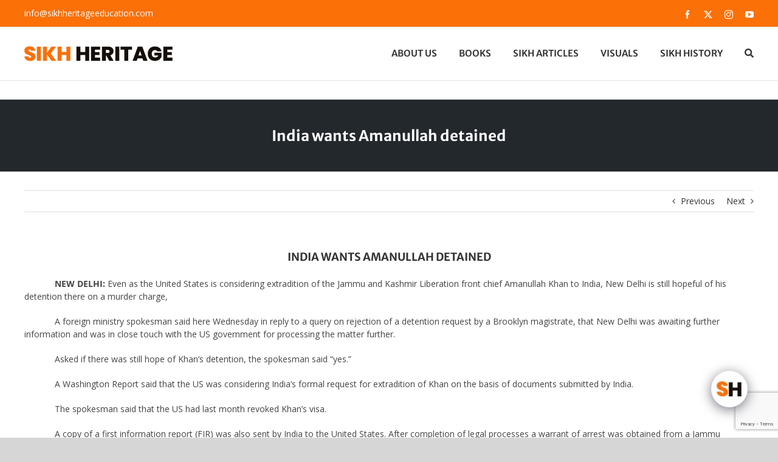

--- FILE ---
content_type: text/html; charset=UTF-8
request_url: https://sikhheritageeducation.com/india-wants-amanullah-detained/
body_size: 31488
content:
<!DOCTYPE html>
<html class="avada-html-layout-wide avada-html-header-position-top" lang="en-US" prefix="og: http://ogp.me/ns# fb: http://ogp.me/ns/fb#">
<head>
	<meta http-equiv="X-UA-Compatible" content="IE=edge" />
	<meta http-equiv="Content-Type" content="text/html; charset=utf-8"/>
	<meta name="viewport" content="width=device-width, initial-scale=1" />
	<title>India wants Amanullah detained &#8211; SIKH HERITAGE EDUCATION</title>
<meta name='robots' content='max-image-preview:large' />
<link rel='dns-prefetch' href='//code.jquery.com' />
<link rel="alternate" type="application/rss+xml" title="SIKH HERITAGE EDUCATION &raquo; Feed" href="https://sikhheritageeducation.com/feed/" />
<link rel="alternate" type="application/rss+xml" title="SIKH HERITAGE EDUCATION &raquo; Comments Feed" href="https://sikhheritageeducation.com/comments/feed/" />
		
		
		
				<link rel="alternate" title="oEmbed (JSON)" type="application/json+oembed" href="https://sikhheritageeducation.com/wp-json/oembed/1.0/embed?url=https%3A%2F%2Fsikhheritageeducation.com%2Findia-wants-amanullah-detained%2F" />
<link rel="alternate" title="oEmbed (XML)" type="text/xml+oembed" href="https://sikhheritageeducation.com/wp-json/oembed/1.0/embed?url=https%3A%2F%2Fsikhheritageeducation.com%2Findia-wants-amanullah-detained%2F&#038;format=xml" />
					<meta name="description" content="NEW DELHI: Even as the United States is considering extradition of the Jammu and Kashmir Liberation front chief Amanullah Khan to India, New Delhi is still hopeful of his detention there on a murder charge,A foreign ministry spokesman said here Wednesday in reply to a query on rejection of a detention request by a Brooklyn"/>
				
		<meta property="og:locale" content="en_US"/>
		<meta property="og:type" content="article"/>
		<meta property="og:site_name" content="SIKH HERITAGE EDUCATION"/>
		<meta property="og:title" content="  India wants Amanullah detained"/>
				<meta property="og:description" content="NEW DELHI: Even as the United States is considering extradition of the Jammu and Kashmir Liberation front chief Amanullah Khan to India, New Delhi is still hopeful of his detention there on a murder charge,A foreign ministry spokesman said here Wednesday in reply to a query on rejection of a detention request by a Brooklyn"/>
				<meta property="og:url" content="https://sikhheritageeducation.com/india-wants-amanullah-detained/"/>
										<meta property="article:published_time" content="2022-01-07T17:03:44+00:00"/>
							<meta property="article:modified_time" content="2022-01-07T17:06:26+00:00"/>
								<meta name="author" content="WSN"/>
								<meta property="og:image" content="https://sikhheritageeducation.com/wp-content/uploads/2020/08/logo.png"/>
		<meta property="og:image:width" content="244"/>
		<meta property="og:image:height" content="25"/>
		<meta property="og:image:type" content="image/png"/>
				<style id='wp-img-auto-sizes-contain-inline-css' type='text/css'>
img:is([sizes=auto i],[sizes^="auto," i]){contain-intrinsic-size:3000px 1500px}
/*# sourceURL=wp-img-auto-sizes-contain-inline-css */
</style>
<style id='wp-emoji-styles-inline-css' type='text/css'>

	img.wp-smiley, img.emoji {
		display: inline !important;
		border: none !important;
		box-shadow: none !important;
		height: 1em !important;
		width: 1em !important;
		margin: 0 0.07em !important;
		vertical-align: -0.1em !important;
		background: none !important;
		padding: 0 !important;
	}
/*# sourceURL=wp-emoji-styles-inline-css */
</style>
<link rel='stylesheet' id='child-style-css' href='https://sikhheritageeducation.com/wp-content/themes/Avada-Child-Theme/style.css?ver=6.9' type='text/css' media='all' />
<link rel='stylesheet' id='wpdreams-asl-basic-css' href='https://sikhheritageeducation.com/wp-content/plugins/ajax-search-lite/css/style.basic.css?ver=4.13.4' type='text/css' media='all' />
<style id='wpdreams-asl-basic-inline-css' type='text/css'>

					div[id*='ajaxsearchlitesettings'].searchsettings .asl_option_inner label {
						font-size: 0px !important;
						color: rgba(0, 0, 0, 0);
					}
					div[id*='ajaxsearchlitesettings'].searchsettings .asl_option_inner label:after {
						font-size: 11px !important;
						position: absolute;
						top: 0;
						left: 0;
						z-index: 1;
					}
					.asl_w_container {
						width: 100%;
						margin: 10px 0px 0px 0px;
						min-width: 200px;
					}
					div[id*='ajaxsearchlite'].asl_m {
						width: 100%;
					}
					div[id*='ajaxsearchliteres'].wpdreams_asl_results div.resdrg span.highlighted {
						font-weight: bold;
						color: rgba(217, 49, 43, 1);
						background-color: rgba(238, 238, 238, 1);
					}
					div[id*='ajaxsearchliteres'].wpdreams_asl_results .results img.asl_image {
						width: 70px;
						height: 70px;
						object-fit: cover;
					}
					div[id*='ajaxsearchlite'].asl_r .results {
						max-height: none;
					}
					div[id*='ajaxsearchlite'].asl_r {
						position: absolute;
					}
				
						.asl_m .probox svg {
							fill: rgba(251, 112, 7, 1) !important;
						}
						.asl_m .probox .innericon {
							background-color: rgba(255, 255, 255, 1) !important;
							background-image: none !important;
							-webkit-background-image: none !important;
							-ms-background-image: none !important;
						}
					
						div.asl_m.asl_w {
							border:1px solid rgba(251, 112, 7, 1) !important;border-radius:50px 50px 50px 50px !important;
							box-shadow: none !important;
						}
						div.asl_m.asl_w .probox {border: none !important;}
					
						div.asl_r.asl_w.vertical .results .item::after {
							display: block;
							position: absolute;
							bottom: 0;
							content: '';
							height: 1px;
							width: 100%;
							background: #D8D8D8;
						}
						div.asl_r.asl_w.vertical .results .item.asl_last_item::after {
							display: none;
						}
					
/*# sourceURL=wpdreams-asl-basic-inline-css */
</style>
<link rel='stylesheet' id='wpdreams-asl-instance-css' href='https://sikhheritageeducation.com/wp-content/plugins/ajax-search-lite/css/style-curvy-red.css?ver=4.13.4' type='text/css' media='all' />
<link rel='stylesheet' id='qcld-wp-chatbot-common-style-css' href='https://sikhheritageeducation.com/wp-content/plugins/wpbot-pro-starter/css/common-style.css?ver=15.3.6' type='text/css' media='screen' />
<style id='qcld-wp-chatbot-common-style-inline-css' type='text/css'>
#wp-chatbot-board-container .fa.fa-refresh::before { content: "Reset"; } #wp-chatbot-board-container .fa.fa-refresh:hover { color: #fb7007; } .wp-chatbot-container element { height: 400px !important; } .wp-chatbot-ball-inner.wp-chatbot-content { max-height: 308px !important; }.wp-chatbot-ball{
                background: #fff !important;
            }
            .wp-chatbot-ball:hover, .wp-chatbot-ball:focus{
                background: #fff !important;
            }
            .qc_wpbot_floating_main{
                background-color: #fff !important;
            }
            .qc_wpbot_floating_main:hover, .qc_wpbot_floating_main:focus{
                background-color: #fff !important;
            }
            
/*# sourceURL=qcld-wp-chatbot-common-style-inline-css */
</style>
<link rel='stylesheet' id='qcld-wp-chatbot-frontend-style-css' href='https://sikhheritageeducation.com/wp-content/plugins/wpbot-pro-starter/css/frontend-style.css?ver=15.3.6' type='text/css' media='screen' />
<link rel='stylesheet' id='qcld-wp-chatbot-datetime-style-css' href='https://sikhheritageeducation.com/wp-content/plugins/wpbot-pro-starter/css/jquery.datetimepicker.min.css?ver=15.3.6' type='text/css' media='screen' />
<link rel='stylesheet' id='jquery-ui-css-css' href='https://code.jquery.com/ui/1.13.2/themes/smoothness/jquery-ui.css?ver=6.9' type='text/css' media='all' />
<link rel='stylesheet' id='qcld-wp-chatbot-magnifict-qcpopup-css-css' href='https://sikhheritageeducation.com/wp-content/plugins/wpbot-pro-starter/css/magnific-popup.css?ver=15.3.6' type='text/css' media='screen' />
<link rel='stylesheet' id='qlcd-wp-chatbot-font-awe-css' href='https://sikhheritageeducation.com/wp-content/plugins/wpbot-pro-starter/css/font-awesome.min.css?ver=15.3.6' type='text/css' media='screen' />
<link rel='stylesheet' id='qlcd-wp-chatbot-ani-mate-css' href='https://sikhheritageeducation.com/wp-content/plugins/wpbot-pro-starter/css/animate.css?ver=15.3.6' type='text/css' media='screen' />
<link rel='stylesheet' id='fusion-dynamic-css-css' href='https://sikhheritageeducation.com/wp-content/uploads/fusion-styles/0fcebc4a04851f61d57f7794d0050899.min.css?ver=3.14.1' type='text/css' media='all' />
<script type="text/javascript" src="https://sikhheritageeducation.com/wp-includes/js/jquery/jquery.min.js?ver=3.7.1" id="jquery-core-js"></script>
<script type="text/javascript" src="https://sikhheritageeducation.com/wp-includes/js/jquery/jquery-migrate.min.js?ver=3.4.1" id="jquery-migrate-js"></script>
<link rel="https://api.w.org/" href="https://sikhheritageeducation.com/wp-json/" /><link rel="alternate" title="JSON" type="application/json" href="https://sikhheritageeducation.com/wp-json/wp/v2/posts/54162" /><link rel="EditURI" type="application/rsd+xml" title="RSD" href="https://sikhheritageeducation.com/xmlrpc.php?rsd" />
<meta name="generator" content="WordPress 6.9" />
<link rel="canonical" href="https://sikhheritageeducation.com/india-wants-amanullah-detained/" />
<link rel='shortlink' href='https://sikhheritageeducation.com/?p=54162' />
<style type="text/css" id="css-fb-visibility">@media screen and (max-width: 640px){.fusion-no-small-visibility{display:none !important;}body .sm-text-align-center{text-align:center !important;}body .sm-text-align-left{text-align:left !important;}body .sm-text-align-right{text-align:right !important;}body .sm-text-align-justify{text-align:justify !important;}body .sm-flex-align-center{justify-content:center !important;}body .sm-flex-align-flex-start{justify-content:flex-start !important;}body .sm-flex-align-flex-end{justify-content:flex-end !important;}body .sm-mx-auto{margin-left:auto !important;margin-right:auto !important;}body .sm-ml-auto{margin-left:auto !important;}body .sm-mr-auto{margin-right:auto !important;}body .fusion-absolute-position-small{position:absolute;top:auto;width:100%;}.awb-sticky.awb-sticky-small{ position: sticky; top: var(--awb-sticky-offset,0); }}@media screen and (min-width: 641px) and (max-width: 1024px){.fusion-no-medium-visibility{display:none !important;}body .md-text-align-center{text-align:center !important;}body .md-text-align-left{text-align:left !important;}body .md-text-align-right{text-align:right !important;}body .md-text-align-justify{text-align:justify !important;}body .md-flex-align-center{justify-content:center !important;}body .md-flex-align-flex-start{justify-content:flex-start !important;}body .md-flex-align-flex-end{justify-content:flex-end !important;}body .md-mx-auto{margin-left:auto !important;margin-right:auto !important;}body .md-ml-auto{margin-left:auto !important;}body .md-mr-auto{margin-right:auto !important;}body .fusion-absolute-position-medium{position:absolute;top:auto;width:100%;}.awb-sticky.awb-sticky-medium{ position: sticky; top: var(--awb-sticky-offset,0); }}@media screen and (min-width: 1025px){.fusion-no-large-visibility{display:none !important;}body .lg-text-align-center{text-align:center !important;}body .lg-text-align-left{text-align:left !important;}body .lg-text-align-right{text-align:right !important;}body .lg-text-align-justify{text-align:justify !important;}body .lg-flex-align-center{justify-content:center !important;}body .lg-flex-align-flex-start{justify-content:flex-start !important;}body .lg-flex-align-flex-end{justify-content:flex-end !important;}body .lg-mx-auto{margin-left:auto !important;margin-right:auto !important;}body .lg-ml-auto{margin-left:auto !important;}body .lg-mr-auto{margin-right:auto !important;}body .fusion-absolute-position-large{position:absolute;top:auto;width:100%;}.awb-sticky.awb-sticky-large{ position: sticky; top: var(--awb-sticky-offset,0); }}</style>				<link rel="preconnect" href="https://fonts.gstatic.com" crossorigin />
				<link rel="preload" as="style" href="//fonts.googleapis.com/css?family=Open+Sans&display=swap" />
								<link rel="stylesheet" href="//fonts.googleapis.com/css?family=Open+Sans&display=swap" media="all" />
				<style type="text/css">.recentcomments a{display:inline !important;padding:0 !important;margin:0 !important;}</style><link rel="icon" href="https://sikhheritageeducation.com/wp-content/uploads/2021/02/favicon.png" sizes="32x32" />
<link rel="icon" href="https://sikhheritageeducation.com/wp-content/uploads/2021/02/favicon.png" sizes="192x192" />
<link rel="apple-touch-icon" href="https://sikhheritageeducation.com/wp-content/uploads/2021/02/favicon.png" />
<meta name="msapplication-TileImage" content="https://sikhheritageeducation.com/wp-content/uploads/2021/02/favicon.png" />
		<style type="text/css" id="wp-custom-css">
			
.page-id-113023 #main, 
.page-id-113194 #main {
	padding-top: 0;
}
.pdf-download-section .fusion-no-lightbox img{
	height: 350px;
}
.pdf-download-section .fusion-layout-column{
	min-height: 450px;
}
#main .pdf-download-section .advice-column{
	min-height: auto;
}
.book-download-tittle {
	font-size: 22px !important;
	line-height: 31px !important;
	font-weight: 700 !important;
	margin-bottom: 5px !important;
}

.panjab-sidebar .wp-block-latest-posts li{
	    padding-bottom: 10px;
    margin-bottom: 10px;
}
.ngg-albumoverview.default-view .ngg-album-compact h4 .ngg-album-desc {
    margin: 0 auto;
}

.fusion-main-menu .sub-menu .sub-menu a{
	color: #2d2323 !important;
	text-transform: capitalize !important;
}
.fusion-main-menu .sub-menu .sub-menu a:hover{
	color: #aa642f !important;
}


.sikh-gallery-section .ngg-gallery-thumbnail a img{
	width: 285px !important;
	height: 190px !important;
	object-fit: cover !important;
}

.villagelife-gallery-section .ngg-galleryoverview{
	margin-top: 0 !important;
	margin-bottom: 0 !important;
} 


.page-id-106730 #main{
	padding-top:0;
}
.fusion-header-wrapper .fusion-row .fusion-alignleft{
	border-bottom:0;
}


.has-lightbox .fusion-header-wrapper{
	position:relative;
	z-index:1;
}


.page-id-33397 div#shDisplay img#shTopImg, .page-id-33310 div#shDisplay img#shTopImg, .page-id-33591 div#shDisplay img#shTopImg, .page-id-34702 div#shDisplay img#shTopImg, .page-id-34795 div#shDisplay img#shTopImg, .page-id-33715 div#shDisplay img#shTopImg{
	width:unset !important;
	padding:unset !important;
	border: unset !important;
}

/* page-id-34795
.page-id-33397 div#shDisplay, .page-id-33310 div#shDisplay, .page-id-33591 div#shDisplay, .page-id-34702 div#shDisplay, .page-id-34795 div#shDisplay, .page-id-33715 div#shDisplay{
	top:250px !important;
} */




.sl-overlay {
    background: #000;
}
.sl-wrapper .sl-navigation button{
	color:#ffffff !important;
}

.cat-item, #menu-article-years .menu-item {
    margin: 25px !important;
    display: inline-block !important;
    vertical-align: middle !important;
	  text-align: center;
	  border: 1px solid rgba(150,150,150,.3);
	width: 20%;
}

.cat-item a, #menu-article-years .menu-item a {
    padding: 25px !important;
	  width: 100%;
	  display: inline-block !important;
}

#main #content .articles-list-style-section .heading{
	display: none;
}
#main #content .articles-list-style-section .cat-item{
    margin: 0 !important;
    display: block !important;
    vertical-align: middle !important;
	  text-align: left;
	  border: none;
	width:auto;
}
#main #content .articles-list-style-section .cat-item a {
	padding: 0px !important;
	display: unset !important;
	font-size: 16px;
	line-height: 28px;
	font-weight: 600;
}

#fusion-menu-widget-2 ul li a:after {
    padding-right: 0 !important;
    padding-left: 0 !important;
}

.news-article-notice {
    border-color: #fb7007 !important;
    font-size: 1.2em;
}
/* .single .fusion-page-title-row .breadcrumb-leaf{
	display: none;
} */
.single .fusion-page-title-row .fusion-page-title-secondary {
	display:none;
}
.single .fusion-page-title-row .fusion-page-title-captions br {
		display:none;
}
.single .fusion-page-title-bar {
	background: #23282d;
	margin-top: 30px;
	padding: 59px 0;
}
.single .fusion-page-title-bar .fusion-page-title-captions {
	width:100%;
	text-align:center;
}
.single .fusion-page-title-bar .entry-title {
	color: #fff !important;
	font-size: 24px;
	line-height: 35px;
	font-weight:700;
}

/*=====Hojme page======*/
.home  .our-mission-section .link-item li a{
	font-size: 16px;
	line-height: 24px;
	text-transform: uppercase;
	text-decoration: underline;
  color: #333333;
}
.home .our-mission-section .fusion-text-5 a{
	 text-decoration: underline;
	 color: #333333;
	
}
.home  .our-mission-section .link-item li a:hover{
	color: #FB7007;
}
.home .our-mission-section .fusion-text-5 a:hover{
	color: #FB7007;
}


.blog-section .fusion-posts-container{
    display: grid;
    grid-template-columns: 1fr 1fr;
    column-gap: 45px;
}
.blog-section .fusion-posts-container .fusion-post-large{
   margin-bottom: 45px !important;
}

.blog-section .fusion-posts-container .fusion-meta-info{
	display: none;
}

.blog-section .fusion-posts-container .fusion-post-content{
	border: 1px solid #ebeaea;
	border-bottom-width: 3px;
	padding: 20px;
	height: 250px;
}


#panjab-update #panjab-sidebar-column .fusion-post-content a{
	color: #333333;
	font-size: 14px;
	line-height: 21px;
	font-weight: 400;
	font-family: "Open Sans";
	text-transform: capitalize;
}
#panjab-update #panjab-sidebar-column .fusion-post-content a:hover{
	color: #fb7007;
}
#panjab-update #panjab-sidebar-column .fusion-post-content a:hover .author-title{
	color: #fb7007;
}
#panjab-update #panjab-sidebar-column .fusion-post-content a .author-title{
	color: #333333;
	font-size: 14px;
	line-height: 21px;
	transition: 0.4s;
	font-style: normal;
}
#panjab-update #panjab-sidebar-column article{
  margin-bottom: 17px;
  border-bottom: 1px solid #ddd;
  padding-bottom: 10px;
  padding-left: 12px;
}
#panjab-update #panjab-sidebar-column .fusion-meta-info{
	margin: 0;
	padding: 0;
	border: 0;
	margin-top: 3px;
}
#panjab-update #panjab-sidebar-column .fusion-post-content .blog-shortcode-post-title{
	color: #333333;
	margin: 0;
	font-size: 14px;
	line-height: 20px;
	transition: 0.4s;
	font-style: normal;
	position: relative;
}
#panjab-update #panjab-sidebar-column .fusion-post-content .blog-shortcode-post-title:before{
	content: "\f105";
	position: absolute;
	margin-left: -12px;
	font-family: icomoon;
	color: inherit;
	transition: 0.4s;
}
#panjab-update #panjab-sidebar-column .fusion-post-content .blog-shortcode-post-title:hover:before{
	color: #fb7007;
}
#panjab-update #panjab-sidebar-column #block-6 .widget-title{
	display: none;
}
.page-id-114712 .pdf-download-section .fusion-no-lightbox img {
	height: 480px;
}



@media only screen and (max-width: 1024px){
.fusion-body .blog-section .blog-column{
  width: 70% !important;
  
}
.fusion-body .blog-section .image-column {
  width: 30% !important;
}
.blog-section .fusion-posts-container {
  display: grid;
	grid-template-columns: 1fr 1fr;
	column-gap: 30px;
	}	
	.blog-section .fusion-posts-container .fusion-post-large {
		margin-bottom: 30px !important;
	}
	.blog-section	.fusion-layout-column img{
		width: 100%;
	}
	.page-id-114712 .pdf-download-section .fusion-no-lightbox img {
		height: 420px;
	}

}

.page-id-107088 #wrapper .fusion-text-2 a{
	text-decoration:underline;
}




@media only screen and (max-width: 800px){
.category .fusion-page-title-bar .entry-title {
  line-height: 60px;
}
.blog-section .fusion-posts-container .fusion-post-content {
  height: 285px;
}
	
	
}


@media only screen and (max-width: 767px){
.fusion-body .blog-section .image-column {
  width: 30% !important;
  order: 1;
  padding-left: 12px;
	margin: 0 auto !important;
  padding-bottom: 20px;
}
	.fusion-body .blog-section .blog-column {
		width: 100% !important;
		order: 2;
	}
	.blog-section .fusion-posts-container .fusion-post-content {
		height: 240px;
	}
	#content{
		margin-bottom: 0 !important;
	}
	.fusion-body .clearfix {
		padding-top: 0 !important;
	}
	.page-id-114712 .pdf-download-section .fusion-no-lightbox img {
		height: 330px;
		object-fit: contain;
	}
}

@media only screen and (max-width: 580px){
	.blog-section .fusion-posts-container  {
		display: grid;
		grid-template-columns: 1fr;
	}

.blog-section .fusion-posts-container .fusion-post-content{
	height: 200px;
}
	.blog-section .fusion-posts-container .fusion-post-large {
		margin-bottom: 30px !important;
	}
	
	.fusion-body .blog-section .image-column {
  width: 40% !important;
}
	



@media only screen and (max-width: 440px){
.blog-section .fusion-posts-container .fusion-post-content{
	height: 225px;
}
	
}


@media only screen and (max-width: 414px){
.blog-section .fusion-posts-container .fusion-post-content a{
	font-size: 16px;
}
.fusion-body .blog-section .image-column {
  width: 100% !important;
  padding-left: 0px;
}
	.fusion-body .blog-section .image-column .title-sep {
		opacity: 0;
	}
}

@media only screen and (max-width: 320px){
.blog-section .fusion-posts-container .fusion-post-content{
	height: 250px;
}
}

/*************/
	



		</style>
				<script type="text/javascript">
			var doc = document.documentElement;
			doc.setAttribute( 'data-useragent', navigator.userAgent );
		</script>
		
	<style id='global-styles-inline-css' type='text/css'>
:root{--wp--preset--aspect-ratio--square: 1;--wp--preset--aspect-ratio--4-3: 4/3;--wp--preset--aspect-ratio--3-4: 3/4;--wp--preset--aspect-ratio--3-2: 3/2;--wp--preset--aspect-ratio--2-3: 2/3;--wp--preset--aspect-ratio--16-9: 16/9;--wp--preset--aspect-ratio--9-16: 9/16;--wp--preset--color--black: #000000;--wp--preset--color--cyan-bluish-gray: #abb8c3;--wp--preset--color--white: #ffffff;--wp--preset--color--pale-pink: #f78da7;--wp--preset--color--vivid-red: #cf2e2e;--wp--preset--color--luminous-vivid-orange: #ff6900;--wp--preset--color--luminous-vivid-amber: #fcb900;--wp--preset--color--light-green-cyan: #7bdcb5;--wp--preset--color--vivid-green-cyan: #00d084;--wp--preset--color--pale-cyan-blue: #8ed1fc;--wp--preset--color--vivid-cyan-blue: #0693e3;--wp--preset--color--vivid-purple: #9b51e0;--wp--preset--color--awb-color-1: rgba(255,255,255,1);--wp--preset--color--awb-color-2: rgba(246,246,246,1);--wp--preset--color--awb-color-3: rgba(235,234,234,1);--wp--preset--color--awb-color-4: rgba(224,222,222,1);--wp--preset--color--awb-color-5: rgba(160,206,78,1);--wp--preset--color--awb-color-6: rgba(251,112,7,1);--wp--preset--color--awb-color-7: rgba(116,116,116,1);--wp--preset--color--awb-color-8: rgba(51,51,51,1);--wp--preset--color--awb-color-custom-10: rgba(33,41,52,1);--wp--preset--color--awb-color-custom-11: rgba(68,68,68,1);--wp--preset--color--awb-color-custom-12: rgba(54,56,57,1);--wp--preset--color--awb-color-custom-13: rgba(221,221,221,1);--wp--preset--color--awb-color-custom-14: rgba(235,234,234,0.8);--wp--preset--gradient--vivid-cyan-blue-to-vivid-purple: linear-gradient(135deg,rgb(6,147,227) 0%,rgb(155,81,224) 100%);--wp--preset--gradient--light-green-cyan-to-vivid-green-cyan: linear-gradient(135deg,rgb(122,220,180) 0%,rgb(0,208,130) 100%);--wp--preset--gradient--luminous-vivid-amber-to-luminous-vivid-orange: linear-gradient(135deg,rgb(252,185,0) 0%,rgb(255,105,0) 100%);--wp--preset--gradient--luminous-vivid-orange-to-vivid-red: linear-gradient(135deg,rgb(255,105,0) 0%,rgb(207,46,46) 100%);--wp--preset--gradient--very-light-gray-to-cyan-bluish-gray: linear-gradient(135deg,rgb(238,238,238) 0%,rgb(169,184,195) 100%);--wp--preset--gradient--cool-to-warm-spectrum: linear-gradient(135deg,rgb(74,234,220) 0%,rgb(151,120,209) 20%,rgb(207,42,186) 40%,rgb(238,44,130) 60%,rgb(251,105,98) 80%,rgb(254,248,76) 100%);--wp--preset--gradient--blush-light-purple: linear-gradient(135deg,rgb(255,206,236) 0%,rgb(152,150,240) 100%);--wp--preset--gradient--blush-bordeaux: linear-gradient(135deg,rgb(254,205,165) 0%,rgb(254,45,45) 50%,rgb(107,0,62) 100%);--wp--preset--gradient--luminous-dusk: linear-gradient(135deg,rgb(255,203,112) 0%,rgb(199,81,192) 50%,rgb(65,88,208) 100%);--wp--preset--gradient--pale-ocean: linear-gradient(135deg,rgb(255,245,203) 0%,rgb(182,227,212) 50%,rgb(51,167,181) 100%);--wp--preset--gradient--electric-grass: linear-gradient(135deg,rgb(202,248,128) 0%,rgb(113,206,126) 100%);--wp--preset--gradient--midnight: linear-gradient(135deg,rgb(2,3,129) 0%,rgb(40,116,252) 100%);--wp--preset--font-size--small: 10.5px;--wp--preset--font-size--medium: 20px;--wp--preset--font-size--large: 21px;--wp--preset--font-size--x-large: 42px;--wp--preset--font-size--normal: 14px;--wp--preset--font-size--xlarge: 28px;--wp--preset--font-size--huge: 42px;--wp--preset--spacing--20: 0.44rem;--wp--preset--spacing--30: 0.67rem;--wp--preset--spacing--40: 1rem;--wp--preset--spacing--50: 1.5rem;--wp--preset--spacing--60: 2.25rem;--wp--preset--spacing--70: 3.38rem;--wp--preset--spacing--80: 5.06rem;--wp--preset--shadow--natural: 6px 6px 9px rgba(0, 0, 0, 0.2);--wp--preset--shadow--deep: 12px 12px 50px rgba(0, 0, 0, 0.4);--wp--preset--shadow--sharp: 6px 6px 0px rgba(0, 0, 0, 0.2);--wp--preset--shadow--outlined: 6px 6px 0px -3px rgb(255, 255, 255), 6px 6px rgb(0, 0, 0);--wp--preset--shadow--crisp: 6px 6px 0px rgb(0, 0, 0);}:where(.is-layout-flex){gap: 0.5em;}:where(.is-layout-grid){gap: 0.5em;}body .is-layout-flex{display: flex;}.is-layout-flex{flex-wrap: wrap;align-items: center;}.is-layout-flex > :is(*, div){margin: 0;}body .is-layout-grid{display: grid;}.is-layout-grid > :is(*, div){margin: 0;}:where(.wp-block-columns.is-layout-flex){gap: 2em;}:where(.wp-block-columns.is-layout-grid){gap: 2em;}:where(.wp-block-post-template.is-layout-flex){gap: 1.25em;}:where(.wp-block-post-template.is-layout-grid){gap: 1.25em;}.has-black-color{color: var(--wp--preset--color--black) !important;}.has-cyan-bluish-gray-color{color: var(--wp--preset--color--cyan-bluish-gray) !important;}.has-white-color{color: var(--wp--preset--color--white) !important;}.has-pale-pink-color{color: var(--wp--preset--color--pale-pink) !important;}.has-vivid-red-color{color: var(--wp--preset--color--vivid-red) !important;}.has-luminous-vivid-orange-color{color: var(--wp--preset--color--luminous-vivid-orange) !important;}.has-luminous-vivid-amber-color{color: var(--wp--preset--color--luminous-vivid-amber) !important;}.has-light-green-cyan-color{color: var(--wp--preset--color--light-green-cyan) !important;}.has-vivid-green-cyan-color{color: var(--wp--preset--color--vivid-green-cyan) !important;}.has-pale-cyan-blue-color{color: var(--wp--preset--color--pale-cyan-blue) !important;}.has-vivid-cyan-blue-color{color: var(--wp--preset--color--vivid-cyan-blue) !important;}.has-vivid-purple-color{color: var(--wp--preset--color--vivid-purple) !important;}.has-black-background-color{background-color: var(--wp--preset--color--black) !important;}.has-cyan-bluish-gray-background-color{background-color: var(--wp--preset--color--cyan-bluish-gray) !important;}.has-white-background-color{background-color: var(--wp--preset--color--white) !important;}.has-pale-pink-background-color{background-color: var(--wp--preset--color--pale-pink) !important;}.has-vivid-red-background-color{background-color: var(--wp--preset--color--vivid-red) !important;}.has-luminous-vivid-orange-background-color{background-color: var(--wp--preset--color--luminous-vivid-orange) !important;}.has-luminous-vivid-amber-background-color{background-color: var(--wp--preset--color--luminous-vivid-amber) !important;}.has-light-green-cyan-background-color{background-color: var(--wp--preset--color--light-green-cyan) !important;}.has-vivid-green-cyan-background-color{background-color: var(--wp--preset--color--vivid-green-cyan) !important;}.has-pale-cyan-blue-background-color{background-color: var(--wp--preset--color--pale-cyan-blue) !important;}.has-vivid-cyan-blue-background-color{background-color: var(--wp--preset--color--vivid-cyan-blue) !important;}.has-vivid-purple-background-color{background-color: var(--wp--preset--color--vivid-purple) !important;}.has-black-border-color{border-color: var(--wp--preset--color--black) !important;}.has-cyan-bluish-gray-border-color{border-color: var(--wp--preset--color--cyan-bluish-gray) !important;}.has-white-border-color{border-color: var(--wp--preset--color--white) !important;}.has-pale-pink-border-color{border-color: var(--wp--preset--color--pale-pink) !important;}.has-vivid-red-border-color{border-color: var(--wp--preset--color--vivid-red) !important;}.has-luminous-vivid-orange-border-color{border-color: var(--wp--preset--color--luminous-vivid-orange) !important;}.has-luminous-vivid-amber-border-color{border-color: var(--wp--preset--color--luminous-vivid-amber) !important;}.has-light-green-cyan-border-color{border-color: var(--wp--preset--color--light-green-cyan) !important;}.has-vivid-green-cyan-border-color{border-color: var(--wp--preset--color--vivid-green-cyan) !important;}.has-pale-cyan-blue-border-color{border-color: var(--wp--preset--color--pale-cyan-blue) !important;}.has-vivid-cyan-blue-border-color{border-color: var(--wp--preset--color--vivid-cyan-blue) !important;}.has-vivid-purple-border-color{border-color: var(--wp--preset--color--vivid-purple) !important;}.has-vivid-cyan-blue-to-vivid-purple-gradient-background{background: var(--wp--preset--gradient--vivid-cyan-blue-to-vivid-purple) !important;}.has-light-green-cyan-to-vivid-green-cyan-gradient-background{background: var(--wp--preset--gradient--light-green-cyan-to-vivid-green-cyan) !important;}.has-luminous-vivid-amber-to-luminous-vivid-orange-gradient-background{background: var(--wp--preset--gradient--luminous-vivid-amber-to-luminous-vivid-orange) !important;}.has-luminous-vivid-orange-to-vivid-red-gradient-background{background: var(--wp--preset--gradient--luminous-vivid-orange-to-vivid-red) !important;}.has-very-light-gray-to-cyan-bluish-gray-gradient-background{background: var(--wp--preset--gradient--very-light-gray-to-cyan-bluish-gray) !important;}.has-cool-to-warm-spectrum-gradient-background{background: var(--wp--preset--gradient--cool-to-warm-spectrum) !important;}.has-blush-light-purple-gradient-background{background: var(--wp--preset--gradient--blush-light-purple) !important;}.has-blush-bordeaux-gradient-background{background: var(--wp--preset--gradient--blush-bordeaux) !important;}.has-luminous-dusk-gradient-background{background: var(--wp--preset--gradient--luminous-dusk) !important;}.has-pale-ocean-gradient-background{background: var(--wp--preset--gradient--pale-ocean) !important;}.has-electric-grass-gradient-background{background: var(--wp--preset--gradient--electric-grass) !important;}.has-midnight-gradient-background{background: var(--wp--preset--gradient--midnight) !important;}.has-small-font-size{font-size: var(--wp--preset--font-size--small) !important;}.has-medium-font-size{font-size: var(--wp--preset--font-size--medium) !important;}.has-large-font-size{font-size: var(--wp--preset--font-size--large) !important;}.has-x-large-font-size{font-size: var(--wp--preset--font-size--x-large) !important;}
/*# sourceURL=global-styles-inline-css */
</style>
<style id='wp-block-library-inline-css' type='text/css'>
:root{--wp-block-synced-color:#7a00df;--wp-block-synced-color--rgb:122,0,223;--wp-bound-block-color:var(--wp-block-synced-color);--wp-editor-canvas-background:#ddd;--wp-admin-theme-color:#007cba;--wp-admin-theme-color--rgb:0,124,186;--wp-admin-theme-color-darker-10:#006ba1;--wp-admin-theme-color-darker-10--rgb:0,107,160.5;--wp-admin-theme-color-darker-20:#005a87;--wp-admin-theme-color-darker-20--rgb:0,90,135;--wp-admin-border-width-focus:2px}@media (min-resolution:192dpi){:root{--wp-admin-border-width-focus:1.5px}}.wp-element-button{cursor:pointer}:root .has-very-light-gray-background-color{background-color:#eee}:root .has-very-dark-gray-background-color{background-color:#313131}:root .has-very-light-gray-color{color:#eee}:root .has-very-dark-gray-color{color:#313131}:root .has-vivid-green-cyan-to-vivid-cyan-blue-gradient-background{background:linear-gradient(135deg,#00d084,#0693e3)}:root .has-purple-crush-gradient-background{background:linear-gradient(135deg,#34e2e4,#4721fb 50%,#ab1dfe)}:root .has-hazy-dawn-gradient-background{background:linear-gradient(135deg,#faaca8,#dad0ec)}:root .has-subdued-olive-gradient-background{background:linear-gradient(135deg,#fafae1,#67a671)}:root .has-atomic-cream-gradient-background{background:linear-gradient(135deg,#fdd79a,#004a59)}:root .has-nightshade-gradient-background{background:linear-gradient(135deg,#330968,#31cdcf)}:root .has-midnight-gradient-background{background:linear-gradient(135deg,#020381,#2874fc)}:root{--wp--preset--font-size--normal:16px;--wp--preset--font-size--huge:42px}.has-regular-font-size{font-size:1em}.has-larger-font-size{font-size:2.625em}.has-normal-font-size{font-size:var(--wp--preset--font-size--normal)}.has-huge-font-size{font-size:var(--wp--preset--font-size--huge)}.has-text-align-center{text-align:center}.has-text-align-left{text-align:left}.has-text-align-right{text-align:right}.has-fit-text{white-space:nowrap!important}#end-resizable-editor-section{display:none}.aligncenter{clear:both}.items-justified-left{justify-content:flex-start}.items-justified-center{justify-content:center}.items-justified-right{justify-content:flex-end}.items-justified-space-between{justify-content:space-between}.screen-reader-text{border:0;clip-path:inset(50%);height:1px;margin:-1px;overflow:hidden;padding:0;position:absolute;width:1px;word-wrap:normal!important}.screen-reader-text:focus{background-color:#ddd;clip-path:none;color:#444;display:block;font-size:1em;height:auto;left:5px;line-height:normal;padding:15px 23px 14px;text-decoration:none;top:5px;width:auto;z-index:100000}html :where(.has-border-color){border-style:solid}html :where([style*=border-top-color]){border-top-style:solid}html :where([style*=border-right-color]){border-right-style:solid}html :where([style*=border-bottom-color]){border-bottom-style:solid}html :where([style*=border-left-color]){border-left-style:solid}html :where([style*=border-width]){border-style:solid}html :where([style*=border-top-width]){border-top-style:solid}html :where([style*=border-right-width]){border-right-style:solid}html :where([style*=border-bottom-width]){border-bottom-style:solid}html :where([style*=border-left-width]){border-left-style:solid}html :where(img[class*=wp-image-]){height:auto;max-width:100%}:where(figure){margin:0 0 1em}html :where(.is-position-sticky){--wp-admin--admin-bar--position-offset:var(--wp-admin--admin-bar--height,0px)}@media screen and (max-width:600px){html :where(.is-position-sticky){--wp-admin--admin-bar--position-offset:0px}}
/*wp_block_styles_on_demand_placeholder:696be85b779f0*/
/*# sourceURL=wp-block-library-inline-css */
</style>
<style id='wp-block-library-theme-inline-css' type='text/css'>
.wp-block-audio :where(figcaption){color:#555;font-size:13px;text-align:center}.is-dark-theme .wp-block-audio :where(figcaption){color:#ffffffa6}.wp-block-audio{margin:0 0 1em}.wp-block-code{border:1px solid #ccc;border-radius:4px;font-family:Menlo,Consolas,monaco,monospace;padding:.8em 1em}.wp-block-embed :where(figcaption){color:#555;font-size:13px;text-align:center}.is-dark-theme .wp-block-embed :where(figcaption){color:#ffffffa6}.wp-block-embed{margin:0 0 1em}.blocks-gallery-caption{color:#555;font-size:13px;text-align:center}.is-dark-theme .blocks-gallery-caption{color:#ffffffa6}:root :where(.wp-block-image figcaption){color:#555;font-size:13px;text-align:center}.is-dark-theme :root :where(.wp-block-image figcaption){color:#ffffffa6}.wp-block-image{margin:0 0 1em}.wp-block-pullquote{border-bottom:4px solid;border-top:4px solid;color:currentColor;margin-bottom:1.75em}.wp-block-pullquote :where(cite),.wp-block-pullquote :where(footer),.wp-block-pullquote__citation{color:currentColor;font-size:.8125em;font-style:normal;text-transform:uppercase}.wp-block-quote{border-left:.25em solid;margin:0 0 1.75em;padding-left:1em}.wp-block-quote cite,.wp-block-quote footer{color:currentColor;font-size:.8125em;font-style:normal;position:relative}.wp-block-quote:where(.has-text-align-right){border-left:none;border-right:.25em solid;padding-left:0;padding-right:1em}.wp-block-quote:where(.has-text-align-center){border:none;padding-left:0}.wp-block-quote.is-large,.wp-block-quote.is-style-large,.wp-block-quote:where(.is-style-plain){border:none}.wp-block-search .wp-block-search__label{font-weight:700}.wp-block-search__button{border:1px solid #ccc;padding:.375em .625em}:where(.wp-block-group.has-background){padding:1.25em 2.375em}.wp-block-separator.has-css-opacity{opacity:.4}.wp-block-separator{border:none;border-bottom:2px solid;margin-left:auto;margin-right:auto}.wp-block-separator.has-alpha-channel-opacity{opacity:1}.wp-block-separator:not(.is-style-wide):not(.is-style-dots){width:100px}.wp-block-separator.has-background:not(.is-style-dots){border-bottom:none;height:1px}.wp-block-separator.has-background:not(.is-style-wide):not(.is-style-dots){height:2px}.wp-block-table{margin:0 0 1em}.wp-block-table td,.wp-block-table th{word-break:normal}.wp-block-table :where(figcaption){color:#555;font-size:13px;text-align:center}.is-dark-theme .wp-block-table :where(figcaption){color:#ffffffa6}.wp-block-video :where(figcaption){color:#555;font-size:13px;text-align:center}.is-dark-theme .wp-block-video :where(figcaption){color:#ffffffa6}.wp-block-video{margin:0 0 1em}:root :where(.wp-block-template-part.has-background){margin-bottom:0;margin-top:0;padding:1.25em 2.375em}
/*# sourceURL=/wp-includes/css/dist/block-library/theme.min.css */
</style>
<style id='classic-theme-styles-inline-css' type='text/css'>
/*! This file is auto-generated */
.wp-block-button__link{color:#fff;background-color:#32373c;border-radius:9999px;box-shadow:none;text-decoration:none;padding:calc(.667em + 2px) calc(1.333em + 2px);font-size:1.125em}.wp-block-file__button{background:#32373c;color:#fff;text-decoration:none}
/*# sourceURL=/wp-includes/css/classic-themes.min.css */
</style>
<link rel='stylesheet' id='qcld-wp-chatbot-style-css' href='https://sikhheritageeducation.com/wp-content/plugins/wpbot-pro-starter/templates/template-04/style.css?ver=15.3.6' type='text/css' media='screen' />
</head>

<body class="wp-singular post-template-default single single-post postid-54162 single-format-standard wp-theme-Avada wp-child-theme-Avada-Child-Theme fusion-image-hovers fusion-pagination-sizing fusion-button_type-flat fusion-button_span-no fusion-button_gradient-linear avada-image-rollover-circle-yes avada-image-rollover-yes avada-image-rollover-direction-left fusion-body ltr fusion-sticky-header no-tablet-sticky-header no-mobile-sticky-header no-mobile-slidingbar no-mobile-totop avada-has-rev-slider-styles fusion-disable-outline fusion-sub-menu-fade mobile-logo-pos-left layout-wide-mode avada-has-boxed-modal-shadow-none layout-scroll-offset-full avada-has-zero-margin-offset-top fusion-top-header menu-text-align-center mobile-menu-design-modern fusion-show-pagination-text fusion-header-layout-v3 avada-responsive avada-footer-fx-none avada-menu-highlight-style-bar fusion-search-form-classic fusion-main-menu-search-overlay fusion-avatar-square avada-dropdown-styles avada-blog-layout-large avada-blog-archive-layout-large avada-header-shadow-no avada-menu-icon-position-left avada-has-megamenu-shadow avada-has-mainmenu-dropdown-divider avada-has-mobile-menu-search avada-has-main-nav-search-icon avada-has-breadcrumb-mobile-hidden avada-has-titlebar-bar_and_content avada-has-pagination-padding avada-flyout-menu-direction-fade avada-ec-views-v1" data-awb-post-id="54162">
		<a class="skip-link screen-reader-text" href="#content">Skip to content</a>

	<div id="boxed-wrapper">
		
		<div id="wrapper" class="fusion-wrapper">
			<div id="home" style="position:relative;top:-1px;"></div>
							
					
			<header class="fusion-header-wrapper">
				<div class="fusion-header-v3 fusion-logo-alignment fusion-logo-left fusion-sticky-menu- fusion-sticky-logo- fusion-mobile-logo-  fusion-mobile-menu-design-modern">
					
<div class="fusion-secondary-header">
	<div class="fusion-row">
					<div class="fusion-alignleft">
				<div class="fusion-contact-info"><span class="fusion-contact-info-phone-number"></span><span class="fusion-contact-info-email-address"><a href="mailto:&#105;&#110;fo&#64;s&#105;k&#104;he&#114;&#105;&#116;a&#103;&#101;&#101;&#100;&#117;&#99;ation.co&#109;">&#105;&#110;fo&#64;s&#105;k&#104;he&#114;&#105;&#116;a&#103;&#101;&#101;&#100;&#117;&#99;ation.co&#109;</a></span></div>			</div>
							<div class="fusion-alignright">
				<div class="fusion-social-links-header"><div class="fusion-social-networks"><div class="fusion-social-networks-wrapper"><a  class="fusion-social-network-icon fusion-tooltip fusion-facebook awb-icon-facebook" style data-placement="bottom" data-title="Facebook" data-toggle="tooltip" title="Facebook" href="#" target="_blank" rel="noreferrer"><span class="screen-reader-text">Facebook</span></a><a  class="fusion-social-network-icon fusion-tooltip fusion-twitter awb-icon-twitter" style data-placement="bottom" data-title="X" data-toggle="tooltip" title="X" href="#" target="_blank" rel="noopener noreferrer"><span class="screen-reader-text">X</span></a><a  class="fusion-social-network-icon fusion-tooltip fusion-instagram awb-icon-instagram" style data-placement="bottom" data-title="Instagram" data-toggle="tooltip" title="Instagram" href="#" target="_blank" rel="noopener noreferrer"><span class="screen-reader-text">Instagram</span></a><a  class="fusion-social-network-icon fusion-tooltip fusion-youtube awb-icon-youtube" style data-placement="bottom" data-title="YouTube" data-toggle="tooltip" title="YouTube" href="#" target="_blank" rel="noopener noreferrer"><span class="screen-reader-text">YouTube</span></a></div></div></div>			</div>
			</div>
</div>
<div class="fusion-header-sticky-height"></div>
<div class="fusion-header">
	<div class="fusion-row">
					<div class="fusion-logo" data-margin-top="31px" data-margin-bottom="31px" data-margin-left="0px" data-margin-right="0px">
			<a class="fusion-logo-link"  href="https://sikhheritageeducation.com/" >

						<!-- standard logo -->
			<img src="https://sikhheritageeducation.com/wp-content/uploads/2020/08/logo.png" srcset="https://sikhheritageeducation.com/wp-content/uploads/2020/08/logo.png 1x" width="244" height="25" alt="SIKH HERITAGE EDUCATION Logo" data-retina_logo_url="" class="fusion-standard-logo" />

			
					</a>
		</div>		<nav class="fusion-main-menu" aria-label="Main Menu"><div class="fusion-overlay-search"><div class="asl_w_container asl_w_container_1" data-id="1" data-instance="1">
	<div id='ajaxsearchlite1'
		data-id="1"
		data-instance="1"
		class="asl_w asl_m asl_m_1 asl_m_1_1">
		<div class="probox">

	
	<div class='prosettings' style='display:none;' data-opened=0>
				<div class='innericon'>
			<svg version="1.1" xmlns="http://www.w3.org/2000/svg" xmlns:xlink="http://www.w3.org/1999/xlink" x="0px" y="0px" width="22" height="22" viewBox="0 0 512 512" enable-background="new 0 0 512 512" xml:space="preserve">
					<polygon transform = "rotate(90 256 256)" points="142.332,104.886 197.48,50 402.5,256 197.48,462 142.332,407.113 292.727,256 "/>
				</svg>
		</div>
	</div>

	
	
	<div class='proinput'>
		<form role="search" action='#' autocomplete="off"
				aria-label="Search form">
			<input aria-label="Search input"
					type='search' class='orig'
					tabindex="0"
					name='phrase'
					placeholder='Search here..'
					value=''
					autocomplete="off"/>
			<input aria-label="Search autocomplete input"
					type='text'
					class='autocomplete'
					tabindex="-1"
					name='phrase'
					value=''
					autocomplete="off" disabled/>
			<input type='submit' value="Start search" style='width:0; height: 0; visibility: hidden;'>
		</form>
	</div>

	
	
	<button class='promagnifier' tabindex="0" aria-label="Search magnifier button">
				<span class='innericon' style="display:block;">
			<svg version="1.1" xmlns="http://www.w3.org/2000/svg" xmlns:xlink="http://www.w3.org/1999/xlink" x="0px" y="0px" width="22" height="22" viewBox="0 0 512 512" enable-background="new 0 0 512 512" xml:space="preserve">
					<path d="M460.355,421.59L353.844,315.078c20.041-27.553,31.885-61.437,31.885-98.037
						C385.729,124.934,310.793,50,218.686,50C126.58,50,51.645,124.934,51.645,217.041c0,92.106,74.936,167.041,167.041,167.041
						c34.912,0,67.352-10.773,94.184-29.158L419.945,462L460.355,421.59z M100.631,217.041c0-65.096,52.959-118.056,118.055-118.056
						c65.098,0,118.057,52.959,118.057,118.056c0,65.096-52.959,118.056-118.057,118.056C153.59,335.097,100.631,282.137,100.631,217.041
						z"/>
				</svg>
		</span>
	</button>

	
	
	<div class='proloading'>

		<div class="asl_loader"><div class="asl_loader-inner asl_simple-circle"></div></div>

			</div>

			<div class='proclose'>
			<svg version="1.1" xmlns="http://www.w3.org/2000/svg" xmlns:xlink="http://www.w3.org/1999/xlink" x="0px"
				y="0px"
				width="12" height="12" viewBox="0 0 512 512" enable-background="new 0 0 512 512"
				xml:space="preserve">
				<polygon points="438.393,374.595 319.757,255.977 438.378,137.348 374.595,73.607 255.995,192.225 137.375,73.622 73.607,137.352 192.246,255.983 73.622,374.625 137.352,438.393 256.002,319.734 374.652,438.378 "/>
			</svg>
		</div>
	
	
</div>	</div>
	<div class='asl_data_container' style="display:none !important;">
		<div class="asl_init_data wpdreams_asl_data_ct"
	style="display:none !important;"
	id="asl_init_id_1"
	data-asl-id="1"
	data-asl-instance="1"
	data-settings="{&quot;homeurl&quot;:&quot;https:\/\/sikhheritageeducation.com\/&quot;,&quot;resultstype&quot;:&quot;vertical&quot;,&quot;resultsposition&quot;:&quot;hover&quot;,&quot;itemscount&quot;:4,&quot;charcount&quot;:0,&quot;highlight&quot;:false,&quot;highlightWholewords&quot;:true,&quot;singleHighlight&quot;:false,&quot;scrollToResults&quot;:{&quot;enabled&quot;:false,&quot;offset&quot;:0},&quot;resultareaclickable&quot;:1,&quot;autocomplete&quot;:{&quot;enabled&quot;:true,&quot;lang&quot;:&quot;en&quot;,&quot;trigger_charcount&quot;:0},&quot;mobile&quot;:{&quot;menu_selector&quot;:&quot;#menu-toggle&quot;},&quot;trigger&quot;:{&quot;click&quot;:&quot;results_page&quot;,&quot;click_location&quot;:&quot;same&quot;,&quot;update_href&quot;:false,&quot;return&quot;:&quot;results_page&quot;,&quot;return_location&quot;:&quot;same&quot;,&quot;facet&quot;:true,&quot;type&quot;:true,&quot;redirect_url&quot;:&quot;?s={phrase}&quot;,&quot;delay&quot;:300},&quot;animations&quot;:{&quot;pc&quot;:{&quot;settings&quot;:{&quot;anim&quot;:&quot;fadedrop&quot;,&quot;dur&quot;:300},&quot;results&quot;:{&quot;anim&quot;:&quot;fadedrop&quot;,&quot;dur&quot;:300},&quot;items&quot;:&quot;voidanim&quot;},&quot;mob&quot;:{&quot;settings&quot;:{&quot;anim&quot;:&quot;fadedrop&quot;,&quot;dur&quot;:300},&quot;results&quot;:{&quot;anim&quot;:&quot;fadedrop&quot;,&quot;dur&quot;:300},&quot;items&quot;:&quot;voidanim&quot;}},&quot;autop&quot;:{&quot;state&quot;:true,&quot;phrase&quot;:&quot;&quot;,&quot;count&quot;:&quot;1&quot;},&quot;resPage&quot;:{&quot;useAjax&quot;:false,&quot;selector&quot;:&quot;#main&quot;,&quot;trigger_type&quot;:true,&quot;trigger_facet&quot;:true,&quot;trigger_magnifier&quot;:false,&quot;trigger_return&quot;:false},&quot;resultsSnapTo&quot;:&quot;left&quot;,&quot;results&quot;:{&quot;width&quot;:&quot;auto&quot;,&quot;width_tablet&quot;:&quot;auto&quot;,&quot;width_phone&quot;:&quot;auto&quot;},&quot;settingsimagepos&quot;:&quot;right&quot;,&quot;closeOnDocClick&quot;:true,&quot;overridewpdefault&quot;:false,&quot;override_method&quot;:&quot;get&quot;}"></div>
	<div id="asl_hidden_data">
		<svg style="position:absolute" height="0" width="0">
			<filter id="aslblur">
				<feGaussianBlur in="SourceGraphic" stdDeviation="4"/>
			</filter>
		</svg>
		<svg style="position:absolute" height="0" width="0">
			<filter id="no_aslblur"></filter>
		</svg>
	</div>
	</div>

	<div id='ajaxsearchliteres1'
	class='vertical wpdreams_asl_results asl_w asl_r asl_r_1 asl_r_1_1'>

	
	<div class="results">

		
		<div class="resdrg">
		</div>

		
	</div>

	
	
</div>

	<div id='__original__ajaxsearchlitesettings1'
		data-id="1"
		class="searchsettings wpdreams_asl_settings asl_w asl_s asl_s_1">
		<form name='options'
		aria-label="Search settings form"
		autocomplete = 'off'>

	
	
	<input type="hidden" name="filters_changed" style="display:none;" value="0">
	<input type="hidden" name="filters_initial" style="display:none;" value="1">

	<div class="asl_option_inner hiddend">
		<input type='hidden' name='qtranslate_lang' id='qtranslate_lang'
				value='0'/>
	</div>

	
	
	<fieldset class="asl_sett_scroll">
		<legend style="display: none;">Generic selectors</legend>
		<div class="asl_option" tabindex="0">
			<div class="asl_option_inner">
				<input type="checkbox" value="exact"
						aria-label="Exact matches only"
						name="asl_gen[]" />
				<div class="asl_option_checkbox"></div>
			</div>
			<div class="asl_option_label">
				Exact matches only			</div>
		</div>
		<div class="asl_option" tabindex="0">
			<div class="asl_option_inner">
				<input type="checkbox" value="title"
						aria-label="Search in title"
						name="asl_gen[]"  checked="checked"/>
				<div class="asl_option_checkbox"></div>
			</div>
			<div class="asl_option_label">
				Search in title			</div>
		</div>
		<div class="asl_option" tabindex="0">
			<div class="asl_option_inner">
				<input type="checkbox" value="content"
						aria-label="Search in content"
						name="asl_gen[]"  checked="checked"/>
				<div class="asl_option_checkbox"></div>
			</div>
			<div class="asl_option_label">
				Search in content			</div>
		</div>
		<div class="asl_option_inner hiddend">
			<input type="checkbox" value="excerpt"
					aria-label="Search in excerpt"
					name="asl_gen[]"  checked="checked"/>
			<div class="asl_option_checkbox"></div>
		</div>
	</fieldset>
	<fieldset class="asl_sett_scroll">
		<legend style="display: none;">Post Type Selectors</legend>
					<div class="asl_option_inner hiddend">
				<input type="checkbox" value="post"
						aria-label="Hidden option, ignore please"
						name="customset[]" checked="checked"/>
			</div>
						<div class="asl_option_inner hiddend">
				<input type="checkbox" value="page"
						aria-label="Hidden option, ignore please"
						name="customset[]" checked="checked"/>
			</div>
				</fieldset>
	</form>
	</div>
</div>
<div class="fusion-search-spacer"></div><a href="#" role="button" aria-label="Close Search" class="fusion-close-search"></a></div><ul id="menu-new-menu" class="fusion-menu"><li  id="menu-item-113280"  class="menu-item menu-item-type-post_type menu-item-object-page menu-item-has-children menu-item-113280 fusion-dropdown-menu"  data-item-id="113280"><a  href="https://sikhheritageeducation.com/about-us/" class="fusion-bar-highlight"><span class="menu-text">About Us</span></a><ul class="sub-menu"><li  id="menu-item-113281"  class="menu-item menu-item-type-post_type menu-item-object-page menu-item-113281 fusion-dropdown-submenu" ><a  href="https://sikhheritageeducation.com/contact-us/" class="fusion-bar-highlight"><span>Contact us</span></a></li><li  id="menu-item-113282"  class="menu-item menu-item-type-post_type menu-item-object-page menu-item-113282 fusion-dropdown-submenu" ><a  href="https://sikhheritageeducation.com/sikh-websites/" class="fusion-bar-highlight"><span>Sikh Websites</span></a></li></ul></li><li  id="menu-item-113283"  class="menu-item menu-item-type-custom menu-item-object-custom menu-item-has-children menu-item-113283 fusion-dropdown-menu"  data-item-id="113283"><a  href="https://sikhheritageeducation.com/books/" class="fusion-bar-highlight"><span class="menu-text">BOOKS</span></a><ul class="sub-menu"><li  id="menu-item-114734"  class="menu-item menu-item-type-post_type menu-item-object-page menu-item-114734 fusion-dropdown-submenu" ><a  href="https://sikhheritageeducation.com/book-launch-program/" class="fusion-bar-highlight"><span>Book Launch Program</span></a></li><li  id="menu-item-113284"  class="menu-item menu-item-type-post_type menu-item-object-page menu-item-113284 fusion-dropdown-submenu" ><a  href="https://sikhheritageeducation.com/galleries/books-must-read/" class="fusion-bar-highlight"><span>Books (Must Read)</span></a></li><li  id="menu-item-113285"  class="menu-item menu-item-type-post_type menu-item-object-page menu-item-113285 fusion-dropdown-submenu" ><a  href="https://sikhheritageeducation.com/books-of-interest/" class="fusion-bar-highlight"><span>Books of Interest</span></a></li><li  id="menu-item-113286"  class="menu-item menu-item-type-post_type menu-item-object-page menu-item-113286 fusion-dropdown-submenu" ><a  href="https://sikhheritageeducation.com/book-downloads/" class="fusion-bar-highlight"><span>Book Downloads</span></a></li><li  id="menu-item-113287"  class="menu-item menu-item-type-post_type menu-item-object-page menu-item-113287 fusion-dropdown-submenu" ><a  href="https://sikhheritageeducation.com/extracted-books/" class="fusion-bar-highlight"><span>Extracted Books (Must Read)</span></a></li><li  id="menu-item-113288"  class="menu-item menu-item-type-post_type menu-item-object-page menu-item-113288 fusion-dropdown-submenu" ><a  href="https://sikhheritageeducation.com/books-in-punjabi/" class="fusion-bar-highlight"><span>Books in Punjabi</span></a></li><li  id="menu-item-113289"  class="menu-item menu-item-type-post_type menu-item-object-page menu-item-113289 fusion-dropdown-submenu" ><a  href="https://sikhheritageeducation.com/galleries/panjabi-poems/" class="fusion-bar-highlight"><span>Panjabi Poems</span></a></li><li  id="menu-item-114659"  class="menu-item menu-item-type-post_type menu-item-object-page menu-item-114659 fusion-dropdown-submenu" ><a  href="https://sikhheritageeducation.com/poems-in-english/" class="fusion-bar-highlight"><span>Poems in English</span></a></li><li  id="menu-item-114045"  class="menu-item menu-item-type-post_type menu-item-object-page menu-item-114045 fusion-dropdown-submenu" ><a  href="https://sikhheritageeducation.com/galleries/book-reviews/" class="fusion-bar-highlight"><span>Book Reviews</span></a></li></ul></li><li  id="menu-item-113390"  class="menu-item menu-item-type-post_type menu-item-object-page menu-item-has-children menu-item-113390 fusion-dropdown-menu"  data-item-id="113390"><a  href="https://sikhheritageeducation.com/sikh-articles/" class="fusion-bar-highlight"><span class="menu-text">Sikh Articles</span></a><ul class="sub-menu"><li  id="menu-item-113321"  class="menu-item menu-item-type-custom menu-item-object-custom menu-item-113321 fusion-dropdown-submenu" ><a  href="https://sikhheritageeducation.com/world-sikh-news-articles/" class="fusion-bar-highlight"><span>WSN ISSUES</span></a></li><li  id="menu-item-113322"  class="menu-item menu-item-type-custom menu-item-object-custom menu-item-113322 fusion-dropdown-submenu" ><a  href="https://sikhheritageeducation.com/category/world-sikh-news-articles/" class="fusion-bar-highlight"><span>WSN ARTICLES</span></a></li><li  id="menu-item-113292"  class="menu-item menu-item-type-post_type menu-item-object-page menu-item-113292 fusion-dropdown-submenu" ><a  href="https://sikhheritageeducation.com/gandhi-sikhs/" class="fusion-bar-highlight"><span>Gandhi &#038; Sikhs</span></a></li><li  id="menu-item-113293"  class="menu-item menu-item-type-post_type menu-item-object-page menu-item-113293 fusion-dropdown-submenu" ><a  href="https://sikhheritageeducation.com/extracted-articles/" class="fusion-bar-highlight"><span>Extracted Articles</span></a></li><li  id="menu-item-113423"  class="menu-item menu-item-type-post_type menu-item-object-page menu-item-113423 fusion-dropdown-submenu" ><a  href="https://sikhheritageeducation.com/br-ambedkar-and-sikhs/" class="fusion-bar-highlight"><span>BR Ambedkar and Sikhs</span></a></li><li  id="menu-item-113472"  class="menu-item menu-item-type-post_type menu-item-object-page menu-item-113472 fusion-dropdown-submenu" ><a  href="https://sikhheritageeducation.com/dinesh-singh-ll-m-commentaries/" class="fusion-bar-highlight"><span>Dinesh Singh</span></a></li><li  id="menu-item-113543"  class="menu-item menu-item-type-post_type menu-item-object-page menu-item-113543 fusion-dropdown-submenu" ><a  href="https://sikhheritageeducation.com/sikh-politics-of-interest/" class="fusion-bar-highlight"><span>Sikh Politics</span></a></li><li  id="menu-item-113672"  class="menu-item menu-item-type-post_type menu-item-object-page menu-item-113672 fusion-dropdown-submenu" ><a  href="https://sikhheritageeducation.com/articles-of-interest/" class="fusion-bar-highlight"><span>Articles of Interest</span></a></li><li  id="menu-item-113753"  class="menu-item menu-item-type-post_type menu-item-object-page menu-item-113753 fusion-dropdown-submenu" ><a  href="https://sikhheritageeducation.com/state-resolutions/" class="fusion-bar-highlight"><span>State Resolutions</span></a></li><li  id="menu-item-114051"  class="menu-item menu-item-type-post_type menu-item-object-page menu-item-114051 fusion-dropdown-submenu" ><a  href="https://sikhheritageeducation.com/dr-grewal-articles/" class="fusion-bar-highlight"><span>Dr. Grewal Articles</span></a></li><li  id="menu-item-114077"  class="menu-item menu-item-type-post_type menu-item-object-page menu-item-114077 fusion-dropdown-submenu" ><a  href="https://sikhheritageeducation.com/rebuttal-to-sukhi-chahal/" class="fusion-bar-highlight"><span>Rebuttal to Sukhi Chahal PPT</span></a></li><li  id="menu-item-114437"  class="menu-item menu-item-type-post_type menu-item-object-page menu-item-114437 fusion-dropdown-submenu" ><a  href="https://sikhheritageeducation.com/jaswant-singh-khalra/" class="fusion-bar-highlight"><span>Jaswant Singh Khalra</span></a></li></ul></li><li  id="menu-item-113294"  class="menu-item menu-item-type-custom menu-item-object-custom menu-item-has-children menu-item-113294 fusion-dropdown-menu"  data-item-id="113294"><a  href="https://sikhheritageeducation.com/visuals/" class="fusion-bar-highlight"><span class="menu-text">VISUALS</span></a><ul class="sub-menu"><li  id="menu-item-113295"  class="menu-item menu-item-type-post_type menu-item-object-page menu-item-113295 fusion-dropdown-submenu" ><a  href="https://sikhheritageeducation.com/1984-videos/" class="fusion-bar-highlight"><span>1984 Videos</span></a></li><li  id="menu-item-113296"  class="menu-item menu-item-type-post_type menu-item-object-page menu-item-113296 fusion-dropdown-submenu" ><a  href="https://sikhheritageeducation.com/gurbani-talks/" class="fusion-bar-highlight"><span>Gurbani Talks</span></a></li><li  id="menu-item-113297"  class="menu-item menu-item-type-post_type menu-item-object-page menu-item-113297 fusion-dropdown-submenu" ><a  href="https://sikhheritageeducation.com/sikh-heritage-videos/" class="fusion-bar-highlight"><span>Sikh Heritage Videos</span></a></li><li  id="menu-item-113575"  class="menu-item menu-item-type-post_type menu-item-object-page menu-item-113575 fusion-dropdown-submenu" ><a  href="https://sikhheritageeducation.com/gurdwara-videos/" class="fusion-bar-highlight"><span>Gurdwara Videos</span></a></li><li  id="menu-item-113298"  class="menu-item menu-item-type-post_type menu-item-object-page menu-item-has-children menu-item-113298 fusion-dropdown-submenu" ><a  href="https://sikhheritageeducation.com/pictures/" class="fusion-bar-highlight"><span>Pictures</span></a><ul class="sub-menu"><li  id="menu-item-113299"  class="menu-item menu-item-type-post_type menu-item-object-page menu-item-113299" ><a  href="https://sikhheritageeducation.com/pictures/gadar-memorial-museum/" class="fusion-bar-highlight"><span>GADAR MEMORIAL MUSEUM</span></a></li><li  id="menu-item-113300"  class="menu-item menu-item-type-post_type menu-item-object-page menu-item-113300" ><a  href="https://sikhheritageeducation.com/pictures/sikh-genocides-pictures/" class="fusion-bar-highlight"><span>SIKH GENOCIDES Pictures</span></a></li><li  id="menu-item-113323"  class="menu-item menu-item-type-custom menu-item-object-custom menu-item-113323" ><a  href="https://sikhheritageeducation.com/pictures/w-s-n-1/" class="fusion-bar-highlight"><span>WSN 1</span></a></li><li  id="menu-item-113324"  class="menu-item menu-item-type-custom menu-item-object-custom menu-item-113324" ><a  href="https://sikhheritageeducation.com/pictures/world-sikh-news-pics/" class="fusion-bar-highlight"><span>WSN PICTURES</span></a></li></ul></li><li  id="menu-item-115214"  class="menu-item menu-item-type-post_type menu-item-object-page menu-item-115214 fusion-dropdown-submenu" ><a  href="https://sikhheritageeducation.com/the-satluj-podcast/" class="fusion-bar-highlight"><span>The Satluj Podcast</span></a></li></ul></li><li  id="menu-item-113301"  class="menu-item menu-item-type-custom menu-item-object-custom menu-item-has-children menu-item-113301 fusion-dropdown-menu"  data-item-id="113301"><a  href="https://sikhheritageeducation.com/sikh-history/" class="fusion-bar-highlight"><span class="menu-text">SIKH HISTORY</span></a><ul class="sub-menu"><li  id="menu-item-113302"  class="menu-item menu-item-type-post_type menu-item-object-page menu-item-113302 fusion-dropdown-submenu" ><a  href="https://sikhheritageeducation.com/the-sikh-religion/" class="fusion-bar-highlight"><span>The Sikh Religion</span></a></li><li  id="menu-item-113303"  class="menu-item menu-item-type-post_type menu-item-object-page menu-item-has-children menu-item-113303 fusion-dropdown-submenu" ><a  href="https://sikhheritageeducation.com/sikhs-in-usa/" class="fusion-bar-highlight"><span>Sikhs In USA</span></a><ul class="sub-menu"><li  id="menu-item-113304"  class="menu-item menu-item-type-post_type menu-item-object-page menu-item-has-children menu-item-113304" ><a  href="https://sikhheritageeducation.com/sikh-temple-stockton/" class="fusion-bar-highlight"><span>Sikh Temple Stockton</span></a><ul class="sub-menu"><li  id="menu-item-113305"  class="menu-item menu-item-type-post_type menu-item-object-page menu-item-113305" ><a  href="https://sikhheritageeducation.com/register-1/" class="fusion-bar-highlight"><span>Register-1</span></a></li><li  id="menu-item-113306"  class="menu-item menu-item-type-post_type menu-item-object-page menu-item-113306" ><a  href="https://sikhheritageeducation.com/register-2/" class="fusion-bar-highlight"><span>Register-2</span></a></li><li  id="menu-item-113307"  class="menu-item menu-item-type-post_type menu-item-object-page menu-item-113307" ><a  href="https://sikhheritageeducation.com/stockton-events/" class="fusion-bar-highlight"><span>Stockton Events</span></a></li></ul></li><li  id="menu-item-113308"  class="menu-item menu-item-type-post_type menu-item-object-page menu-item-113308" ><a  href="https://sikhheritageeducation.com/gurdwara-sahib-stockton-gadar-party/" class="fusion-bar-highlight"><span>Gurdwara Sahib Stockton &#038; Gadar Party</span></a></li></ul></li><li  id="menu-item-113309"  class="menu-item menu-item-type-post_type menu-item-object-page menu-item-has-children menu-item-113309 fusion-dropdown-submenu" ><a  href="https://sikhheritageeducation.com/gadar-party/" class="fusion-bar-highlight"><span>Gadar Party</span></a><ul class="sub-menu"><li  id="menu-item-113310"  class="menu-item menu-item-type-post_type menu-item-object-page menu-item-113310" ><a  href="https://sikhheritageeducation.com/gallery-of-gadrites/" class="fusion-bar-highlight"><span>Gallery of Gadrites</span></a></li><li  id="menu-item-113312"  class="menu-item menu-item-type-post_type menu-item-object-page menu-item-113312" ><a  href="https://sikhheritageeducation.com/gadar-memorial-museum/" class="fusion-bar-highlight"><span>Gadar Memorial Museum</span></a></li><li  id="menu-item-113313"  class="menu-item menu-item-type-post_type menu-item-object-page menu-item-113313" ><a  href="https://sikhheritageeducation.com/baba-vaisakhi-singh/" class="fusion-bar-highlight"><span>Baba Vaisakha Singh</span></a></li></ul></li><li  id="menu-item-113314"  class="menu-item menu-item-type-post_type menu-item-object-page menu-item-113314 fusion-dropdown-submenu" ><a  href="https://sikhheritageeducation.com/partitioning-of-india/" class="fusion-bar-highlight"><span>Partitioning of India</span></a></li><li  id="menu-item-113315"  class="menu-item menu-item-type-post_type menu-item-object-page menu-item-113315 fusion-dropdown-submenu" ><a  href="https://sikhheritageeducation.com/village-life/" class="fusion-bar-highlight"><span>Village Life</span></a></li><li  id="menu-item-113316"  class="menu-item menu-item-type-post_type menu-item-object-page menu-item-113316 fusion-dropdown-submenu" ><a  href="https://sikhheritageeducation.com/sikh-martyrs/" class="fusion-bar-highlight"><span>Sikh Martyrs</span></a></li><li  id="menu-item-113317"  class="menu-item menu-item-type-post_type menu-item-object-page menu-item-has-children menu-item-113317 fusion-dropdown-submenu" ><a  href="https://sikhheritageeducation.com/kisan-morcha/" class="fusion-bar-highlight"><span>Kisan Morcha</span></a><ul class="sub-menu"><li  id="menu-item-113318"  class="menu-item menu-item-type-post_type menu-item-object-page menu-item-113318" ><a  href="https://sikhheritageeducation.com/kisan-morcha-images/" class="fusion-bar-highlight"><span>Kisan Morcha Images</span></a></li></ul></li><li  id="menu-item-113319"  class="menu-item menu-item-type-post_type menu-item-object-page menu-item-113319 fusion-dropdown-submenu" ><a  href="https://sikhheritageeducation.com/sikhs-in-india-usa/" class="fusion-bar-highlight"><span>Sikhs in India &#038; USA</span></a></li><li  id="menu-item-114441"  class="menu-item menu-item-type-post_type menu-item-object-page menu-item-114441 fusion-dropdown-submenu" ><a  href="https://sikhheritageeducation.com/sikh-genocide-presentation/" class="fusion-bar-highlight"><span>Sikh Genocide Presentation</span></a></li><li  id="menu-item-114552"  class="menu-item menu-item-type-custom menu-item-object-custom menu-item-114552 fusion-dropdown-submenu" ><a  href="https://sikhheritageeducation.com/wp-content/uploads/2025/05/The-Sikhs-and-the-Sikh-Religion.pdf" class="fusion-bar-highlight"><span>Sikhs and Sikhism</span></a></li></ul></li><li class="fusion-custom-menu-item fusion-main-menu-search fusion-search-overlay"><a class="fusion-main-menu-icon fusion-bar-highlight" href="#" aria-label="Search" data-title="Search" title="Search" role="button" aria-expanded="false"></a></li></ul></nav>	<div class="fusion-mobile-menu-icons">
							<a href="#" class="fusion-icon awb-icon-bars" aria-label="Toggle mobile menu" aria-expanded="false"></a>
		
					<a href="#" class="fusion-icon awb-icon-search" aria-label="Toggle mobile search"></a>
		
		
			</div>

<nav class="fusion-mobile-nav-holder fusion-mobile-menu-text-align-left" aria-label="Main Menu Mobile"></nav>

		
<div class="fusion-clearfix"></div>
<div class="fusion-mobile-menu-search">
	<div class="asl_w_container asl_w_container_2" data-id="2" data-instance="1">
	<div id='ajaxsearchlite2'
		data-id="2"
		data-instance="1"
		class="asl_w asl_m asl_m_2 asl_m_2_1">
		<div class="probox">

	
	<div class='prosettings' style='display:none;' data-opened=0>
				<div class='innericon'>
			<svg version="1.1" xmlns="http://www.w3.org/2000/svg" xmlns:xlink="http://www.w3.org/1999/xlink" x="0px" y="0px" width="22" height="22" viewBox="0 0 512 512" enable-background="new 0 0 512 512" xml:space="preserve">
					<polygon transform = "rotate(90 256 256)" points="142.332,104.886 197.48,50 402.5,256 197.48,462 142.332,407.113 292.727,256 "/>
				</svg>
		</div>
	</div>

	
	
	<div class='proinput'>
		<form role="search" action='#' autocomplete="off"
				aria-label="Search form">
			<input aria-label="Search input"
					type='search' class='orig'
					tabindex="0"
					name='phrase'
					placeholder='Search here..'
					value=''
					autocomplete="off"/>
			<input aria-label="Search autocomplete input"
					type='text'
					class='autocomplete'
					tabindex="-1"
					name='phrase'
					value=''
					autocomplete="off" disabled/>
			<input type='submit' value="Start search" style='width:0; height: 0; visibility: hidden;'>
		</form>
	</div>

	
	
	<button class='promagnifier' tabindex="0" aria-label="Search magnifier button">
				<span class='innericon' style="display:block;">
			<svg version="1.1" xmlns="http://www.w3.org/2000/svg" xmlns:xlink="http://www.w3.org/1999/xlink" x="0px" y="0px" width="22" height="22" viewBox="0 0 512 512" enable-background="new 0 0 512 512" xml:space="preserve">
					<path d="M460.355,421.59L353.844,315.078c20.041-27.553,31.885-61.437,31.885-98.037
						C385.729,124.934,310.793,50,218.686,50C126.58,50,51.645,124.934,51.645,217.041c0,92.106,74.936,167.041,167.041,167.041
						c34.912,0,67.352-10.773,94.184-29.158L419.945,462L460.355,421.59z M100.631,217.041c0-65.096,52.959-118.056,118.055-118.056
						c65.098,0,118.057,52.959,118.057,118.056c0,65.096-52.959,118.056-118.057,118.056C153.59,335.097,100.631,282.137,100.631,217.041
						z"/>
				</svg>
		</span>
	</button>

	
	
	<div class='proloading'>

		<div class="asl_loader"><div class="asl_loader-inner asl_simple-circle"></div></div>

			</div>

			<div class='proclose'>
			<svg version="1.1" xmlns="http://www.w3.org/2000/svg" xmlns:xlink="http://www.w3.org/1999/xlink" x="0px"
				y="0px"
				width="12" height="12" viewBox="0 0 512 512" enable-background="new 0 0 512 512"
				xml:space="preserve">
				<polygon points="438.393,374.595 319.757,255.977 438.378,137.348 374.595,73.607 255.995,192.225 137.375,73.622 73.607,137.352 192.246,255.983 73.622,374.625 137.352,438.393 256.002,319.734 374.652,438.378 "/>
			</svg>
		</div>
	
	
</div>	</div>
	<div class='asl_data_container' style="display:none !important;">
		<div class="asl_init_data wpdreams_asl_data_ct"
	style="display:none !important;"
	id="asl_init_id_2"
	data-asl-id="2"
	data-asl-instance="1"
	data-settings="{&quot;homeurl&quot;:&quot;https:\/\/sikhheritageeducation.com\/&quot;,&quot;resultstype&quot;:&quot;vertical&quot;,&quot;resultsposition&quot;:&quot;hover&quot;,&quot;itemscount&quot;:4,&quot;charcount&quot;:0,&quot;highlight&quot;:false,&quot;highlightWholewords&quot;:true,&quot;singleHighlight&quot;:false,&quot;scrollToResults&quot;:{&quot;enabled&quot;:false,&quot;offset&quot;:0},&quot;resultareaclickable&quot;:1,&quot;autocomplete&quot;:{&quot;enabled&quot;:true,&quot;lang&quot;:&quot;en&quot;,&quot;trigger_charcount&quot;:0},&quot;mobile&quot;:{&quot;menu_selector&quot;:&quot;#menu-toggle&quot;},&quot;trigger&quot;:{&quot;click&quot;:&quot;results_page&quot;,&quot;click_location&quot;:&quot;same&quot;,&quot;update_href&quot;:false,&quot;return&quot;:&quot;results_page&quot;,&quot;return_location&quot;:&quot;same&quot;,&quot;facet&quot;:true,&quot;type&quot;:true,&quot;redirect_url&quot;:&quot;?s={phrase}&quot;,&quot;delay&quot;:300},&quot;animations&quot;:{&quot;pc&quot;:{&quot;settings&quot;:{&quot;anim&quot;:&quot;fadedrop&quot;,&quot;dur&quot;:300},&quot;results&quot;:{&quot;anim&quot;:&quot;fadedrop&quot;,&quot;dur&quot;:300},&quot;items&quot;:&quot;voidanim&quot;},&quot;mob&quot;:{&quot;settings&quot;:{&quot;anim&quot;:&quot;fadedrop&quot;,&quot;dur&quot;:300},&quot;results&quot;:{&quot;anim&quot;:&quot;fadedrop&quot;,&quot;dur&quot;:300},&quot;items&quot;:&quot;voidanim&quot;}},&quot;autop&quot;:{&quot;state&quot;:true,&quot;phrase&quot;:&quot;&quot;,&quot;count&quot;:&quot;1&quot;},&quot;resPage&quot;:{&quot;useAjax&quot;:false,&quot;selector&quot;:&quot;#main&quot;,&quot;trigger_type&quot;:true,&quot;trigger_facet&quot;:true,&quot;trigger_magnifier&quot;:false,&quot;trigger_return&quot;:false},&quot;resultsSnapTo&quot;:&quot;left&quot;,&quot;results&quot;:{&quot;width&quot;:&quot;auto&quot;,&quot;width_tablet&quot;:&quot;auto&quot;,&quot;width_phone&quot;:&quot;auto&quot;},&quot;settingsimagepos&quot;:&quot;right&quot;,&quot;closeOnDocClick&quot;:true,&quot;overridewpdefault&quot;:false,&quot;override_method&quot;:&quot;get&quot;}"></div>
	</div>

	<div id='ajaxsearchliteres2'
	class='vertical wpdreams_asl_results asl_w asl_r asl_r_2 asl_r_2_1'>

	
	<div class="results">

		
		<div class="resdrg">
		</div>

		
	</div>

	
	
</div>

	<div id='__original__ajaxsearchlitesettings2'
		data-id="2"
		class="searchsettings wpdreams_asl_settings asl_w asl_s asl_s_2">
		<form name='options'
		aria-label="Search settings form"
		autocomplete = 'off'>

	
	
	<input type="hidden" name="filters_changed" style="display:none;" value="0">
	<input type="hidden" name="filters_initial" style="display:none;" value="1">

	<div class="asl_option_inner hiddend">
		<input type='hidden' name='qtranslate_lang' id='qtranslate_lang'
				value='0'/>
	</div>

	
	
	<fieldset class="asl_sett_scroll">
		<legend style="display: none;">Generic selectors</legend>
		<div class="asl_option" tabindex="0">
			<div class="asl_option_inner">
				<input type="checkbox" value="exact"
						aria-label="Exact matches only"
						name="asl_gen[]" />
				<div class="asl_option_checkbox"></div>
			</div>
			<div class="asl_option_label">
				Exact matches only			</div>
		</div>
		<div class="asl_option" tabindex="0">
			<div class="asl_option_inner">
				<input type="checkbox" value="title"
						aria-label="Search in title"
						name="asl_gen[]"  checked="checked"/>
				<div class="asl_option_checkbox"></div>
			</div>
			<div class="asl_option_label">
				Search in title			</div>
		</div>
		<div class="asl_option" tabindex="0">
			<div class="asl_option_inner">
				<input type="checkbox" value="content"
						aria-label="Search in content"
						name="asl_gen[]"  checked="checked"/>
				<div class="asl_option_checkbox"></div>
			</div>
			<div class="asl_option_label">
				Search in content			</div>
		</div>
		<div class="asl_option_inner hiddend">
			<input type="checkbox" value="excerpt"
					aria-label="Search in excerpt"
					name="asl_gen[]"  checked="checked"/>
			<div class="asl_option_checkbox"></div>
		</div>
	</fieldset>
	<fieldset class="asl_sett_scroll">
		<legend style="display: none;">Post Type Selectors</legend>
					<div class="asl_option_inner hiddend">
				<input type="checkbox" value="post"
						aria-label="Hidden option, ignore please"
						name="customset[]" checked="checked"/>
			</div>
						<div class="asl_option_inner hiddend">
				<input type="checkbox" value="page"
						aria-label="Hidden option, ignore please"
						name="customset[]" checked="checked"/>
			</div>
				</fieldset>
	</form>
	</div>
</div>
</div>
			</div>
</div>
				</div>
				<div class="fusion-clearfix"></div>
			</header>
								
							<div id="sliders-container" class="fusion-slider-visibility">
					</div>
				
					
							
			<section class="avada-page-titlebar-wrapper" aria-labelledby="awb-ptb-heading">
	<div class="fusion-page-title-bar fusion-page-title-bar-none fusion-page-title-bar-left">
		<div class="fusion-page-title-row">
			<div class="fusion-page-title-wrapper">
				<div class="fusion-page-title-captions">

																							<h1 id="awb-ptb-heading" class="entry-title">India wants Amanullah detained</h1>

											
					
				</div>

															<div class="fusion-page-title-secondary">
							<nav class="fusion-breadcrumbs" aria-label="Breadcrumb"><ol class="awb-breadcrumb-list"><li class="fusion-breadcrumb-item awb-breadcrumb-sep awb-home" ><a href="https://sikhheritageeducation.com" class="fusion-breadcrumb-link"><span >Home</span></a></li><li class="fusion-breadcrumb-item awb-breadcrumb-sep" ><a href="https://sikhheritageeducation.com/category/world-sikh-news-articles/" class="fusion-breadcrumb-link"><span >World Sikh News Articles</span></a></li><li class="fusion-breadcrumb-item awb-breadcrumb-sep" ><a href="https://sikhheritageeducation.com/category/world-sikh-news-articles/1990/" class="fusion-breadcrumb-link"><span >1990</span></a></li><li class="fusion-breadcrumb-item awb-breadcrumb-sep" ><a href="https://sikhheritageeducation.com/category/world-sikh-news-articles/1990/may-11-1990/" class="fusion-breadcrumb-link"><span >May-11-1990</span></a></li><li class="fusion-breadcrumb-item"  aria-current="page"><span  class="breadcrumb-leaf">India wants Amanullah detained</span></li></ol></nav>						</div>
									
			</div>
		</div>
	</div>
</section>

						<main id="main" class="clearfix ">
				<div class="fusion-row" style="">

<section id="content" style="width: 100%;">
			<div class="single-navigation clearfix">
			<a href="https://sikhheritageeducation.com/211-ill-after-drinking-sherbet/" rel="prev">Previous</a>			<a href="https://sikhheritageeducation.com/central-rule-approved/" rel="next">Next</a>		</div>
	
					<article id="post-54162" class="post post-54162 type-post status-publish format-standard hentry category-18 category-world-sikh-news-articles category-may-11-1990">
						
									
															<h2 class="entry-title fusion-post-title">India wants Amanullah detained</h2>										<div class="post-content">
				<div class="fusion-fullwidth fullwidth-box fusion-builder-row-1 fusion-flex-container nonhundred-percent-fullwidth non-hundred-percent-height-scrolling" style="--awb-border-radius-top-left:0px;--awb-border-radius-top-right:0px;--awb-border-radius-bottom-right:0px;--awb-border-radius-bottom-left:0px;--awb-flex-wrap:wrap;" ><div class="fusion-builder-row fusion-row fusion-flex-align-items-flex-start fusion-flex-content-wrap" style="max-width:1248px;margin-left: calc(-4% / 2 );margin-right: calc(-4% / 2 );"><div class="fusion-layout-column fusion_builder_column fusion-builder-column-0 fusion_builder_column_1_1 1_1 fusion-flex-column" style="--awb-bg-size:cover;--awb-width-large:100%;--awb-margin-top-large:0px;--awb-spacing-right-large:1.92%;--awb-margin-bottom-large:20px;--awb-spacing-left-large:1.92%;--awb-width-medium:100%;--awb-order-medium:0;--awb-spacing-right-medium:1.92%;--awb-spacing-left-medium:1.92%;--awb-width-small:100%;--awb-order-small:0;--awb-spacing-right-small:1.92%;--awb-spacing-left-small:1.92%;"><div class="fusion-column-wrapper fusion-column-has-shadow fusion-flex-justify-content-flex-start fusion-content-layout-column"><div class="fusion-text fusion-text-1"><p><strong>NEW DELHI:</strong> Even as the United States is considering extradition of the Jammu and Kashmir Liberation front chief Amanullah Khan to India, New Delhi is still hopeful of his detention there on a murder charge,</p>
<p>A foreign ministry spokesman said here Wednesday in reply to a query on rejection of a detention request by a Brooklyn magistrate, that New Delhi was awaiting further information and was in close touch with the US government for processing the matter further.</p>
<p>Asked if there was still hope of Khan&#8217;s detention, the spokesman said “yes.”</p>
<p>A Washington Report said that the US was considering India’s formal request for extradition of Khan on the basis of documents submitted by India.</p>
<p>The spokesman said that the US had last month revoked Khan’s visa.</p>
<p>A copy of a first information report (FIR) was also sent by India to the United States. After completion of legal processes a warrant of arrest was obtained from a Jammu magistrate on April 26 on the basis of a voluntary confessional statement before the court by a co-accused in the case, Mohammad Bakshi.</p>
<p>Bakshi clearly implicated Khan in the killing of four air force personnel and Lhassa Kaul, director of the Srinagar Dordarshan Kendra, the spokesman said.</p>
</div><div class="fusion-text fusion-text-2"><p>Article extracted from this publication &gt;&gt;&nbsp;<a href="https://sikhheritageeducation.com/year-1990/may-1990/may-11-1990/" target="_blank" rel="noopener noreferrer">May 11, 1990</a></p>
<p>&nbsp;</p>
</div></div></div></div></div>
							</div>

												<div class="fusion-meta-info"><div class="fusion-meta-info-wrapper"><span class="vcard rich-snippet-hidden"><span class="fn"><a href="https://sikhheritageeducation.com/author/shoaib/" title="Posts by WSN" rel="author">WSN</a></span></span><span class="updated rich-snippet-hidden">2022-01-07T17:06:26+00:00</span><span>January 7th, 2022</span><span class="fusion-inline-sep">|</span><a href="https://sikhheritageeducation.com/category/world-sikh-news-articles/1990/" rel="category tag">1990</a>, <a href="https://sikhheritageeducation.com/category/world-sikh-news-articles/" rel="category tag">World Sikh News Articles</a>, <a href="https://sikhheritageeducation.com/category/world-sikh-news-articles/1990/may-11-1990/" rel="category tag">May-11-1990</a><span class="fusion-inline-sep">|</span></div></div>													<div class="fusion-sharing-box fusion-theme-sharing-box fusion-single-sharing-box">
		<h4>Share This Story, Choose Your Platform!</h4>
		<div class="fusion-social-networks boxed-icons"><div class="fusion-social-networks-wrapper"><a  class="fusion-social-network-icon fusion-tooltip fusion-facebook awb-icon-facebook" style="color:var(--sharing_social_links_icon_color);background-color:var(--sharing_social_links_box_color);border-color:var(--sharing_social_links_box_color);" data-placement="right" data-title="Facebook" data-toggle="tooltip" title="Facebook" href="https://www.facebook.com/sharer.php?u=https%3A%2F%2Fsikhheritageeducation.com%2Findia-wants-amanullah-detained%2F&amp;t=India%20wants%20Amanullah%20detained" target="_blank" rel="noreferrer"><span class="screen-reader-text">Facebook</span></a><a  class="fusion-social-network-icon fusion-tooltip fusion-twitter awb-icon-twitter" style="color:var(--sharing_social_links_icon_color);background-color:var(--sharing_social_links_box_color);border-color:var(--sharing_social_links_box_color);" data-placement="right" data-title="X" data-toggle="tooltip" title="X" href="https://x.com/intent/post?url=https%3A%2F%2Fsikhheritageeducation.com%2Findia-wants-amanullah-detained%2F&amp;text=India%20wants%20Amanullah%20detained" target="_blank" rel="noopener noreferrer"><span class="screen-reader-text">X</span></a><a  class="fusion-social-network-icon fusion-tooltip fusion-reddit awb-icon-reddit" style="color:var(--sharing_social_links_icon_color);background-color:var(--sharing_social_links_box_color);border-color:var(--sharing_social_links_box_color);" data-placement="right" data-title="Reddit" data-toggle="tooltip" title="Reddit" href="https://reddit.com/submit?url=https://sikhheritageeducation.com/india-wants-amanullah-detained/&amp;title=India%20wants%20Amanullah%20detained" target="_blank" rel="noopener noreferrer"><span class="screen-reader-text">Reddit</span></a><a  class="fusion-social-network-icon fusion-tooltip fusion-linkedin awb-icon-linkedin" style="color:var(--sharing_social_links_icon_color);background-color:var(--sharing_social_links_box_color);border-color:var(--sharing_social_links_box_color);" data-placement="right" data-title="LinkedIn" data-toggle="tooltip" title="LinkedIn" href="https://www.linkedin.com/shareArticle?mini=true&amp;url=https%3A%2F%2Fsikhheritageeducation.com%2Findia-wants-amanullah-detained%2F&amp;title=India%20wants%20Amanullah%20detained&amp;summary=NEW%20DELHI%3A%20Even%20as%20the%20United%20States%20is%20considering%20extradition%20of%20the%20Jammu%20and%20Kashmir%20Liberation%20front%20chief%20Amanullah%20Khan%20to%20India%2C%20New%20Delhi%20is%20still%20hopeful%20of%20his%20detention%20there%20on%20a%20murder%20charge%2CA%20foreign%20ministry%20spokesman%20said%20here%20Wednesday%20i" target="_blank" rel="noopener noreferrer"><span class="screen-reader-text">LinkedIn</span></a><a  class="fusion-social-network-icon fusion-tooltip fusion-whatsapp awb-icon-whatsapp" style="color:var(--sharing_social_links_icon_color);background-color:var(--sharing_social_links_box_color);border-color:var(--sharing_social_links_box_color);" data-placement="right" data-title="WhatsApp" data-toggle="tooltip" title="WhatsApp" href="https://api.whatsapp.com/send?text=https%3A%2F%2Fsikhheritageeducation.com%2Findia-wants-amanullah-detained%2F" target="_blank" rel="noopener noreferrer"><span class="screen-reader-text">WhatsApp</span></a><a  class="fusion-social-network-icon fusion-tooltip fusion-tumblr awb-icon-tumblr" style="color:var(--sharing_social_links_icon_color);background-color:var(--sharing_social_links_box_color);border-color:var(--sharing_social_links_box_color);" data-placement="right" data-title="Tumblr" data-toggle="tooltip" title="Tumblr" href="https://www.tumblr.com/share/link?url=https%3A%2F%2Fsikhheritageeducation.com%2Findia-wants-amanullah-detained%2F&amp;name=India%20wants%20Amanullah%20detained&amp;description=NEW%20DELHI%3A%20Even%20as%20the%20United%20States%20is%20considering%20extradition%20of%20the%20Jammu%20and%20Kashmir%20Liberation%20front%20chief%20Amanullah%20Khan%20to%20India%2C%20New%20Delhi%20is%20still%20hopeful%20of%20his%20detention%20there%20on%20a%20murder%20charge%2CA%20foreign%20ministry%20spokesman%20said%20here%20Wednesday%20in%20reply%20to%20a%20query%20on%20rejection%20of%20a%20detention%20request%20by%20a%20Brooklyn" target="_blank" rel="noopener noreferrer"><span class="screen-reader-text">Tumblr</span></a><a  class="fusion-social-network-icon fusion-tooltip fusion-pinterest awb-icon-pinterest" style="color:var(--sharing_social_links_icon_color);background-color:var(--sharing_social_links_box_color);border-color:var(--sharing_social_links_box_color);" data-placement="right" data-title="Pinterest" data-toggle="tooltip" title="Pinterest" href="https://pinterest.com/pin/create/button/?url=https%3A%2F%2Fsikhheritageeducation.com%2Findia-wants-amanullah-detained%2F&amp;description=NEW%20DELHI%3A%20Even%20as%20the%20United%20States%20is%20considering%20extradition%20of%20the%20Jammu%20and%20Kashmir%20Liberation%20front%20chief%20Amanullah%20Khan%20to%20India%2C%20New%20Delhi%20is%20still%20hopeful%20of%20his%20detention%20there%20on%20a%20murder%20charge%2CA%20foreign%20ministry%20spokesman%20said%20here%20Wednesday%20in%20reply%20to%20a%20query%20on%20rejection%20of%20a%20detention%20request%20by%20a%20Brooklyn&amp;media=" target="_blank" rel="noopener noreferrer"><span class="screen-reader-text">Pinterest</span></a><a  class="fusion-social-network-icon fusion-tooltip fusion-vk awb-icon-vk" style="color:var(--sharing_social_links_icon_color);background-color:var(--sharing_social_links_box_color);border-color:var(--sharing_social_links_box_color);" data-placement="right" data-title="Vk" data-toggle="tooltip" title="Vk" href="https://vk.com/share.php?url=https%3A%2F%2Fsikhheritageeducation.com%2Findia-wants-amanullah-detained%2F&amp;title=India%20wants%20Amanullah%20detained&amp;description=NEW%20DELHI%3A%20Even%20as%20the%20United%20States%20is%20considering%20extradition%20of%20the%20Jammu%20and%20Kashmir%20Liberation%20front%20chief%20Amanullah%20Khan%20to%20India%2C%20New%20Delhi%20is%20still%20hopeful%20of%20his%20detention%20there%20on%20a%20murder%20charge%2CA%20foreign%20ministry%20spokesman%20said%20here%20Wednesday%20in%20reply%20to%20a%20query%20on%20rejection%20of%20a%20detention%20request%20by%20a%20Brooklyn" target="_blank" rel="noopener noreferrer"><span class="screen-reader-text">Vk</span></a><a  class="fusion-social-network-icon fusion-tooltip fusion-mail awb-icon-mail fusion-last-social-icon" style="color:var(--sharing_social_links_icon_color);background-color:var(--sharing_social_links_box_color);border-color:var(--sharing_social_links_box_color);" data-placement="right" data-title="Email" data-toggle="tooltip" title="Email" href="mailto:?body=https://sikhheritageeducation.com/india-wants-amanullah-detained/&amp;subject=India%20wants%20Amanullah%20detained" target="_self" rel="noopener noreferrer"><span class="screen-reader-text">Email</span></a><div class="fusion-clearfix"></div></div></div>	</div>
													<section class="related-posts single-related-posts">
					<div class="fusion-title fusion-title-size-three sep-double sep-solid" style="margin-top:0px;margin-bottom:31px;">
					<h3 class="title-heading-left" style="margin:0;">
						Related Posts					</h3>
					<span class="awb-title-spacer"></span>
					<div class="title-sep-container">
						<div class="title-sep sep-double sep-solid"></div>
					</div>
				</div>
				
	
	
	
					<div class="awb-carousel awb-swiper awb-swiper-carousel" data-imagesize="fixed" data-metacontent="no" data-autoplay="no" data-touchscroll="no" data-columns="5" data-itemmargin="44px" data-itemwidth="180" data-scrollitems="">
		<div class="swiper-wrapper">
																		<div class="swiper-slide">
					<div class="fusion-carousel-item-wrapper">
						<div  class="fusion-image-wrapper fusion-image-size-fixed" aria-haspopup="true">
							<div class="fusion-placeholder-image" data-origheight="150" data-origwidth="100%" style="width:100%;height:150px;"></div>
		<div class="fusion-rollover">
	<div class="fusion-rollover-content">

														<a class="fusion-rollover-link" href="https://sikhheritageeducation.com/congratulations-to-sikh-world/">CONGRATULATIONS TO SIKH WORLD</a>
			
														
								
								
													
		
												<h4 class="fusion-rollover-title">
					<a class="fusion-rollover-title-link" href="https://sikhheritageeducation.com/congratulations-to-sikh-world/">
						CONGRATULATIONS TO SIKH WORLD					</a>
				</h4>
			
								
		
						<a class="fusion-link-wrapper" href="https://sikhheritageeducation.com/congratulations-to-sikh-world/" aria-label="CONGRATULATIONS TO SIKH WORLD"></a>
	</div>
</div>
</div>
											</div><!-- fusion-carousel-item-wrapper -->
				</div>
															<div class="swiper-slide">
					<div class="fusion-carousel-item-wrapper">
						<div  class="fusion-image-wrapper fusion-image-size-fixed" aria-haspopup="true">
							<div class="fusion-placeholder-image" data-origheight="150" data-origwidth="100%" style="width:100%;height:150px;"></div>
		<div class="fusion-rollover">
	<div class="fusion-rollover-content">

														<a class="fusion-rollover-link" href="https://sikhheritageeducation.com/green-revolution-in-a-spiritual-desert/">Green revolution in a spiritual desert</a>
			
														
								
								
													
		
												<h4 class="fusion-rollover-title">
					<a class="fusion-rollover-title-link" href="https://sikhheritageeducation.com/green-revolution-in-a-spiritual-desert/">
						Green revolution in a spiritual desert					</a>
				</h4>
			
								
		
						<a class="fusion-link-wrapper" href="https://sikhheritageeducation.com/green-revolution-in-a-spiritual-desert/" aria-label="Green revolution in a spiritual desert"></a>
	</div>
</div>
</div>
											</div><!-- fusion-carousel-item-wrapper -->
				</div>
															<div class="swiper-slide">
					<div class="fusion-carousel-item-wrapper">
						<div  class="fusion-image-wrapper fusion-image-size-fixed" aria-haspopup="true">
							<div class="fusion-placeholder-image" data-origheight="150" data-origwidth="100%" style="width:100%;height:150px;"></div>
		<div class="fusion-rollover">
	<div class="fusion-rollover-content">

														<a class="fusion-rollover-link" href="https://sikhheritageeducation.com/denying-sikhs-traditions-cannot-be-justified/">Denying Sikhs’ Traditions cannot be Justified</a>
			
														
								
								
													
		
												<h4 class="fusion-rollover-title">
					<a class="fusion-rollover-title-link" href="https://sikhheritageeducation.com/denying-sikhs-traditions-cannot-be-justified/">
						Denying Sikhs’ Traditions cannot be Justified					</a>
				</h4>
			
								
		
						<a class="fusion-link-wrapper" href="https://sikhheritageeducation.com/denying-sikhs-traditions-cannot-be-justified/" aria-label="Denying Sikhs’ Traditions cannot be Justified"></a>
	</div>
</div>
</div>
											</div><!-- fusion-carousel-item-wrapper -->
				</div>
															<div class="swiper-slide">
					<div class="fusion-carousel-item-wrapper">
						<div  class="fusion-image-wrapper fusion-image-size-fixed" aria-haspopup="true">
							<div class="fusion-placeholder-image" data-origheight="150" data-origwidth="100%" style="width:100%;height:150px;"></div>
		<div class="fusion-rollover">
	<div class="fusion-rollover-content">

														<a class="fusion-rollover-link" href="https://sikhheritageeducation.com/india-rejects-pak-offers-at-un/">India rejects Pak offers at UN</a>
			
														
								
								
													
		
												<h4 class="fusion-rollover-title">
					<a class="fusion-rollover-title-link" href="https://sikhheritageeducation.com/india-rejects-pak-offers-at-un/">
						India rejects Pak offers at UN					</a>
				</h4>
			
								
		
						<a class="fusion-link-wrapper" href="https://sikhheritageeducation.com/india-rejects-pak-offers-at-un/" aria-label="India rejects Pak offers at UN"></a>
	</div>
</div>
</div>
											</div><!-- fusion-carousel-item-wrapper -->
				</div>
															<div class="swiper-slide">
					<div class="fusion-carousel-item-wrapper">
						<div  class="fusion-image-wrapper fusion-image-size-fixed" aria-haspopup="true">
							<div class="fusion-placeholder-image" data-origheight="150" data-origwidth="100%" style="width:100%;height:150px;"></div>
		<div class="fusion-rollover">
	<div class="fusion-rollover-content">

														<a class="fusion-rollover-link" href="https://sikhheritageeducation.com/editorial-sikhs-as-indian-states-gendarmes/">Editorial Sikhs as Indian state&#8217;s gendarmes</a>
			
														
								
								
													
		
												<h4 class="fusion-rollover-title">
					<a class="fusion-rollover-title-link" href="https://sikhheritageeducation.com/editorial-sikhs-as-indian-states-gendarmes/">
						Editorial Sikhs as Indian state&#8217;s gendarmes					</a>
				</h4>
			
								
		
						<a class="fusion-link-wrapper" href="https://sikhheritageeducation.com/editorial-sikhs-as-indian-states-gendarmes/" aria-label="Editorial Sikhs as Indian state&#8217;s gendarmes"></a>
	</div>
</div>
</div>
											</div><!-- fusion-carousel-item-wrapper -->
				</div>
					</div><!-- swiper-wrapper -->
				<div class="awb-swiper-button awb-swiper-button-prev"><i class="awb-icon-angle-left"></i></div><div class="awb-swiper-button awb-swiper-button-next"><i class="awb-icon-angle-right"></i></div>	</div><!-- fusion-carousel -->
</section><!-- related-posts -->


													


													</article>
	</section>
						
					</div>  <!-- fusion-row -->
				</main>  <!-- #main -->
				
				
								
					<div class="fusion-tb-footer fusion-footer"><div class="fusion-footer-widget-area fusion-widget-area"><section class="fusion-fullwidth fullwidth-box fusion-builder-row-2 footer-section nonhundred-percent-fullwidth non-hundred-percent-height-scrolling" style="--awb-border-radius-top-left:0px;--awb-border-radius-top-right:0px;--awb-border-radius-bottom-right:0px;--awb-border-radius-bottom-left:0px;--awb-padding-top:40px;--awb-padding-bottom:40px;--awb-background-color:#23282d;--awb-flex-wrap:wrap;" ><div class="fusion-builder-row fusion-row"><div class="fusion-layout-column fusion_builder_column fusion-builder-column-1 fusion_builder_column_1_3 1_3 fusion-one-third fusion-column-first" style="--awb-bg-size:cover;--awb-margin-bottom:0px;width:33.333333333333%;width:calc(33.333333333333% - ( ( 4% + 4% ) * 0.33333333333333 ) );margin-right: 4%;"><div class="fusion-column-wrapper fusion-column-has-shadow fusion-flex-column-wrapper-legacy"><div class="fusion-image-element in-legacy-container" style="--awb-caption-title-font-family:var(--h2_typography-font-family);--awb-caption-title-font-weight:var(--h2_typography-font-weight);--awb-caption-title-font-style:var(--h2_typography-font-style);--awb-caption-title-size:var(--h2_typography-font-size);--awb-caption-title-transform:var(--h2_typography-text-transform);--awb-caption-title-line-height:var(--h2_typography-line-height);--awb-caption-title-letter-spacing:var(--h2_typography-letter-spacing);"><span class=" fusion-imageframe imageframe-none imageframe-1 hover-type-none"><img decoding="async" width="244" height="25" title="Footer-logo" src="https://sikhheritageeducation.com/wp-content/uploads/2020/08/Footer-logo.png" alt class="img-responsive wp-image-199" srcset="https://sikhheritageeducation.com/wp-content/uploads/2020/08/Footer-logo-200x20.png 200w, https://sikhheritageeducation.com/wp-content/uploads/2020/08/Footer-logo.png 244w" sizes="(max-width: 800px) 100vw, 244px" /></span></div><div class="fusion-text fusion-text-3"><p>Documentation, study and interpretation of Sikh history as witnessed by our generation, especially the 1984 Sikh Holocaust, for the benefit of future generations.</p>
</div><div class="fusion-clearfix"></div></div></div><div class="fusion-layout-column fusion_builder_column fusion-builder-column-2 fusion_builder_column_1_3 1_3 fusion-one-third" style="--awb-bg-size:cover;--awb-margin-bottom:0px;width:33.333333333333%;width:calc(33.333333333333% - ( ( 4% + 4% ) * 0.33333333333333 ) );margin-right: 4%;"><div class="fusion-column-wrapper fusion-column-has-shadow fusion-flex-column-wrapper-legacy"><div class="fusion-title title fusion-title-1 fusion-sep-none fusion-title-text fusion-title-size-two" style="--awb-text-color:#ffffff;--awb-font-size:16px;"><h2 class="fusion-title-heading title-heading-left" style="margin:0;font-size:1em;">Contact <strong>info</strong></h2></div><div class="fusion-widget-area awb-widget-area-element fusion-widget-area-1 fusion-content-widget-area" style="--awb-title-color:#ffffff;--awb-padding:0px 0px 0px 0px;"><div id="contact_info-widget-2" class="widget contact_info" style="border-style: solid;border-color:transparent;border-width:0px;">
		<div class="contact-info-container">
							<p class="address">530 W. Eaton Ave., Ste. A<br> Tracy, CA 95376</p>
			
			
			
			
												<p class="email">Email: <a href="mailto:&#105;&#110;fo&#64;si&#107;h&#104;e&#114;ita&#103;&#101;&#101;&#100;&#117;ca&#116;ion.c&#111;&#109;">info@sikhheritageeducation.com</a></p>
							
					</div>
		</div><div class="fusion-additional-widget-content"></div></div><div class="fusion-clearfix"></div></div></div><div class="fusion-layout-column fusion_builder_column fusion-builder-column-3 fusion_builder_column_1_3 1_3 fusion-one-third fusion-column-last" style="--awb-bg-size:cover;--awb-margin-bottom:0px;width:33.333333333333%;width:calc(33.333333333333% - ( ( 4% + 4% ) * 0.33333333333333 ) );"><div class="fusion-column-wrapper fusion-column-has-shadow fusion-flex-column-wrapper-legacy"><div class="fusion-title title fusion-title-2 fusion-sep-none fusion-title-text fusion-title-size-two" style="--awb-text-color:#ffffff;--awb-font-size:16px;"><h2 class="fusion-title-heading title-heading-left" style="margin:0;font-size:1em;">Quick <strong>Links</strong></h2></div><div class="fusion-widget-area awb-widget-area-element fusion-widget-area-2 fusion-content-widget-area" style="--awb-title-color:#ffffff;--awb-padding:0px 0px 0px 0px;"><div id="nav_menu-2" class="widget widget_nav_menu" style="border-style: solid;border-color:transparent;border-width:0px;"><div class="menu-footer-menu-container"><ul id="menu-footer-menu" class="menu"><li id="menu-item-5709" class="menu-item menu-item-type-post_type menu-item-object-page menu-item-home menu-item-5709"><a href="https://sikhheritageeducation.com/">Home</a></li>
<li id="menu-item-5710" class="menu-item menu-item-type-post_type menu-item-object-page menu-item-5710"><a href="https://sikhheritageeducation.com/galleries/">Galleries</a></li>
<li id="menu-item-5711" class="menu-item menu-item-type-post_type menu-item-object-page menu-item-5711"><a href="https://sikhheritageeducation.com/1984-videos/">1984 Videos</a></li>
<li id="menu-item-114439" class="menu-item menu-item-type-post_type menu-item-object-page menu-item-114439"><a href="https://sikhheritageeducation.com/sikh-articles/">Sikh Articles</a></li>
<li id="menu-item-114447" class="menu-item menu-item-type-post_type menu-item-object-page menu-item-114447"><a href="https://sikhheritageeducation.com/sikh-history/">Sikh History</a></li>
<li id="menu-item-5712" class="menu-item menu-item-type-post_type menu-item-object-page menu-item-5712"><a href="https://sikhheritageeducation.com/contact-us/">Contact us</a></li>
</ul></div></div><div class="fusion-additional-widget-content"></div></div><div class="fusion-clearfix"></div></div></div><div class="fusion-layout-column fusion_builder_column fusion-builder-column-4 fusion_builder_column_1_1 1_1 fusion-one-full fusion-column-first fusion-column-last copyright-column" style="--awb-padding-top:25px;--awb-bg-size:cover;--awb-border-color:#fb7007;--awb-border-top:1px;--awb-border-style:solid;--awb-margin-top:15px;--awb-margin-bottom:0px;"><div class="fusion-column-wrapper fusion-column-has-shadow fusion-flex-column-wrapper-legacy"><div class="aligncenter"><div class="fusion-social-links fusion-social-links-1" style="--awb-margin-top:0px;--awb-margin-right:0px;--awb-margin-bottom:0px;--awb-margin-left:0px;--awb-alignment:center;--awb-box-border-top:0px;--awb-box-border-right:0px;--awb-box-border-bottom:0px;--awb-box-border-left:0px;--awb-icon-colors-hover:rgba(190,189,189,0.8);--awb-box-colors-hover:rgba(232,232,232,0.8);--awb-box-border-color:var(--awb-color3);--awb-box-border-color-hover:var(--awb-color4);"><div class="fusion-social-networks color-type-custom"><div class="fusion-social-networks-wrapper"><a class="fusion-social-network-icon fusion-tooltip fusion-facebook awb-icon-facebook" style="color:#bebdbd;font-size:16px;" data-placement="top" data-title="Facebook" data-toggle="tooltip" title="Facebook" aria-label="facebook" target="_blank" rel="noopener noreferrer" href="#"></a><a class="fusion-social-network-icon fusion-tooltip fusion-twitter awb-icon-twitter" style="color:#bebdbd;font-size:16px;" data-placement="top" data-title="X" data-toggle="tooltip" title="X" aria-label="twitter" target="_blank" rel="noopener noreferrer" href="#"></a><a class="fusion-social-network-icon fusion-tooltip fusion-instagram awb-icon-instagram" style="color:#bebdbd;font-size:16px;" data-placement="top" data-title="Instagram" data-toggle="tooltip" title="Instagram" aria-label="instagram" target="_blank" rel="noopener noreferrer" href="#"></a><a class="fusion-social-network-icon fusion-tooltip fusion-youtube awb-icon-youtube" style="color:#bebdbd;font-size:16px;" data-placement="top" data-title="YouTube" data-toggle="tooltip" title="YouTube" aria-label="youtube" target="_blank" rel="noopener noreferrer" href="#"></a></div></div></div></div><div class="fusion-text fusion-text-4"><p style="text-align: center;">Copyright © 2020 – Sikh heritage | Site designed by <a href="https://rksmarketing.com/" target="_blank" rel="noopener noreferrer">RKS Marketing &amp; Web Design</a></p>
</div><div class="fusion-clearfix"></div></div></div></div></section>
</div></div>
																</div> <!-- wrapper -->
		</div> <!-- #boxed-wrapper -->
				<a class="fusion-one-page-text-link fusion-page-load-link" tabindex="-1" href="#" aria-hidden="true">Page load link</a>

		<div class="avada-footer-scripts">
			<script type="text/javascript">var fusionNavIsCollapsed=function(e){var t,n;window.innerWidth<=e.getAttribute("data-breakpoint")?(e.classList.add("collapse-enabled"),e.classList.remove("awb-menu_desktop"),e.classList.contains("expanded")||window.dispatchEvent(new CustomEvent("fusion-mobile-menu-collapsed",{detail:{nav:e}})),(n=e.querySelectorAll(".menu-item-has-children.expanded")).length&&n.forEach(function(e){e.querySelector(".awb-menu__open-nav-submenu_mobile").setAttribute("aria-expanded","false")})):(null!==e.querySelector(".menu-item-has-children.expanded .awb-menu__open-nav-submenu_click")&&e.querySelector(".menu-item-has-children.expanded .awb-menu__open-nav-submenu_click").click(),e.classList.remove("collapse-enabled"),e.classList.add("awb-menu_desktop"),null!==e.querySelector(".awb-menu__main-ul")&&e.querySelector(".awb-menu__main-ul").removeAttribute("style")),e.classList.add("no-wrapper-transition"),clearTimeout(t),t=setTimeout(()=>{e.classList.remove("no-wrapper-transition")},400),e.classList.remove("loading")},fusionRunNavIsCollapsed=function(){var e,t=document.querySelectorAll(".awb-menu");for(e=0;e<t.length;e++)fusionNavIsCollapsed(t[e])};function avadaGetScrollBarWidth(){var e,t,n,l=document.createElement("p");return l.style.width="100%",l.style.height="200px",(e=document.createElement("div")).style.position="absolute",e.style.top="0px",e.style.left="0px",e.style.visibility="hidden",e.style.width="200px",e.style.height="150px",e.style.overflow="hidden",e.appendChild(l),document.body.appendChild(e),t=l.offsetWidth,e.style.overflow="scroll",t==(n=l.offsetWidth)&&(n=e.clientWidth),document.body.removeChild(e),jQuery("html").hasClass("awb-scroll")&&10<t-n?10:t-n}fusionRunNavIsCollapsed(),window.addEventListener("fusion-resize-horizontal",fusionRunNavIsCollapsed);</script><script type="speculationrules">
{"prefetch":[{"source":"document","where":{"and":[{"href_matches":"/*"},{"not":{"href_matches":["/wp-*.php","/wp-admin/*","/wp-content/uploads/*","/wp-content/*","/wp-content/plugins/*","/wp-content/themes/Avada-Child-Theme/*","/wp-content/themes/Avada/*","/*\\?(.+)"]}},{"not":{"selector_matches":"a[rel~=\"nofollow\"]"}},{"not":{"selector_matches":".no-prefetch, .no-prefetch a"}}]},"eagerness":"conservative"}]}
</script>
<script>
jQuery(document).ready(function($){
    $('.ngg-gallery-thumbnail-box  a').attr('target','_blank');
}); 
</script>			
			<style type="text/css">.wp-chatbot-container {
					background-image: url(https://sikhheritageeducation.com/wp-content/plugins/wpbot-pro-starter/images/background/bg-03.jpg);
					
				}</style>			<div id="wp-chatbot-chat-container" class="floatingbot_delay  wp-chatbot-mobile-full-screen  qcchatbot-template-04">
	
				<div id="wp-chatbot-integration-container">
	
					<div class="wp-chatbot-integration-button-container">
																								
						
												
																		
						
							
																				
					</div>
				</div>
				<div id="wp-chatbot-ball-container"  class=" wp-chatbot-template-04" role="button" aria-haspopup="false" aria-live="polite" aria-expanded="false">
		<div class="wpbot-saas-live-chat" >
  
	</div>
	<div class="wp-chatbot-container">
				<!--        wp-chatbot-product-container-->
		<div id="wp-chatbot-board-container" class="wp-chatbot-board-container">
		
			<div class="wp-chatbot-header-style04">
				
								
				<div class="wp-chatbot-header-style040-center-icon">

								<div id="wp-chatbot-email-transcript" title="Send Me the Transcript Via Email."><i class="fa fa-envelope" aria-hidden="true"></i></div>
								
				<span id="wp-chatbot-desktop-reload" title="Reset"><i class="fa fa-refresh" aria-hidden="true"></i></span>
			   
				</div>

				<span id="wp-chatbot-desktop-close" title="Close"><i class="fa fa-times" aria-hidden="true"></i></span>
				
			   

			
				
			</div>
			
			<!--wp-chatbot-header-->
			<div class="wp-chatbot-ball-inner wp-chatbot-content">
				<!-- only show on Mobile app -->
								<div class="wp-chatbot-messages-wrapper">
					<ul id="wp-chatbot-messages-container" class="wp-chatbot-messages-container">
					</ul>
				</div>
				
							</div>
			<div class="wp-chatbot-footer">
								<div id="wp-chatbot-editor-container" class="wp-chatbot-editor-container">
				<label for="wp-chatbot-editor">Type your Message</label>   
					<input id="wp-chatbot-editor" class="wp-chatbot-editor" required placeholder="Send a message."
							>
												<button type="button" id="wp-chatbot-send-message" class="wp-chatbot-button"><i class="fa fa-paper-plane" aria-hidden="true"></i>send</button>
				</div>
				<!--wp-chatbot-editor-container-->
								<div class="wp-chatbot-tab-nav">

					<ul>
												<li class="wp-chatbot-operation-active" ><a class="wp-chatbot-operation-option" data-option="chat" href="" title="Click this button to skip the conversation"></a></li>
																		<li><a class="wp-chatbot-operation-option" data-option="help" href="" title="Help"></a></li>
																																				<li><a class="wp-chatbot-operation-option" data-option="support"  href="" title="Support"></a></li>
											</ul>
				</div>
								<!--wp-chatbot-tab-nav-->
			</div>
			<!--wp-chatbot-footer-->
			<div class="qcld-bot-powered-by">
							</div>
		</div>
		<!--        wp-chatbot-board-container-->
	</div>
</div>

								<!--wp-chatbot-board-container-->
				<div id="wp-chatbot-ball" class="">
					<button alt="Click to Open or Close the chat window" class="wp-chatbot-ball" title="Chat with us!" aria-label="Click to open or close the chatbot">
						<div class="wp-chatbot-ball-animator wp-chatbot-ball-animation-switch"></div>
												<img src="https://sikhheritageeducation.com/wp-content/uploads/2025/07/SH.jpg"
							alt="wpChatIcon" qcld_agent="https://sikhheritageeducation.com/wp-content/uploads/2025/07/SH.jpg">
							
					</button>
				</div>
	
					
								<!--container-->
				<!--wp-chatbot-ball-wrapper-->
			</div>
							
	<!-- The Modal -->
	<div id="qcwpbotModal" class="qcwpbotmodal" style="display:none">
		<!-- The Close Button -->
		<span class="qcwpbotclose">&times;</span>
		<!-- Modal Content (The Image) -->
		<img class="qcwpbotmodal-content" id="qcwpbotimg01" alt="qcwpbotmodal-content">
	</div>
	<div id="bottooltip">
		<span></span>
		<div></div>
	</div>
	<style type="text/css">
	#wpfooter {
		display: none;
	}
	#bottooltip{
		border-radius: 2px;
		color: black;
		display: none;
		padding: 5px 10px;
		position: fixed;
	  
		background-color: white;
		-ms-filter    : "progid:DXImageTransform.Microsoft.Dropshadow(OffX=0, OffY=2, Color='#444')";
		filter        : "progid:DXImageTransform.Microsoft.Dropshadow(OffX=0, OffY=2, Color='#444')";
		-webkit-filter: drop-shadow(0px 2px 5px rgba(130,130,130,1));
		filter        : drop-shadow(0px 2px 5px rgba(130,130,130,1));
		z-index: 99;
		max-width: 150px;
	}
	
	#bottooltip > span{
		background-color: white;
		display: inline-block;
		height: 8px;
		position: absolute;
		transform: rotate(45deg);
		width: 8px;
	}
	
	#bottooltip > div{
		font-size: 12px;
	}
	</style>
		<script type="text/javascript" src="https://sikhheritageeducation.com/wp-includes/js/dist/hooks.min.js?ver=dd5603f07f9220ed27f1" id="wp-hooks-js"></script>
<script type="text/javascript" src="https://sikhheritageeducation.com/wp-includes/js/dist/i18n.min.js?ver=c26c3dc7bed366793375" id="wp-i18n-js"></script>
<script type="text/javascript" id="wp-i18n-js-after">
/* <![CDATA[ */
wp.i18n.setLocaleData( { 'text direction\u0004ltr': [ 'ltr' ] } );
//# sourceURL=wp-i18n-js-after
/* ]]> */
</script>
<script type="text/javascript" src="https://sikhheritageeducation.com/wp-content/plugins/contact-form-7/includes/swv/js/index.js?ver=6.1.4" id="swv-js"></script>
<script type="text/javascript" id="contact-form-7-js-before">
/* <![CDATA[ */
var wpcf7 = {
    "api": {
        "root": "https:\/\/sikhheritageeducation.com\/wp-json\/",
        "namespace": "contact-form-7\/v1"
    }
};
//# sourceURL=contact-form-7-js-before
/* ]]> */
</script>
<script type="text/javascript" src="https://sikhheritageeducation.com/wp-content/plugins/contact-form-7/includes/js/index.js?ver=6.1.4" id="contact-form-7-js"></script>
<script type="text/javascript" id="wd-asl-ajaxsearchlite-js-before">
/* <![CDATA[ */
window.ASL = typeof window.ASL !== 'undefined' ? window.ASL : {}; window.ASL.wp_rocket_exception = "DOMContentLoaded"; window.ASL.ajaxurl = "https:\/\/sikhheritageeducation.com\/wp-admin\/admin-ajax.php"; window.ASL.backend_ajaxurl = "https:\/\/sikhheritageeducation.com\/wp-admin\/admin-ajax.php"; window.ASL.asl_url = "https:\/\/sikhheritageeducation.com\/wp-content\/plugins\/ajax-search-lite\/"; window.ASL.detect_ajax = 1; window.ASL.media_query = 4780; window.ASL.version = 4780; window.ASL.pageHTML = ""; window.ASL.additional_scripts = []; window.ASL.script_async_load = false; window.ASL.init_only_in_viewport = true; window.ASL.font_url = "https:\/\/sikhheritageeducation.com\/wp-content\/plugins\/ajax-search-lite\/css\/fonts\/icons2.woff2"; window.ASL.highlight = {"enabled":false,"data":[]}; window.ASL.analytics = {"method":0,"tracking_id":"","string":"?ajax_search={asl_term}","event":{"focus":{"active":true,"action":"focus","category":"ASL","label":"Input focus","value":"1"},"search_start":{"active":false,"action":"search_start","category":"ASL","label":"Phrase: {phrase}","value":"1"},"search_end":{"active":true,"action":"search_end","category":"ASL","label":"{phrase} | {results_count}","value":"1"},"magnifier":{"active":true,"action":"magnifier","category":"ASL","label":"Magnifier clicked","value":"1"},"return":{"active":true,"action":"return","category":"ASL","label":"Return button pressed","value":"1"},"facet_change":{"active":false,"action":"facet_change","category":"ASL","label":"{option_label} | {option_value}","value":"1"},"result_click":{"active":true,"action":"result_click","category":"ASL","label":"{result_title} | {result_url}","value":"1"}}};
window.ASL_INSTANCES = [];window.ASL_INSTANCES[1] = {"homeurl":"https:\/\/sikhheritageeducation.com\/","resultstype":"vertical","resultsposition":"hover","itemscount":4,"charcount":0,"highlight":false,"highlightWholewords":true,"singleHighlight":false,"scrollToResults":{"enabled":false,"offset":0},"resultareaclickable":1,"autocomplete":{"enabled":true,"lang":"en","trigger_charcount":0},"mobile":{"menu_selector":"#menu-toggle"},"trigger":{"click":"results_page","click_location":"same","update_href":false,"return":"results_page","return_location":"same","facet":true,"type":true,"redirect_url":"?s={phrase}","delay":300},"animations":{"pc":{"settings":{"anim":"fadedrop","dur":300},"results":{"anim":"fadedrop","dur":300},"items":"voidanim"},"mob":{"settings":{"anim":"fadedrop","dur":300},"results":{"anim":"fadedrop","dur":300},"items":"voidanim"}},"autop":{"state":true,"phrase":"","count":"1"},"resPage":{"useAjax":false,"selector":"#main","trigger_type":true,"trigger_facet":true,"trigger_magnifier":false,"trigger_return":false},"resultsSnapTo":"left","results":{"width":"auto","width_tablet":"auto","width_phone":"auto"},"settingsimagepos":"right","closeOnDocClick":true,"overridewpdefault":false,"override_method":"get"};window.ASL_INSTANCES[2] = {"homeurl":"https:\/\/sikhheritageeducation.com\/","resultstype":"vertical","resultsposition":"hover","itemscount":4,"charcount":0,"highlight":false,"highlightWholewords":true,"singleHighlight":false,"scrollToResults":{"enabled":false,"offset":0},"resultareaclickable":1,"autocomplete":{"enabled":true,"lang":"en","trigger_charcount":0},"mobile":{"menu_selector":"#menu-toggle"},"trigger":{"click":"results_page","click_location":"same","update_href":false,"return":"results_page","return_location":"same","facet":true,"type":true,"redirect_url":"?s={phrase}","delay":300},"animations":{"pc":{"settings":{"anim":"fadedrop","dur":300},"results":{"anim":"fadedrop","dur":300},"items":"voidanim"},"mob":{"settings":{"anim":"fadedrop","dur":300},"results":{"anim":"fadedrop","dur":300},"items":"voidanim"}},"autop":{"state":true,"phrase":"","count":"1"},"resPage":{"useAjax":false,"selector":"#main","trigger_type":true,"trigger_facet":true,"trigger_magnifier":false,"trigger_return":false},"resultsSnapTo":"left","results":{"width":"auto","width_tablet":"auto","width_phone":"auto"},"settingsimagepos":"right","closeOnDocClick":true,"overridewpdefault":false,"override_method":"get"};
//# sourceURL=wd-asl-ajaxsearchlite-js-before
/* ]]> */
</script>
<script type="text/javascript" src="https://sikhheritageeducation.com/wp-content/plugins/ajax-search-lite/js/min/plugin/merged/asl.min.js?ver=4780" id="wd-asl-ajaxsearchlite-js"></script>
<script type="text/javascript" src="https://sikhheritageeducation.com/wp-content/plugins/wpbot-pro-starter/js/jquery.slimscroll.min.js?ver=15.3.6" id="qcld-wp-chatbot-slimsqccrl-js-js"></script>
<script type="text/javascript" src="https://sikhheritageeducation.com/wp-content/plugins/wpbot-pro-starter/js/jquery.cookie.js?ver=15.3.6" id="qcld-wp-chatbot-qcquery-cake-js"></script>
<script type="text/javascript" src="https://sikhheritageeducation.com/wp-content/plugins/wpbot-pro-starter/js/jquery.magnific-popup.min.js?ver=15.3.6" id="qcld-wp-chatbot-magnifict-qcpopup-js"></script>
<script type="text/javascript" id="qcld-wp-chatbot-plugin-js-extra">
/* <![CDATA[ */
var wpbot_ajax = {"ajaxurl":"https://sikhheritageeducation.com/wp-admin/admin-ajax.php","stream_endpoint":"https://sikhheritageeducation.com/wp-admin/admin-ajax.php?action=qcld_stream_openai","nonce":"c898200410"};
//# sourceURL=qcld-wp-chatbot-plugin-js-extra
/* ]]> */
</script>
<script type="text/javascript" src="https://sikhheritageeducation.com/wp-content/plugins/wpbot-pro-starter/js/qcld-wp-chatbot-plugin.js?ver=15.3.6" id="qcld-wp-chatbot-plugin-js"></script>
<script type="text/javascript" src="https://sikhheritageeducation.com/wp-content/plugins/wpbot-pro-starter/js/qcld-wp-chatbot-click-events.js?ver=15.3.6" id="qcld-wp-chatbot-click-event-js"></script>
<script type="text/javascript" id="qcld-wp-chatbot-front-js-js-extra">
/* <![CDATA[ */
var wp_chatbot_obj = {"wp_chatbot_position_x":"50","wp_chatbot_position_y":"50","wp_chatbot_position_mp_x":"50","wp_chatbot_position_mp_y":"50","enable_floating_icon":"1","wp_chatbot_position_in":"px","wp_chatbot_position_mp_in":"px","disable_icon_animation":"","delay_wp_chatbot_floating_icon":"100","delay_chat_window_open":"100","disable_wp_chatbot_history":"","delay_floating_notification_box":"100","disable_wp_chatbot_notification":"1","always_scroll_to_bottom":"","disable_featured_product":"","disable_product_search":"","disable_catalog":"","skip_wp_greetings":"1","skip_wp_greetings_trigger_intent":"","init_trigger_intent":"","qcld_disable_start_menu":"","skip_chat_reactions_menu":"","qlcd_wp_chatbot_like_text":"","qlcd_wp_chatbot_dislike_text":"","qlcd_wp_chatbot_share_text":"","qlcd_wp_chatbot_report_text":"","enable_chat_share_menu":"","enable_chat_report_menu":"","priority_openai_all":"","qcld_replace_start_menu":"","qcld_disable_repited_startmenu":"","show_menu_after_greetings":"0","disable_first_msg":"","ask_email_wp_greetings":"","ask_name_confirmation":"","ask_name_auto_confirmation":"1","ask_phone_wp_greetings":"","enable_wp_chatbot_open_initial":"","wp_keep_chat_window_open":"","disable_order_status":"","disable_sale_product":"","open_product_detail":"","order_user":"","ajax_url":"https://sikhheritageeducation.com/wp-admin/admin-ajax.php","image_path":"https://sikhheritageeducation.com/wp-content/plugins/wpbot-pro-starter/images/","client_image":"","yes":{"en_US":"YES"},"no":{"en_US":"NO"},"or":{"en_US":"OR"},"host":{"en_US":"SikhHeritageEducation.com"},"agent":{"en_US":"SikhBot"},"agent_image":"custom-agent.png","agent_image_path":"https://sikhheritageeducation.com/wp-content/uploads/2025/07/SH.jpg","shopper_demo_name":{"en_US":"Amigo"},"shopper_call_you":{"en_US":"Ok, I will just call you"},"agent_join":{"en_US":["has joined the conversation"]},"welcome":{"en_US":["and welcome to "]},"welcome_back":{"en_US":["Welcome back","Good to see your again"]},"hi_there":{"en_US":["Hello"]},"asking_name":{"en_US":["May I know your name?","What should I call you?"]},"asking_emailaddress":{"en_US":["May i know your email %%username%%? so i can get back to you if needed."]},"got_email":{"en_US":["Thanks for sharing your email %%username%%!"]},"email_ignore":{"en_US":["No problem %%username%%, if you do not want to share your email address!"]},"asking_phone_gt":{"en_US":["May i know your phone number %%username%%? so i can get back to you if needed."]},"got_phone":{"en_US":["Thanks for sharing your phone number %%username%%!"]},"phone_ignore":{"en_US":["No problem %%username%%, if you do not want to share your phone number!"]},"i_understand":{"en_US":["I understand that your name is %%username%%. Is that correct?"]},"i_am":{"en_US":["I am","This is"]},"name_greeting":{"en_US":["Nice to meet you"]},"wildcard_msg":{"en_US":["I can help. What would you like to search for?"]},"empty_filter_msg":{"en_US":["Sorry, I did not understand you."]},"do_you_want_to_subscribe":{"en_US":["Do you want to subscribe to our newsletter?"]},"chatbot_file_upload_succ":"a:1:{s:5:\"en_US\";s:36:\"File has been uploaded successfully!\";}","qlcd_wp_chatbot_good_bye_text":{"en_US":"Ok Bye, See you soon!"},"qlcd_wp_chatbot_transcript_emailed":{"en_US":"Do you want the chat transcript to be emailed?"},"tvlyai_enabled":"0","chatbot_file_upload_fail":"a:1:{s:5:\"en_US\";s:26:\"Failed to upload the file.\";}","do_you_want_to_unsubscribe":{"en_US":["Do you want to unsubscribe from our newsletter?"]},"we_do_not_have_your_email":{"en_US":["We do not have your email in the ChatBot database."]},"you_have_successfully_unsubscribe":{"en_US":["You have successfully unsubscribed from our newsletter!"]},"is_typing":{"en_US":["is typing..."]},"send_a_msg":{"en_US":["Send a message."]},"viewed_products":{"en_US":["Recently viewed products"]},"shopping_cart":"","cart_updating":{"en_US":["Updating cart items ..."]},"cart_removing":{"en_US":["Removing cart items ..."]},"sys_key_help":{"en_US":"start"},"sys_key_product":{"en_US":"product"},"auto_hide_floating_button":"","sys_key_catalog":{"en_US":"catalog"},"sys_key_order":{"en_US":"order"},"sys_key_support":{"en_US":"faq"},"sys_key_reset":{"en_US":"reset"},"sys_goodbye_key":{"en_US":"goodbye, bye, see you soon, bye-bye, adieu, quit, stop chat, abort, stop, abort, so long"},"wbca_lg_operator_offline":"all operator is offline","sys_key_livechat":"livechat","help_welcome":{"en_US":["Welcome to Help Section."]},"tag_search_intent":["ChooseCoffee"],"back_to_start":{"en_US":["Back to Start"]},"help_msg":{"en_US":["\u003Cb\u003EType and Hit Enter\u003C/b\u003E\u003Cbr\u003E\u003Cul\u003E\u003Cli\u003E \u003Cb\u003Estart\u003C/b\u003E to Get back to the main menu. \u003C/li\u003E\u003Cli\u003E \u003Cb\u003Efaq\u003C/b\u003E for FAQ. \u003C/li\u003E\u003Cli\u003E \u003Cb\u003Eemail \u003C/b\u003E to send eMail \u003C/li\u003E\u003Cli\u003E \u003Cb\u003Ereset\u003C/b\u003E to restart the chat\u003C/li\u003E\u003C/ul\u003E"]},"reset":{"en_US":["Do you want to clear our chat history and start over?"]},"wildcard_product":{"en_US":["Product Search"]},"wildcard_catalog":{"en_US":["Catalog"]},"featured_products":{"en_US":["Featured Products"]},"sale_products":{"en_US":["Products on  Sale"]},"wildcard_order":{"en_US":["Order Status"]},"wildcard_support":{"en_US":"FAQ"},"product_asking":{"en_US":["What are you shopping for?"]},"product_suggest":{"en_US":["You can browse our extensive catalog. Just pick a category from below:"]},"product_infinite":{"en_US":["Too many choices? Let's try another search term","I may have something else for you. Why not search again?"]},"product_success":{"en_US":["Great! We have these products for","Found these products for"]},"product_fail":{"en_US":["Sorry, I found nothing"]},"support_welcome":{"en_US":["Welcome to FAQ Section"]},"typing_animation":"","site_search":{"en_US":"Site search"},"wppt_post_types":["page","post","avada_portfolio","avada_faq","themefusion_elastic","slide"],"livechat_label":"Livechat","email_subscription":{"en_US":"Email Subscription"},"str_categories":"a:1:{s:5:\"en_US\";s:14:\"STR Categories\";}","open_a_ticket":{"en_US":"Open a Ticket"},"ticket_url":"","unsubscribe":{"en_US":"Unsubscribe"},"send_us_email":{"en_US":"Send Us Email"},"leave_feedback":{"en_US":"Leave a Feedback"},"good_bye":{"en_US":"GoodBye"},"qcld_btn_n8n_txt":"","livechat":"","go_back_tooltip":{"en_US":["click to go back."]},"support_email":{"en_US":["Click me if you want to send us a email."]},"support_option_again":{"en_US":["You may choose option from below."]},"ai_rate_limiting_message":"","asking_email":{"en_US":["Please provide your email address"]},"asking_search_keyword":{"en_US":["Hello #name!, Please enter your keyword for searching"]},"asking_msg":{"en_US":["Thank you for email address. Please write your message now."]},"support_phone":{"en_US":"Leave your number. We will call you back!"},"asking_phone":{"en_US":["Please provide your Phone number"]},"thank_for_phone":{"en_US":["Thank you for Phone number"]},"support_query":{"en_US":["What is WPBot?  "]},"custom_intent":[""],"custom_intent_label":[""],"custom_intent_email":["0"],"custom_menu":[""],"custom_menu_link":[""],"custom_menu_target":["0"],"custom_menu_type":["link"],"custom_menu_linktype":["link"],"simple_response_intent":[],"support_ans":{"en_US":["WPBot is a stand alone Chat Bot with zero configuration or bot training required. This plug and play chatbot also does not require any 3rd party service integration like Facebook. This chat bot helps shoppers find the products they are looking for easily and increase store sales! WPBot is a must have plugin for trending conversational commerce or conversational shopping."]},"notification_interval":"5","notifications":{"en_US":["Welcome to WPBot"]},"exitintentpagewise":{"page":["56077"],"message":[""],"intent":[""]},"notification_intents":{"en_US":[""]},"order_welcome":{"en_US":["Welcome to Order status section!"]},"order_username_asking":{"en_US":["Please type your username?"]},"order_username_password":{"en_US":["Please type your password"]},"order_email":"","order_login":"","order_nonce":"35fc58a578","order_email_support":{"en_US":["Email our support center about your order."]},"email_fail":{"en_US":"Sorry! I could not send your mail! Please contact the webmaster."},"invalid_email":{"en_US":["Sorry, Email address is not valid! Please provide a valid email."]},"stop_words":"a,able,about,above,abst,accordance,according,accordingly,across,act,actually,added,adj,affected,affecting,affects,after,afterwards,again,against,ah,all,almost,alone,along,already,also,although,always,am,among,amongst,an,and,announce,another,any,anybody,anyhow,anymore,anyone,anything,anyway,anyways,anywhere,apparently,approximately,are,aren,arent,arise,around,as,aside,ask,asking,at,auth,available,away,awfully,b,back,be,became,because,become,becomes,becoming,been,before,beforehand,begin,beginning,beginnings,begins,behind,being,believe,below,beside,besides,between,beyond,biol,both,brief,briefly,but,by,c,ca,came,can,cannot,can't,cause,causes,certain,certainly,co,com,come,comes,contain,containing,contains,could,couldnt,d,date,did,didn't,different,do,does,doesn't,doing,done,don't,down,downwards,due,during,e,each,ed,edu,effect,eg,eight,eighty,either,else,elsewhere,end,ending,enough,especially,et,et-al,etc,even,ever,every,everybody,everyone,everything,everywhere,ex,except,f,far,few,ff,fifth,first,five,fix,followed,following,follows,for,former,formerly,forth,found,four,from,further,furthermore,g,gave,get,gets,getting,give,given,gives,giving,go,goes,gone,got,gotten,h,had,happens,hardly,has,hasn't,have,haven't,having,he,hed,hence,her,here,hereafter,hereby,herein,heres,hereupon,hers,herself,hes,hi,hid,him,himself,his,hither,home,how,howbeit,however,hundred,i,id,ie,if,i'll,im,immediate,immediately,importance,important,in,inc,indeed,index,information,instead,into,invention,inward,is,isn't,it,itd,it'll,its,itself,i've,j,just,k,keep,keeps,kept,kg,km,know,known,knows,l,largely,last,lately,later,latter,latterly,least,less,lest,let,lets,like,liked,likely,line,little,'ll,look,looking,looks,ltd,m,made,mainly,make,makes,many,may,maybe,me,mean,means,meantime,meanwhile,merely,mg,might,million,miss,ml,more,moreover,most,mostly,mr,mrs,much,mug,must,my,myself,n,na,name,namely,nay,nd,near,nearly,necessarily,necessary,need,needs,neither,never,nevertheless,new,next,nine,ninety,no,nobody,non,none,nonetheless,noone,nor,normally,nos,not,noted,nothing,now,nowhere,o,obtain,obtained,obviously,of,off,often,oh,ok,okay,old,omitted,on,once,one,ones,only,onto,or,ord,other,others,otherwise,ought,our,ours,ourselves,out,outside,over,overall,owing,own,p,page,pages,part,particular,particularly,past,per,perhaps,placed,please,plus,poorly,possible,possibly,potentially,pp,predominantly,present,previously,primarily,probably,promptly,proud,provides,put,q,que,quickly,quite,qv,r,ran,rather,rd,re,readily,really,recent,recently,ref,refs,regarding,regardless,regards,related,relatively,research,respectively,resulted,resulting,results,right,run,s,said,same,saw,say,saying,says,sec,section,see,seeing,seem,seemed,seeming,seems,seen,self,selves,sent,seven,several,shall,she,shed,she'll,shes,should,shouldn't,show,showed,shown,showns,shows,significant,significantly,similar,similarly,since,six,slightly,so,some,somebody,somehow,someone,somethan,something,sometime,sometimes,somewhat,somewhere,soon,sorry,specifically,specified,specify,specifying,still,stop,strongly,sub,substantially,successfully,such,sufficiently,suggest,sup,sure,t,take,taken,taking,tell,tends,th,than,thank,thanks,thanx,that,that'll,thats,that've,the,their,theirs,them,themselves,then,thence,there,thereafter,thereby,thered,therefore,therein,there'll,thereof,therere,theres,thereto,thereupon,there've,these,they,theyd,they'll,theyre,they've,think,this,those,thou,though,thoughh,thousand,throug,through,throughout,thru,thus,til,tip,to,together,too,took,toward,towards,tried,tries,truly,try,trying,ts,twice,two,u,un,under,unfortunately,unless,unlike,unlikely,until,unto,up,upon,ups,us,use,used,useful,usefully,usefulness,uses,using,usually,v,value,various,'ve,very,via,viz,vol,vols,vs,w,want,wants,was,wasnt,way,we,wed,welcome,we'll,went,were,werent,we've,what,whatever,what'll,whats,when,whence,whenever,where,whereafter,whereas,whereby,wherein,wheres,whereupon,wherever,whether,which,while,whim,whither,who,whod,whoever,whole,who'll,whom,whomever,whos,whose,why,widely,willing,wish,with,within,without,wont,words,world,would,wouldnt,www,x,y,yes,yet,you,youd,you'll,your,youre,yours,yourself,yourselves,you've,z,zero","enable_messenger":"","messenger_label":{"en_US":["Chat with Us on Facebook Messenger"]},"fb_page_id":"","enable_skype":"","enable_whats":"","whats_label":{"en_US":["Chat with Us on WhatsApp"]},"whats_num":"","ret_greet":{"en_US":"Hello"},"enable_exit_intent":"","exit_intent_msg":{"en_US":"WAIT, WE HAVE A SPECIAL OFFER FOR YOU! Get Your 50% Discount Now. Use Coupon Code QC50 during checkout."},"exit_intent_custom_intent":"","exit_intent_bargain_pro_single_page":"","exit_intent_bargain_is_product_page":"","exit_intent_bargain_msg":"","exit_intent_email":"0","exit_intent_once":"","enable_scroll_open":"","scroll_open_msg":{"en_US":"WE HAVE A VERY SPECIAL OFFER FOR YOU! Get Your 50% Discount Now. Use Coupon Code QC50 during checkout."},"scroll_open_custom_intent":"","scroll_open_email":"0","scroll_open_percent":"50","scroll_open_once":"","enable_auto_open":"","auto_open_msg":{"en_US":"A SPECIAL OFFER FOR YOU! Get Your 50% Discount Now. Use Coupon Code QC50 during checkout."},"auto_open_custom_intent":"","auto_open_email":"0","auto_open_time":"10","auto_open_once":"","proactive_bg_color":"#ffffff","disable_feedback":"","disable_email_transcript":"","disable_leave_feedback":"","disable_good_bye":"","qcld_enable_n8n":"","qcld_wpbot_url":"","qcld_enable_openai_agentbuilder":"","disable_sitesearch":"","no_result":{"en_US":["Sorry, No result found!"]},"did_you_mean":{"en_US":["Did you mean?"]},"email_subscription_success":{"en_US":["You have successfully subscribed to our newsletter. Thank you."]},"email_already_subscribe":{"en_US":["You have already subscribed to our newsletter."]},"disable_faq":"","disable_email_subscription":"1","disable_voice_message":"","disable_str_categories":"1","disable_open_ticket":"","disable_livechat":"","feedback_label":{"en_US":["Send Feedback"]},"enable_meta_title":"","meta_label":{"en_US":"*New Messages"},"phone_number":"","livechatlink":"","livechat_button_label":"Live Chat","qcbot_enable_str":"1","qcld_disable_beginning_startmenu":"","loading":{"en_US":"Loading..."},"call_gen":"","call_sup":"","enable_ret_sound":"","enable_ret_user_show":"","enable_inactive_time_show":"","ret_inactive_user_once":"","mobile_full_screen":"1","enable_all_search":"","chatbot_content":"","enable_gdpr":"","wpbot_search_result_number":"20","gdpr_text":{"en_US":"We will never spam you! You can read our Privacy Policy here."},"no_result_attempt_message":{"en_US":""},"no_result_attempt_count":"3","inactive_time":"300","checkout_msg":"a:1:{s:5:\"en_US\";s:63:\"You have products in shopping cart, please complete your order.\";}","ai_df_enable":"","df_api_version":"v2","ai_df_token":"","df_defualt_reply":{"en_US":"Sorry, I did not understand you. You may browse"},"df_agent_lan":{"en_US":"en"},"df_project_id":{"en_US":""},"df_project_key":{"en_US":""},"sound_bot_message":"","clear_cache":"0","template":"template-04","is_operator_online":"0","disable_livechat_operator_offline":"","is_livechat_active":"","imgurl":"https://sikhheritageeducation.com/wp-content/plugins/wpbot-pro-starter/images/","hello":{"en_US":"Hello"},"ajax_nonce":"799bf5c2c9","exitintent_all_page":"on","exitintent_pages":"","exit_pagewise":{"page":["56077"],"message":[""],"intent":[""]},"trigger_url_exit":"0","trigger_url_scroll":"","trigger_url_auto":"0","scrollintent_pages":"","scrollintent_all_page":"on","scroll_pagewise":{"page":["56077"],"message":[""],"intent":[""]},"autointent_pages":["30170"],"autointent_all_page":"off","auto_pagewise":{"page":["56077"],"message":[""],"intent":[""]},"notification_navigation":"","current_pageid":"54162","disable_repeatative":"","botpreloadingtime":"100","start_menu":{"en_US":""},"forms":[],"form_commands":[],"form_ids":[],"is_formbuilder_active":"","is_chatsession_active":"1","open_livechat_window_first":"","livechat_autopopulation":"0","is_chat_session_active":"1","disable_auto_focus":"","open_ai_enable":"0","is_stream_enabled":"0","is_asst_enabled":"0","is_assistant_enabled_loggedin":"0","is_assistant_enabled_role":"0","qcld_openai_append_content":"","ollama_enabled":"0","openrouter_enabled":"0","qcld_openrouter_append_content":"","qcld_openrouter_prepend_content":"","mistral_enabled":"0","gemini_enabled":"0","woocommerce":"","your_offer_price":"Please, tell me what is your offer price.","your_offer_price_again":"It seems like you have not provided any offer amount. Please give me a number!","your_low_price_alert":"Your offered price {offer price} is too low for us.","your_too_low_price_alert":"The best we can do for you is {minimum amount}. Do you accept?","map_talk_to_boss":"Please tell me your final price. I will talk to my boss.","map_get_email_address":"Please tell me your email address so I can get back to you.","map_thanks_test":"Thank you.","map_acceptable_price":"Your offered price {offer price} is acceptable.","map_checkout_now_button_text":"Checkout Now","map_get_checkout_url":"","map_get_ajax_nonce":"83a07e86b9","currency_symbol":"","order_status_without_login":"0","order_email_asking":"","order_id_asking":"","is_woowbot":"0","df_cardlink_open":"0","qc_site_search_priority":"0","is_mobile":"","disable_youtube_parse":"","language":"en_US","default_language":"en_US","start_menu_installed":"","qcld_bargain_allowed_times":"","voice_addon":"","bot_read":"","stt_service":"","entities":{"default":{"@name":{"entity":"@name"},"@age":{"entity":"@age"},"@number":{"entity":"@number"},"@date":{"entity":"@date"},"@date-of-birth":{"entity":"@date-of-birth"},"@place":{"entity":"@place"},"@day":{"entity":"@day"},"@email":{"entity":"@email"},"@color":{"entity":"@color"}}},"current_user_id":"0"};
//# sourceURL=qcld-wp-chatbot-front-js-js-extra
/* ]]> */
</script>
<script type="text/javascript" src="https://sikhheritageeducation.com/wp-content/plugins/wpbot-pro-starter/js/qcld-wp-chatbot-front.js?ver=15.3.6" id="qcld-wp-chatbot-front-js-js"></script>
<script type="text/javascript" id="qcld-wp-chatbot-front-js-js-after">
/* <![CDATA[ */
jQuery(document).ready(function($){
	$('.wp-chatbot-ball').on('click', function(e){
        $(this).hide();
	})
	$(document).on('click', '#wp-chatbot-desktop-close, .wp-chatbot-start-close', function(){
		$('.wp-chatbot-ball').show();
	})
})

//# sourceURL=qcld-wp-chatbot-front-js-js-after
/* ]]> */
</script>
<script type="text/javascript" src="https://sikhheritageeducation.com/wp-includes/js/jquery/ui/core.min.js?ver=1.13.3" id="jquery-ui-core-js"></script>
<script type="text/javascript" src="https://sikhheritageeducation.com/wp-includes/js/jquery/ui/datepicker.min.js?ver=1.13.3" id="jquery-ui-datepicker-js"></script>
<script type="text/javascript" id="jquery-ui-datepicker-js-after">
/* <![CDATA[ */
jQuery(function(jQuery){jQuery.datepicker.setDefaults({"closeText":"Close","currentText":"Today","monthNames":["January","February","March","April","May","June","July","August","September","October","November","December"],"monthNamesShort":["Jan","Feb","Mar","Apr","May","Jun","Jul","Aug","Sep","Oct","Nov","Dec"],"nextText":"Next","prevText":"Previous","dayNames":["Sunday","Monday","Tuesday","Wednesday","Thursday","Friday","Saturday"],"dayNamesShort":["Sun","Mon","Tue","Wed","Thu","Fri","Sat"],"dayNamesMin":["S","M","T","W","T","F","S"],"dateFormat":"MM d, yy","firstDay":1,"isRTL":false});});
//# sourceURL=jquery-ui-datepicker-js-after
/* ]]> */
</script>
<script type="text/javascript" src="https://sikhheritageeducation.com/wp-content/plugins/wpbot-pro-starter/js/marked.min.js" id="marked-js-js"></script>
<script type="text/javascript" src="https://www.google.com/recaptcha/api.js?render=6Ld4IcIZAAAAAME97tdSn0zpyxeYErjCaOhrv9x8&amp;ver=3.0" id="google-recaptcha-js"></script>
<script type="text/javascript" src="https://sikhheritageeducation.com/wp-includes/js/dist/vendor/wp-polyfill.min.js?ver=3.15.0" id="wp-polyfill-js"></script>
<script type="text/javascript" id="wpcf7-recaptcha-js-before">
/* <![CDATA[ */
var wpcf7_recaptcha = {
    "sitekey": "6Ld4IcIZAAAAAME97tdSn0zpyxeYErjCaOhrv9x8",
    "actions": {
        "homepage": "homepage",
        "contactform": "contactform"
    }
};
//# sourceURL=wpcf7-recaptcha-js-before
/* ]]> */
</script>
<script type="text/javascript" src="https://sikhheritageeducation.com/wp-content/plugins/contact-form-7/modules/recaptcha/index.js?ver=6.1.4" id="wpcf7-recaptcha-js"></script>
<script type="text/javascript" src="https://sikhheritageeducation.com/wp-content/uploads/fusion-scripts/aa79e61d95baced7babb1b2d099a5755.min.js?ver=3.14.1" id="fusion-scripts-js"></script>
<script id="wp-emoji-settings" type="application/json">
{"baseUrl":"https://s.w.org/images/core/emoji/17.0.2/72x72/","ext":".png","svgUrl":"https://s.w.org/images/core/emoji/17.0.2/svg/","svgExt":".svg","source":{"concatemoji":"https://sikhheritageeducation.com/wp-includes/js/wp-emoji-release.min.js?ver=6.9"}}
</script>
<script type="module">
/* <![CDATA[ */
/*! This file is auto-generated */
const a=JSON.parse(document.getElementById("wp-emoji-settings").textContent),o=(window._wpemojiSettings=a,"wpEmojiSettingsSupports"),s=["flag","emoji"];function i(e){try{var t={supportTests:e,timestamp:(new Date).valueOf()};sessionStorage.setItem(o,JSON.stringify(t))}catch(e){}}function c(e,t,n){e.clearRect(0,0,e.canvas.width,e.canvas.height),e.fillText(t,0,0);t=new Uint32Array(e.getImageData(0,0,e.canvas.width,e.canvas.height).data);e.clearRect(0,0,e.canvas.width,e.canvas.height),e.fillText(n,0,0);const a=new Uint32Array(e.getImageData(0,0,e.canvas.width,e.canvas.height).data);return t.every((e,t)=>e===a[t])}function p(e,t){e.clearRect(0,0,e.canvas.width,e.canvas.height),e.fillText(t,0,0);var n=e.getImageData(16,16,1,1);for(let e=0;e<n.data.length;e++)if(0!==n.data[e])return!1;return!0}function u(e,t,n,a){switch(t){case"flag":return n(e,"\ud83c\udff3\ufe0f\u200d\u26a7\ufe0f","\ud83c\udff3\ufe0f\u200b\u26a7\ufe0f")?!1:!n(e,"\ud83c\udde8\ud83c\uddf6","\ud83c\udde8\u200b\ud83c\uddf6")&&!n(e,"\ud83c\udff4\udb40\udc67\udb40\udc62\udb40\udc65\udb40\udc6e\udb40\udc67\udb40\udc7f","\ud83c\udff4\u200b\udb40\udc67\u200b\udb40\udc62\u200b\udb40\udc65\u200b\udb40\udc6e\u200b\udb40\udc67\u200b\udb40\udc7f");case"emoji":return!a(e,"\ud83e\u1fac8")}return!1}function f(e,t,n,a){let r;const o=(r="undefined"!=typeof WorkerGlobalScope&&self instanceof WorkerGlobalScope?new OffscreenCanvas(300,150):document.createElement("canvas")).getContext("2d",{willReadFrequently:!0}),s=(o.textBaseline="top",o.font="600 32px Arial",{});return e.forEach(e=>{s[e]=t(o,e,n,a)}),s}function r(e){var t=document.createElement("script");t.src=e,t.defer=!0,document.head.appendChild(t)}a.supports={everything:!0,everythingExceptFlag:!0},new Promise(t=>{let n=function(){try{var e=JSON.parse(sessionStorage.getItem(o));if("object"==typeof e&&"number"==typeof e.timestamp&&(new Date).valueOf()<e.timestamp+604800&&"object"==typeof e.supportTests)return e.supportTests}catch(e){}return null}();if(!n){if("undefined"!=typeof Worker&&"undefined"!=typeof OffscreenCanvas&&"undefined"!=typeof URL&&URL.createObjectURL&&"undefined"!=typeof Blob)try{var e="postMessage("+f.toString()+"("+[JSON.stringify(s),u.toString(),c.toString(),p.toString()].join(",")+"));",a=new Blob([e],{type:"text/javascript"});const r=new Worker(URL.createObjectURL(a),{name:"wpTestEmojiSupports"});return void(r.onmessage=e=>{i(n=e.data),r.terminate(),t(n)})}catch(e){}i(n=f(s,u,c,p))}t(n)}).then(e=>{for(const n in e)a.supports[n]=e[n],a.supports.everything=a.supports.everything&&a.supports[n],"flag"!==n&&(a.supports.everythingExceptFlag=a.supports.everythingExceptFlag&&a.supports[n]);var t;a.supports.everythingExceptFlag=a.supports.everythingExceptFlag&&!a.supports.flag,a.supports.everything||((t=a.source||{}).concatemoji?r(t.concatemoji):t.wpemoji&&t.twemoji&&(r(t.twemoji),r(t.wpemoji)))});
//# sourceURL=https://sikhheritageeducation.com/wp-includes/js/wp-emoji-loader.min.js
/* ]]> */
</script>
				<script type="text/javascript">
				jQuery( document ).ready( function() {
					var ajaxurl = 'https://sikhheritageeducation.com/wp-admin/admin-ajax.php';
					if ( 0 < jQuery( '.fusion-login-nonce' ).length ) {
						jQuery.get( ajaxurl, { 'action': 'fusion_login_nonce' }, function( response ) {
							jQuery( '.fusion-login-nonce' ).html( response );
						});
					}
				});
				</script>
				<!-- "This site uses ChatBot for WordPress - WPBot from https://www.wpbot.pro/" --><script type="application/ld+json">{"@context":"https:\/\/schema.org","@type":"BreadcrumbList","itemListElement":[{"@type":"ListItem","position":1,"name":"Home","item":"https:\/\/sikhheritageeducation.com"},{"@type":"ListItem","position":2,"name":"World Sikh News Articles","item":"https:\/\/sikhheritageeducation.com\/category\/world-sikh-news-articles\/"},{"@type":"ListItem","position":3,"name":"1990","item":"https:\/\/sikhheritageeducation.com\/category\/world-sikh-news-articles\/1990\/"},{"@type":"ListItem","position":4,"name":"May-11-1990","item":"https:\/\/sikhheritageeducation.com\/category\/world-sikh-news-articles\/1990\/may-11-1990\/"}]}</script>		</div>

			<section class="to-top-container to-top-right" aria-labelledby="awb-to-top-label">
		<a href="#" id="toTop" class="fusion-top-top-link">
			<span id="awb-to-top-label" class="screen-reader-text">Go to Top</span>

					</a>
	</section>
		</body>
</html>


--- FILE ---
content_type: text/html; charset=utf-8
request_url: https://www.google.com/recaptcha/api2/anchor?ar=1&k=6Ld4IcIZAAAAAME97tdSn0zpyxeYErjCaOhrv9x8&co=aHR0cHM6Ly9zaWtoaGVyaXRhZ2VlZHVjYXRpb24uY29tOjQ0Mw..&hl=en&v=PoyoqOPhxBO7pBk68S4YbpHZ&size=invisible&anchor-ms=20000&execute-ms=30000&cb=ohwp2yaxnn1r
body_size: 48800
content:
<!DOCTYPE HTML><html dir="ltr" lang="en"><head><meta http-equiv="Content-Type" content="text/html; charset=UTF-8">
<meta http-equiv="X-UA-Compatible" content="IE=edge">
<title>reCAPTCHA</title>
<style type="text/css">
/* cyrillic-ext */
@font-face {
  font-family: 'Roboto';
  font-style: normal;
  font-weight: 400;
  font-stretch: 100%;
  src: url(//fonts.gstatic.com/s/roboto/v48/KFO7CnqEu92Fr1ME7kSn66aGLdTylUAMa3GUBHMdazTgWw.woff2) format('woff2');
  unicode-range: U+0460-052F, U+1C80-1C8A, U+20B4, U+2DE0-2DFF, U+A640-A69F, U+FE2E-FE2F;
}
/* cyrillic */
@font-face {
  font-family: 'Roboto';
  font-style: normal;
  font-weight: 400;
  font-stretch: 100%;
  src: url(//fonts.gstatic.com/s/roboto/v48/KFO7CnqEu92Fr1ME7kSn66aGLdTylUAMa3iUBHMdazTgWw.woff2) format('woff2');
  unicode-range: U+0301, U+0400-045F, U+0490-0491, U+04B0-04B1, U+2116;
}
/* greek-ext */
@font-face {
  font-family: 'Roboto';
  font-style: normal;
  font-weight: 400;
  font-stretch: 100%;
  src: url(//fonts.gstatic.com/s/roboto/v48/KFO7CnqEu92Fr1ME7kSn66aGLdTylUAMa3CUBHMdazTgWw.woff2) format('woff2');
  unicode-range: U+1F00-1FFF;
}
/* greek */
@font-face {
  font-family: 'Roboto';
  font-style: normal;
  font-weight: 400;
  font-stretch: 100%;
  src: url(//fonts.gstatic.com/s/roboto/v48/KFO7CnqEu92Fr1ME7kSn66aGLdTylUAMa3-UBHMdazTgWw.woff2) format('woff2');
  unicode-range: U+0370-0377, U+037A-037F, U+0384-038A, U+038C, U+038E-03A1, U+03A3-03FF;
}
/* math */
@font-face {
  font-family: 'Roboto';
  font-style: normal;
  font-weight: 400;
  font-stretch: 100%;
  src: url(//fonts.gstatic.com/s/roboto/v48/KFO7CnqEu92Fr1ME7kSn66aGLdTylUAMawCUBHMdazTgWw.woff2) format('woff2');
  unicode-range: U+0302-0303, U+0305, U+0307-0308, U+0310, U+0312, U+0315, U+031A, U+0326-0327, U+032C, U+032F-0330, U+0332-0333, U+0338, U+033A, U+0346, U+034D, U+0391-03A1, U+03A3-03A9, U+03B1-03C9, U+03D1, U+03D5-03D6, U+03F0-03F1, U+03F4-03F5, U+2016-2017, U+2034-2038, U+203C, U+2040, U+2043, U+2047, U+2050, U+2057, U+205F, U+2070-2071, U+2074-208E, U+2090-209C, U+20D0-20DC, U+20E1, U+20E5-20EF, U+2100-2112, U+2114-2115, U+2117-2121, U+2123-214F, U+2190, U+2192, U+2194-21AE, U+21B0-21E5, U+21F1-21F2, U+21F4-2211, U+2213-2214, U+2216-22FF, U+2308-230B, U+2310, U+2319, U+231C-2321, U+2336-237A, U+237C, U+2395, U+239B-23B7, U+23D0, U+23DC-23E1, U+2474-2475, U+25AF, U+25B3, U+25B7, U+25BD, U+25C1, U+25CA, U+25CC, U+25FB, U+266D-266F, U+27C0-27FF, U+2900-2AFF, U+2B0E-2B11, U+2B30-2B4C, U+2BFE, U+3030, U+FF5B, U+FF5D, U+1D400-1D7FF, U+1EE00-1EEFF;
}
/* symbols */
@font-face {
  font-family: 'Roboto';
  font-style: normal;
  font-weight: 400;
  font-stretch: 100%;
  src: url(//fonts.gstatic.com/s/roboto/v48/KFO7CnqEu92Fr1ME7kSn66aGLdTylUAMaxKUBHMdazTgWw.woff2) format('woff2');
  unicode-range: U+0001-000C, U+000E-001F, U+007F-009F, U+20DD-20E0, U+20E2-20E4, U+2150-218F, U+2190, U+2192, U+2194-2199, U+21AF, U+21E6-21F0, U+21F3, U+2218-2219, U+2299, U+22C4-22C6, U+2300-243F, U+2440-244A, U+2460-24FF, U+25A0-27BF, U+2800-28FF, U+2921-2922, U+2981, U+29BF, U+29EB, U+2B00-2BFF, U+4DC0-4DFF, U+FFF9-FFFB, U+10140-1018E, U+10190-1019C, U+101A0, U+101D0-101FD, U+102E0-102FB, U+10E60-10E7E, U+1D2C0-1D2D3, U+1D2E0-1D37F, U+1F000-1F0FF, U+1F100-1F1AD, U+1F1E6-1F1FF, U+1F30D-1F30F, U+1F315, U+1F31C, U+1F31E, U+1F320-1F32C, U+1F336, U+1F378, U+1F37D, U+1F382, U+1F393-1F39F, U+1F3A7-1F3A8, U+1F3AC-1F3AF, U+1F3C2, U+1F3C4-1F3C6, U+1F3CA-1F3CE, U+1F3D4-1F3E0, U+1F3ED, U+1F3F1-1F3F3, U+1F3F5-1F3F7, U+1F408, U+1F415, U+1F41F, U+1F426, U+1F43F, U+1F441-1F442, U+1F444, U+1F446-1F449, U+1F44C-1F44E, U+1F453, U+1F46A, U+1F47D, U+1F4A3, U+1F4B0, U+1F4B3, U+1F4B9, U+1F4BB, U+1F4BF, U+1F4C8-1F4CB, U+1F4D6, U+1F4DA, U+1F4DF, U+1F4E3-1F4E6, U+1F4EA-1F4ED, U+1F4F7, U+1F4F9-1F4FB, U+1F4FD-1F4FE, U+1F503, U+1F507-1F50B, U+1F50D, U+1F512-1F513, U+1F53E-1F54A, U+1F54F-1F5FA, U+1F610, U+1F650-1F67F, U+1F687, U+1F68D, U+1F691, U+1F694, U+1F698, U+1F6AD, U+1F6B2, U+1F6B9-1F6BA, U+1F6BC, U+1F6C6-1F6CF, U+1F6D3-1F6D7, U+1F6E0-1F6EA, U+1F6F0-1F6F3, U+1F6F7-1F6FC, U+1F700-1F7FF, U+1F800-1F80B, U+1F810-1F847, U+1F850-1F859, U+1F860-1F887, U+1F890-1F8AD, U+1F8B0-1F8BB, U+1F8C0-1F8C1, U+1F900-1F90B, U+1F93B, U+1F946, U+1F984, U+1F996, U+1F9E9, U+1FA00-1FA6F, U+1FA70-1FA7C, U+1FA80-1FA89, U+1FA8F-1FAC6, U+1FACE-1FADC, U+1FADF-1FAE9, U+1FAF0-1FAF8, U+1FB00-1FBFF;
}
/* vietnamese */
@font-face {
  font-family: 'Roboto';
  font-style: normal;
  font-weight: 400;
  font-stretch: 100%;
  src: url(//fonts.gstatic.com/s/roboto/v48/KFO7CnqEu92Fr1ME7kSn66aGLdTylUAMa3OUBHMdazTgWw.woff2) format('woff2');
  unicode-range: U+0102-0103, U+0110-0111, U+0128-0129, U+0168-0169, U+01A0-01A1, U+01AF-01B0, U+0300-0301, U+0303-0304, U+0308-0309, U+0323, U+0329, U+1EA0-1EF9, U+20AB;
}
/* latin-ext */
@font-face {
  font-family: 'Roboto';
  font-style: normal;
  font-weight: 400;
  font-stretch: 100%;
  src: url(//fonts.gstatic.com/s/roboto/v48/KFO7CnqEu92Fr1ME7kSn66aGLdTylUAMa3KUBHMdazTgWw.woff2) format('woff2');
  unicode-range: U+0100-02BA, U+02BD-02C5, U+02C7-02CC, U+02CE-02D7, U+02DD-02FF, U+0304, U+0308, U+0329, U+1D00-1DBF, U+1E00-1E9F, U+1EF2-1EFF, U+2020, U+20A0-20AB, U+20AD-20C0, U+2113, U+2C60-2C7F, U+A720-A7FF;
}
/* latin */
@font-face {
  font-family: 'Roboto';
  font-style: normal;
  font-weight: 400;
  font-stretch: 100%;
  src: url(//fonts.gstatic.com/s/roboto/v48/KFO7CnqEu92Fr1ME7kSn66aGLdTylUAMa3yUBHMdazQ.woff2) format('woff2');
  unicode-range: U+0000-00FF, U+0131, U+0152-0153, U+02BB-02BC, U+02C6, U+02DA, U+02DC, U+0304, U+0308, U+0329, U+2000-206F, U+20AC, U+2122, U+2191, U+2193, U+2212, U+2215, U+FEFF, U+FFFD;
}
/* cyrillic-ext */
@font-face {
  font-family: 'Roboto';
  font-style: normal;
  font-weight: 500;
  font-stretch: 100%;
  src: url(//fonts.gstatic.com/s/roboto/v48/KFO7CnqEu92Fr1ME7kSn66aGLdTylUAMa3GUBHMdazTgWw.woff2) format('woff2');
  unicode-range: U+0460-052F, U+1C80-1C8A, U+20B4, U+2DE0-2DFF, U+A640-A69F, U+FE2E-FE2F;
}
/* cyrillic */
@font-face {
  font-family: 'Roboto';
  font-style: normal;
  font-weight: 500;
  font-stretch: 100%;
  src: url(//fonts.gstatic.com/s/roboto/v48/KFO7CnqEu92Fr1ME7kSn66aGLdTylUAMa3iUBHMdazTgWw.woff2) format('woff2');
  unicode-range: U+0301, U+0400-045F, U+0490-0491, U+04B0-04B1, U+2116;
}
/* greek-ext */
@font-face {
  font-family: 'Roboto';
  font-style: normal;
  font-weight: 500;
  font-stretch: 100%;
  src: url(//fonts.gstatic.com/s/roboto/v48/KFO7CnqEu92Fr1ME7kSn66aGLdTylUAMa3CUBHMdazTgWw.woff2) format('woff2');
  unicode-range: U+1F00-1FFF;
}
/* greek */
@font-face {
  font-family: 'Roboto';
  font-style: normal;
  font-weight: 500;
  font-stretch: 100%;
  src: url(//fonts.gstatic.com/s/roboto/v48/KFO7CnqEu92Fr1ME7kSn66aGLdTylUAMa3-UBHMdazTgWw.woff2) format('woff2');
  unicode-range: U+0370-0377, U+037A-037F, U+0384-038A, U+038C, U+038E-03A1, U+03A3-03FF;
}
/* math */
@font-face {
  font-family: 'Roboto';
  font-style: normal;
  font-weight: 500;
  font-stretch: 100%;
  src: url(//fonts.gstatic.com/s/roboto/v48/KFO7CnqEu92Fr1ME7kSn66aGLdTylUAMawCUBHMdazTgWw.woff2) format('woff2');
  unicode-range: U+0302-0303, U+0305, U+0307-0308, U+0310, U+0312, U+0315, U+031A, U+0326-0327, U+032C, U+032F-0330, U+0332-0333, U+0338, U+033A, U+0346, U+034D, U+0391-03A1, U+03A3-03A9, U+03B1-03C9, U+03D1, U+03D5-03D6, U+03F0-03F1, U+03F4-03F5, U+2016-2017, U+2034-2038, U+203C, U+2040, U+2043, U+2047, U+2050, U+2057, U+205F, U+2070-2071, U+2074-208E, U+2090-209C, U+20D0-20DC, U+20E1, U+20E5-20EF, U+2100-2112, U+2114-2115, U+2117-2121, U+2123-214F, U+2190, U+2192, U+2194-21AE, U+21B0-21E5, U+21F1-21F2, U+21F4-2211, U+2213-2214, U+2216-22FF, U+2308-230B, U+2310, U+2319, U+231C-2321, U+2336-237A, U+237C, U+2395, U+239B-23B7, U+23D0, U+23DC-23E1, U+2474-2475, U+25AF, U+25B3, U+25B7, U+25BD, U+25C1, U+25CA, U+25CC, U+25FB, U+266D-266F, U+27C0-27FF, U+2900-2AFF, U+2B0E-2B11, U+2B30-2B4C, U+2BFE, U+3030, U+FF5B, U+FF5D, U+1D400-1D7FF, U+1EE00-1EEFF;
}
/* symbols */
@font-face {
  font-family: 'Roboto';
  font-style: normal;
  font-weight: 500;
  font-stretch: 100%;
  src: url(//fonts.gstatic.com/s/roboto/v48/KFO7CnqEu92Fr1ME7kSn66aGLdTylUAMaxKUBHMdazTgWw.woff2) format('woff2');
  unicode-range: U+0001-000C, U+000E-001F, U+007F-009F, U+20DD-20E0, U+20E2-20E4, U+2150-218F, U+2190, U+2192, U+2194-2199, U+21AF, U+21E6-21F0, U+21F3, U+2218-2219, U+2299, U+22C4-22C6, U+2300-243F, U+2440-244A, U+2460-24FF, U+25A0-27BF, U+2800-28FF, U+2921-2922, U+2981, U+29BF, U+29EB, U+2B00-2BFF, U+4DC0-4DFF, U+FFF9-FFFB, U+10140-1018E, U+10190-1019C, U+101A0, U+101D0-101FD, U+102E0-102FB, U+10E60-10E7E, U+1D2C0-1D2D3, U+1D2E0-1D37F, U+1F000-1F0FF, U+1F100-1F1AD, U+1F1E6-1F1FF, U+1F30D-1F30F, U+1F315, U+1F31C, U+1F31E, U+1F320-1F32C, U+1F336, U+1F378, U+1F37D, U+1F382, U+1F393-1F39F, U+1F3A7-1F3A8, U+1F3AC-1F3AF, U+1F3C2, U+1F3C4-1F3C6, U+1F3CA-1F3CE, U+1F3D4-1F3E0, U+1F3ED, U+1F3F1-1F3F3, U+1F3F5-1F3F7, U+1F408, U+1F415, U+1F41F, U+1F426, U+1F43F, U+1F441-1F442, U+1F444, U+1F446-1F449, U+1F44C-1F44E, U+1F453, U+1F46A, U+1F47D, U+1F4A3, U+1F4B0, U+1F4B3, U+1F4B9, U+1F4BB, U+1F4BF, U+1F4C8-1F4CB, U+1F4D6, U+1F4DA, U+1F4DF, U+1F4E3-1F4E6, U+1F4EA-1F4ED, U+1F4F7, U+1F4F9-1F4FB, U+1F4FD-1F4FE, U+1F503, U+1F507-1F50B, U+1F50D, U+1F512-1F513, U+1F53E-1F54A, U+1F54F-1F5FA, U+1F610, U+1F650-1F67F, U+1F687, U+1F68D, U+1F691, U+1F694, U+1F698, U+1F6AD, U+1F6B2, U+1F6B9-1F6BA, U+1F6BC, U+1F6C6-1F6CF, U+1F6D3-1F6D7, U+1F6E0-1F6EA, U+1F6F0-1F6F3, U+1F6F7-1F6FC, U+1F700-1F7FF, U+1F800-1F80B, U+1F810-1F847, U+1F850-1F859, U+1F860-1F887, U+1F890-1F8AD, U+1F8B0-1F8BB, U+1F8C0-1F8C1, U+1F900-1F90B, U+1F93B, U+1F946, U+1F984, U+1F996, U+1F9E9, U+1FA00-1FA6F, U+1FA70-1FA7C, U+1FA80-1FA89, U+1FA8F-1FAC6, U+1FACE-1FADC, U+1FADF-1FAE9, U+1FAF0-1FAF8, U+1FB00-1FBFF;
}
/* vietnamese */
@font-face {
  font-family: 'Roboto';
  font-style: normal;
  font-weight: 500;
  font-stretch: 100%;
  src: url(//fonts.gstatic.com/s/roboto/v48/KFO7CnqEu92Fr1ME7kSn66aGLdTylUAMa3OUBHMdazTgWw.woff2) format('woff2');
  unicode-range: U+0102-0103, U+0110-0111, U+0128-0129, U+0168-0169, U+01A0-01A1, U+01AF-01B0, U+0300-0301, U+0303-0304, U+0308-0309, U+0323, U+0329, U+1EA0-1EF9, U+20AB;
}
/* latin-ext */
@font-face {
  font-family: 'Roboto';
  font-style: normal;
  font-weight: 500;
  font-stretch: 100%;
  src: url(//fonts.gstatic.com/s/roboto/v48/KFO7CnqEu92Fr1ME7kSn66aGLdTylUAMa3KUBHMdazTgWw.woff2) format('woff2');
  unicode-range: U+0100-02BA, U+02BD-02C5, U+02C7-02CC, U+02CE-02D7, U+02DD-02FF, U+0304, U+0308, U+0329, U+1D00-1DBF, U+1E00-1E9F, U+1EF2-1EFF, U+2020, U+20A0-20AB, U+20AD-20C0, U+2113, U+2C60-2C7F, U+A720-A7FF;
}
/* latin */
@font-face {
  font-family: 'Roboto';
  font-style: normal;
  font-weight: 500;
  font-stretch: 100%;
  src: url(//fonts.gstatic.com/s/roboto/v48/KFO7CnqEu92Fr1ME7kSn66aGLdTylUAMa3yUBHMdazQ.woff2) format('woff2');
  unicode-range: U+0000-00FF, U+0131, U+0152-0153, U+02BB-02BC, U+02C6, U+02DA, U+02DC, U+0304, U+0308, U+0329, U+2000-206F, U+20AC, U+2122, U+2191, U+2193, U+2212, U+2215, U+FEFF, U+FFFD;
}
/* cyrillic-ext */
@font-face {
  font-family: 'Roboto';
  font-style: normal;
  font-weight: 900;
  font-stretch: 100%;
  src: url(//fonts.gstatic.com/s/roboto/v48/KFO7CnqEu92Fr1ME7kSn66aGLdTylUAMa3GUBHMdazTgWw.woff2) format('woff2');
  unicode-range: U+0460-052F, U+1C80-1C8A, U+20B4, U+2DE0-2DFF, U+A640-A69F, U+FE2E-FE2F;
}
/* cyrillic */
@font-face {
  font-family: 'Roboto';
  font-style: normal;
  font-weight: 900;
  font-stretch: 100%;
  src: url(//fonts.gstatic.com/s/roboto/v48/KFO7CnqEu92Fr1ME7kSn66aGLdTylUAMa3iUBHMdazTgWw.woff2) format('woff2');
  unicode-range: U+0301, U+0400-045F, U+0490-0491, U+04B0-04B1, U+2116;
}
/* greek-ext */
@font-face {
  font-family: 'Roboto';
  font-style: normal;
  font-weight: 900;
  font-stretch: 100%;
  src: url(//fonts.gstatic.com/s/roboto/v48/KFO7CnqEu92Fr1ME7kSn66aGLdTylUAMa3CUBHMdazTgWw.woff2) format('woff2');
  unicode-range: U+1F00-1FFF;
}
/* greek */
@font-face {
  font-family: 'Roboto';
  font-style: normal;
  font-weight: 900;
  font-stretch: 100%;
  src: url(//fonts.gstatic.com/s/roboto/v48/KFO7CnqEu92Fr1ME7kSn66aGLdTylUAMa3-UBHMdazTgWw.woff2) format('woff2');
  unicode-range: U+0370-0377, U+037A-037F, U+0384-038A, U+038C, U+038E-03A1, U+03A3-03FF;
}
/* math */
@font-face {
  font-family: 'Roboto';
  font-style: normal;
  font-weight: 900;
  font-stretch: 100%;
  src: url(//fonts.gstatic.com/s/roboto/v48/KFO7CnqEu92Fr1ME7kSn66aGLdTylUAMawCUBHMdazTgWw.woff2) format('woff2');
  unicode-range: U+0302-0303, U+0305, U+0307-0308, U+0310, U+0312, U+0315, U+031A, U+0326-0327, U+032C, U+032F-0330, U+0332-0333, U+0338, U+033A, U+0346, U+034D, U+0391-03A1, U+03A3-03A9, U+03B1-03C9, U+03D1, U+03D5-03D6, U+03F0-03F1, U+03F4-03F5, U+2016-2017, U+2034-2038, U+203C, U+2040, U+2043, U+2047, U+2050, U+2057, U+205F, U+2070-2071, U+2074-208E, U+2090-209C, U+20D0-20DC, U+20E1, U+20E5-20EF, U+2100-2112, U+2114-2115, U+2117-2121, U+2123-214F, U+2190, U+2192, U+2194-21AE, U+21B0-21E5, U+21F1-21F2, U+21F4-2211, U+2213-2214, U+2216-22FF, U+2308-230B, U+2310, U+2319, U+231C-2321, U+2336-237A, U+237C, U+2395, U+239B-23B7, U+23D0, U+23DC-23E1, U+2474-2475, U+25AF, U+25B3, U+25B7, U+25BD, U+25C1, U+25CA, U+25CC, U+25FB, U+266D-266F, U+27C0-27FF, U+2900-2AFF, U+2B0E-2B11, U+2B30-2B4C, U+2BFE, U+3030, U+FF5B, U+FF5D, U+1D400-1D7FF, U+1EE00-1EEFF;
}
/* symbols */
@font-face {
  font-family: 'Roboto';
  font-style: normal;
  font-weight: 900;
  font-stretch: 100%;
  src: url(//fonts.gstatic.com/s/roboto/v48/KFO7CnqEu92Fr1ME7kSn66aGLdTylUAMaxKUBHMdazTgWw.woff2) format('woff2');
  unicode-range: U+0001-000C, U+000E-001F, U+007F-009F, U+20DD-20E0, U+20E2-20E4, U+2150-218F, U+2190, U+2192, U+2194-2199, U+21AF, U+21E6-21F0, U+21F3, U+2218-2219, U+2299, U+22C4-22C6, U+2300-243F, U+2440-244A, U+2460-24FF, U+25A0-27BF, U+2800-28FF, U+2921-2922, U+2981, U+29BF, U+29EB, U+2B00-2BFF, U+4DC0-4DFF, U+FFF9-FFFB, U+10140-1018E, U+10190-1019C, U+101A0, U+101D0-101FD, U+102E0-102FB, U+10E60-10E7E, U+1D2C0-1D2D3, U+1D2E0-1D37F, U+1F000-1F0FF, U+1F100-1F1AD, U+1F1E6-1F1FF, U+1F30D-1F30F, U+1F315, U+1F31C, U+1F31E, U+1F320-1F32C, U+1F336, U+1F378, U+1F37D, U+1F382, U+1F393-1F39F, U+1F3A7-1F3A8, U+1F3AC-1F3AF, U+1F3C2, U+1F3C4-1F3C6, U+1F3CA-1F3CE, U+1F3D4-1F3E0, U+1F3ED, U+1F3F1-1F3F3, U+1F3F5-1F3F7, U+1F408, U+1F415, U+1F41F, U+1F426, U+1F43F, U+1F441-1F442, U+1F444, U+1F446-1F449, U+1F44C-1F44E, U+1F453, U+1F46A, U+1F47D, U+1F4A3, U+1F4B0, U+1F4B3, U+1F4B9, U+1F4BB, U+1F4BF, U+1F4C8-1F4CB, U+1F4D6, U+1F4DA, U+1F4DF, U+1F4E3-1F4E6, U+1F4EA-1F4ED, U+1F4F7, U+1F4F9-1F4FB, U+1F4FD-1F4FE, U+1F503, U+1F507-1F50B, U+1F50D, U+1F512-1F513, U+1F53E-1F54A, U+1F54F-1F5FA, U+1F610, U+1F650-1F67F, U+1F687, U+1F68D, U+1F691, U+1F694, U+1F698, U+1F6AD, U+1F6B2, U+1F6B9-1F6BA, U+1F6BC, U+1F6C6-1F6CF, U+1F6D3-1F6D7, U+1F6E0-1F6EA, U+1F6F0-1F6F3, U+1F6F7-1F6FC, U+1F700-1F7FF, U+1F800-1F80B, U+1F810-1F847, U+1F850-1F859, U+1F860-1F887, U+1F890-1F8AD, U+1F8B0-1F8BB, U+1F8C0-1F8C1, U+1F900-1F90B, U+1F93B, U+1F946, U+1F984, U+1F996, U+1F9E9, U+1FA00-1FA6F, U+1FA70-1FA7C, U+1FA80-1FA89, U+1FA8F-1FAC6, U+1FACE-1FADC, U+1FADF-1FAE9, U+1FAF0-1FAF8, U+1FB00-1FBFF;
}
/* vietnamese */
@font-face {
  font-family: 'Roboto';
  font-style: normal;
  font-weight: 900;
  font-stretch: 100%;
  src: url(//fonts.gstatic.com/s/roboto/v48/KFO7CnqEu92Fr1ME7kSn66aGLdTylUAMa3OUBHMdazTgWw.woff2) format('woff2');
  unicode-range: U+0102-0103, U+0110-0111, U+0128-0129, U+0168-0169, U+01A0-01A1, U+01AF-01B0, U+0300-0301, U+0303-0304, U+0308-0309, U+0323, U+0329, U+1EA0-1EF9, U+20AB;
}
/* latin-ext */
@font-face {
  font-family: 'Roboto';
  font-style: normal;
  font-weight: 900;
  font-stretch: 100%;
  src: url(//fonts.gstatic.com/s/roboto/v48/KFO7CnqEu92Fr1ME7kSn66aGLdTylUAMa3KUBHMdazTgWw.woff2) format('woff2');
  unicode-range: U+0100-02BA, U+02BD-02C5, U+02C7-02CC, U+02CE-02D7, U+02DD-02FF, U+0304, U+0308, U+0329, U+1D00-1DBF, U+1E00-1E9F, U+1EF2-1EFF, U+2020, U+20A0-20AB, U+20AD-20C0, U+2113, U+2C60-2C7F, U+A720-A7FF;
}
/* latin */
@font-face {
  font-family: 'Roboto';
  font-style: normal;
  font-weight: 900;
  font-stretch: 100%;
  src: url(//fonts.gstatic.com/s/roboto/v48/KFO7CnqEu92Fr1ME7kSn66aGLdTylUAMa3yUBHMdazQ.woff2) format('woff2');
  unicode-range: U+0000-00FF, U+0131, U+0152-0153, U+02BB-02BC, U+02C6, U+02DA, U+02DC, U+0304, U+0308, U+0329, U+2000-206F, U+20AC, U+2122, U+2191, U+2193, U+2212, U+2215, U+FEFF, U+FFFD;
}

</style>
<link rel="stylesheet" type="text/css" href="https://www.gstatic.com/recaptcha/releases/PoyoqOPhxBO7pBk68S4YbpHZ/styles__ltr.css">
<script nonce="CZFb9tr4coA5ZjEI-3vw8w" type="text/javascript">window['__recaptcha_api'] = 'https://www.google.com/recaptcha/api2/';</script>
<script type="text/javascript" src="https://www.gstatic.com/recaptcha/releases/PoyoqOPhxBO7pBk68S4YbpHZ/recaptcha__en.js" nonce="CZFb9tr4coA5ZjEI-3vw8w">
      
    </script></head>
<body><div id="rc-anchor-alert" class="rc-anchor-alert"></div>
<input type="hidden" id="recaptcha-token" value="[base64]">
<script type="text/javascript" nonce="CZFb9tr4coA5ZjEI-3vw8w">
      recaptcha.anchor.Main.init("[\x22ainput\x22,[\x22bgdata\x22,\x22\x22,\[base64]/[base64]/bmV3IFpbdF0obVswXSk6Sz09Mj9uZXcgWlt0XShtWzBdLG1bMV0pOks9PTM/bmV3IFpbdF0obVswXSxtWzFdLG1bMl0pOks9PTQ/[base64]/[base64]/[base64]/[base64]/[base64]/[base64]/[base64]/[base64]/[base64]/[base64]/[base64]/[base64]/[base64]/[base64]\\u003d\\u003d\x22,\[base64]\x22,\x22w47CgipHEsK9aMOPGmLDssKsXFRkwogobsOpD3bDgGV6woI9wrQ5wr5iWgzCvwzCk3/DiDTDhGXDk8OdEyl+diUywq3DsHg6w7PCnsOHw7ArwrnDusOvdUQdw6JdwqtPcMKxDmTChEjDjsKhanN2AULDtcKpYCzCiF8Dw48vw7QFKDcxIGrCnMKnYHfCuMKRV8K7T8O7wrZde8KAT1Ytw4/DsX7DtTgew7EZcRhGw45twpjDrFzDrS82Altrw7XDlsKNw7EvwqU4L8KqwoMhwozCncOPw5/[base64]/FFPDrnXDk8Kawq7DjRYDw7PCocKXw78accKhwq/DvDjDnF7DpA4gwqTDiH3Dg387KcO7HsKWwoXDpS3DoijDncKPwp81wptfIMOCw4IWw7ojesKawoIeEMO2W159E8O0EcO7WSJrw4UZwp/Co8OywrRfwp7CujvDkhBSYSnCiyHDkMK1w7tiwovDrSjCtj02wo3CpcKNw5PCpxIdwrXDpGbCncKwaMK2w7nDucKxwr/[base64]/Dv2vDtj/[base64]/CnF/[base64]/wrJlw4NWN8KZw6EVd8Kfw4gQKWHDqSlSDRzCi0XCuAcUw4fCoSbDvsK8w6zCsBA8asKodkMZasOIbcOvwrTDjMOAw5M1w5bCgsOdYHvDtHVpwqnDpUlRUcKWwoZowo/ClzrCp3FKUio3w6fDgcO2w5l0wqI7w5bDhcKGNg/[base64]/wqDDmMKHA8OAVxfCp07CuX3DrGbDtcOfw6rCpcO1wqF4PcO7D3VEbk5UOQvDiRzCtDPDkwXDk1wCXcKLHsKiwrrDmSzDo3/Dj8KSRR/DkcOxAMOLwonDmMOlCcO8PcKJwp4TYG9ww7rDunXDq8Kgw67Cgm7CnVrDkHJkw6vDr8Kowr0HQ8OTw7HCt2jCmcOkNBfCqcOIwrICBw5hCcOzNWtQwoJmUsOXwqbCmcKzIcKtw5fDiMK6wpbCkj5/[base64]/w5HDpcK0wrfDtDNcIHN7VCDCpcK5c8KsSsKsw7bDvcOIwotkUsOkR8Kzw6bDp8KWwqzCsSo3P8KgKTkxFsKKw58uTsKMUMKsw7/CvcKSWBVPGlDDlsOxS8KQPlkTflzDosOcPE13Ekk4woJyw40oGcOywoJIwqHDhTh7OljCjsO4w75+wpVZIgkGwpLCscKfRsOgcSfCvMKGw7PCucKBwrjDncOpwrnCixjDs8KtwpobwprCgcKeM17Cq3h2MMO9w4nDgMOrw5Rfw4tvQcKmw4pJRsKld8OewpPCvS0lwr/CmMOvXMK6w5hyXGxJwp82w4/DsMOuwp/CqkzCr8OfbgbDssKxwqTDmn8/w694wphqe8K1w5M1wrrCo1sPag96wqXDumvCl3oHwrwvwpDDosKZEcO+woVQw7A3KsKyw5N3w65rw5jCkm7DjMKIw5RZSyBzw700Bj3Dsz3Dun8CdRo4w4cQP3JDwqUBDMOCXMKcwq/DvknDssKFwq/DhcOQwppZcDHChmFqwrUuEcOawojDpyEgNlzCoMOlNcO2LioJw67CgEvCr296wqFqw5LCsMO1ag9XCVF7bMO0QsKIJsKFw4/Co8OpwosWwrUSDmjCpsO4eQomwq/DgMKwYBIubcKgBlXCs1BQw6gmdsO/wqsWwq9yZnxFF0A3w60JK8KVw4/DqSEITzXCnMKCYHvCo8OMw7l0PBhNBk3DgUbCucKIw5/Do8KRDcOpw6AYw7vCicK/FcOWVsOOC01jw59sccOlwpZPwpjDlV3CnMKbP8K9wo7CtV3DklzCjsKAP3pqwpoydCfDsHLDnwfCu8KUFyxwwp3DnBDCqsO/w4TChsK1MT5SKMOhwrXDnADDr8KJdnxXw74bw53DkXbDmD1JAMOJw6bCgMOhE1nDvcK+RyrDgcOLEC3CusO3GmTCj29pAsKrGcOtwqfCoMK6wp3CjG/DkcKhwoNxBsKmwpJkwpbDiVnCsS3CnsKiXzbDoxzCqMOMc1XDgMKuwqrDuWMffcO+QCPClcKES8O9J8K6w6sTw4JSwrvClsOiwp/[base64]/CiydYbsOWwoDDqgXDjgDDlkLDqMOIwotufCvDqHfCq8KjfsOywoAVw4siwqfDvcOJwp5FZhfCtRZaSCs7wonDu8OoVcOcw5DDtH1cwqcGDBnDs8OYXcKgF8KIZcKRw5HCtGsRw4bCtcKpw7Rjwp/CpVvDhsKidsOkw4hqwqnDkQjCoEJJaUHCn8Kvw7YVV2fClljDjsK7WFnDqQI4IC/CtA7Dl8OOwpgXEjBZIMOBw5jCp2sHw7HCkcODw48ywoVWw7cMwrgEPMKmwo/CtMOSwrAZHAYwSsKOJjvChsKeNcOuw6E4w6RQw7p6dAkUwqjChMKXw6TDs2Vzw5Ejwpwmw7wUwovCmnjCjjLDqsKgdAPCosO0XnzDrsO1H2HCssKRcX90YkNkwrHDtwwSwpIFw5Row5gbw49GdTXCpD8TNcOpwqPCqcOpTsK6TgzDklEww4EMwr/ChsOcUU15w7jDoMKuYknDh8KPwrXCmm7DicOWwpc2L8OJw7hbLX/DvMOTwprCjzTCrCLDisKUPXrCm8O+VnnDucKYw5g7wp/[base64]/w4s3LcK6w63Dl3smw7LCiyrDpz9FJANRw40JIMK0wqbDgWnDlMKmwo7DjQkHJMOwb8KiUl7CvyDCojwSHgPDsVZjLsOzJiDDhsKbwr98GA/[base64]/R38bN8O2FT3CvcO5KMKEd8OvMA/[base64]/[base64]/DrsOoIw0Ow5dOwrbCkHfCgRfCgyvCnMOVworCrsKyFcO1w4hrK8Odw40twrdEUcOJKyHDkSIFwprCpMK0w5vDqmnCrQzCjVNtasOmIsKGEA3Dt8Ovw6RHw4Z/fR7CnjrCvcKCwrrCjMOdwqbDhMK7wp/CgFLDqHgGNQXClQBFwpTDgMOaDkcUTwcqw4DCqMKZw6sUWcKyYcOSEUQ4wqfDhcOqwqrCqcKyTw7CjsO1w5xZw7nDsDEfF8OHw61COUTDg8OCOMKiNH3CpTgPUn0XV8OyfsOYwrkKIMKNwozDmy48w6PDpMO6w6DCgsKtwr/CqsKDWsKYWsObw61zRcKIwp9SH8Kjw67CocKoPcOmwo8QK8K3wpV8w4fCq8KODMKXN1jDqF8mYMKGw44lwqF7w6hEw75SwqPCpCBFfcKUBcONw5lBwp/Ds8OJIsKwbAbDj8K+w5zCvsKLwpo4bsKnwrvDog4mM8KEw7QMCGtGW8OBwooIMzB3wosIw4Zrwp/DjMO2w411w41aw4jCviRMDcKew4HCrMOTwoHDoArCmcKnGkklw5EeNcKIw40PLlPDjxfCtU4Lwo3DnCHDoXDDksKBTsO4wrdRw6jCp1LCuH/Dh8KtODTDqsK3AMOEw6/Dii50CC3DvcOfWUPDvnAmw4vCoMKwaVDChMOcwoISw7U0IMKBd8KZfSrDm3rCqDpWw7kBRyrCpMKxwoDDgsKww77DgMKEw7Ijwp07wqLCksOlw4fDncOUwq4ww4fCvSjChk5Uwo3DtcKKw7LDtsKsw5zDhMK9VE/[base64]/w4JZU8OlwrRiwoRyT8O1PSlnwpfDqMKwfsOgw4hvQQDCoyLCmhrCiSsAWzHCoFXDg8KabwJbw4Rmwq3DmGdRemQZYsK9QHrCgsOwPsOZwqVPGsOkw4R8wr/[base64]/CtSvCucOVBhQRcSA5w7zCmEBfwqHCrBhaQcOnwrViVcKWw53DrlrCiMOswo3Diw86ODDCtMKeF2LCllgCFGTDssK8w53CnMOwwo/CjG7CrMOFOELDocKVwrFJwrbCvGY0w40+OcO4W8Omw6vCvcK7fF11wqrDqAYPQw1/YMKvw5tMdMOCwpHCoAnDmTtfKsO+XEnDosOuwpTDqcOswrzDuxwHSwIDHj1fOsOlw71/eCPDocKGHMKmJRTCsgzCmRTCmsOiw5bChhHDtsKFwpPCrcO9DMOnDMOuEGHCrWd5T8KHw5HDrsKCwpDDhsKtw5NYwo9Ww5jDr8KRR8K0wpHCsWjChsOaZQPDu8OUw6EGfD/[base64]/DhcKmw4wFLsK5wp/DukDDkkTDm8KQDkh4KMKsw4/CqMK9E1YUw4TDicK4w4ZWIcOIwrTCoA0Wwq/DqSNvw6rDj28hw65MFcKbwpocw6tTCsOJe27CiztjSsOGwrfCtcOjwqvCj8Kvw689VBPCjMKMwrHCpxMXX8Oiw5Q4EsOcw5tIbsOaw5zDnypHw7pzwoTCuwprV8O0wp/Dg8O5BcKXwrHDjsKaSMKpwpbCgT4OUW9fDSPDusOkwrRuFMOAJyV4w5TDgnXDuz/DmVE+aMKcw7UbdcKawrQew6rDhcOYMVnDgcKsT2XCvzLCsMOAEsKew7rCikIcwrnCgMOyw7TDg8K3wrjCglUWM8OFCU9bw77CrMK5wozDocOmwo7DrcKvwrUyw4pKZcKow7nCmjEgdFQkw6MQcsKwwp7CqcKZw5p3wr/CucOsYsOOwoTCg8OQS1/DqsOYw7gkw4w6wpVDfnJLwrBDLiwKDMKFNnvDvkt8HiUBwovDpMOFTsO0esOzw6Ifw6s8w6zCucKKwo7CtMKOMhXDs0zDgzFnUSnClcO8wp8SThd0w53Cn3lfwqXCq8KFKsKcwoINwotRwpJowr1vwrfDpEPCl1XDhTHDoR/[base64]/QMKww7oYcAbDhVfDgD5uAQ5sbQLDl8ONwoHCvmjCkDwtclxSwqI5M3k9wrLCm8KIwqZEw4V8w7TDlMOnwqwnw4sFwqfDgwzDqAPCjsKdwrLDozHCjG/Ds8OawpsIwo5HwphqOcOKworCsDwEQ8KOw7MTb8O/FMOAQMKGdAdfIcKJOcKeYV8MFX9Jw7k3wpjDsnNkcsKHVR8QwrRpZUPDvijCtcOvw70ywq/DrsKNwozDv1TDim8XwqV4TcOdw4cWw7nDpMKFMcKmw7XCsRoiw64YFsOXw6k8REgJw6DDjsKDA8Ofw7ReR2bCt8K/acOxw7jCnsOjw5NdA8OWwovCnMKkb8KmfjPDosO9wovCmT7ClzLCmMK/wq/CmsONX8O8wrHCuMOfNlXCnnrDowXDgMOywp1uwp3DjTA+woMMwqx8AcOfwqLCsi7CpMKAIcK7aR5yEsONEDXCgcKTI2Q4dMKUBMKFwpBdw47Ckkk+PsO+w7QHNyrCtMKEw6/DmsK5wppCw4XCt3kcbsKfw6hoWRzDusKfQMKXwqbDvcOiecKUTsK/wqkaQWMdwq/DgDgGRMOPwqzCkgs6esOtwoJ0wpJdBjoQw6xXOCdJwrtNwq5kDRxDwoDDusOPwp8Jw7tkABjCpsKHOgzChMK4L8Oewr7DozcBRMKnwqNdwqI1w4ppwpcpAWfDqBzDpcKdH8OAw44wd8K5wq/CjsO7woElwqZQRT4PwoHDs8OCHCFhdg3CocOIwrQ/[base64]/[base64]/wrPCimjDvCJSw5PDnD3DmMO2QRIgw4sNw40xwpAmLsKGwokxP8KVwqfCi8KsW8O6Si5Tw7fCrMKwCidYClrCncKzw4/CoCbDlBzCtcK7CAvDlcKcw6bDuVFHe8Obw7MrQWhOeMOhwobClgrDi3xKwoF3fsOffDhFw7jDpcKVbSYmbS3CtcK2G1bDlifCmsKiNcORH1xkwptIacKqwpPCmwlkL8OUMcKCMGrCm8KgwrFzw4/CnVzDpMK1w7USLwlEw77DuMOkwo9Xw7lRPMOJZzNBwoDDocKgYUrDvCLDpBtRZcKQw5NeTsK/WGxOwo7DsRxHF8KQE8KZw6TDqsOEEcOtwpzDplDCisO+JFcBSjszfkTDvRPCtMKfAsKGWcO/ZH7DmVoEVAwDNMOTw5ocw5LDnlUEGgw6DsO7wpMeZEVoEjcmw68NwqgQHGcdIsKow4NfwoloXkNOIXp8ED3CncOUAX8iwpfCgMK/KcKmIgHDhkPChyIZbgLCvMOfRcKXUsKDwqjDrRvClw1gwp3DnxPCk8KHwrUSDsOQwqhSwoc3w6bDhsOAw6TDjMKcNcODbhMPJsOSOFwHOsKiw77Dlm/CsMKOw6PDi8KfIBfDqxsUT8K8OTPCvsK/[base64]/Dk8Oywp9pwr8nVRtMw7DCnVZDasOkwr7Cp8KpG8K7w5zDqMOxw5RRSlA4GMKpOsOFwotZDcKVNcOFGcKrw7zDqFbDm0LDncKow6nCqMOEwqgnQMOxwoDDiwQFAjHCniU0w6Rpwr0lwoTCilPCv8ODw5vDr1JSwoTCkcO3JyrCksOMw5J5wq/[base64]/DtcK4w5fDqyc3wpvDo8Kiwq9Iw5/[base64]/Dg8KLMTtpwp9iN2xBw53CnUXDrMOdLMKNbnAZWMKPw6DClQDCpsOZQsKxwpDDp2HCpHt/[base64]/Dm3bCoMKiwofDl8Ohw5wWRiXDk3DCvV4RwoVNZ8K8I8OVLnvDt8K+wqIEwo1jc2vCgGvCo8KuOz1wBRold3bCoMOZw5MUwovCs8OOwpoIJ3odMWpLTsOFF8Kfw6YoWcOXw6EWwpUWw6HCmC/DkizCoMKYW1sew4/CgAN2w6TCg8KVw7xUwrJ6NMK0w78vBMKEwr8Rw6rDuMKRY8KMw4/Cg8OAZsKsJsKdecORKBHDrQLDuQBvw7TDoxFpD2fCgMOpIsO2w7hcwrsCasOPwp7DtcK0RQ7Com1Vw5/DtSvDvlQgwqZ4wqDCkAAkbiwAw7PDoVpRwrDDksKJw5wswplGw73Cu8OsMyIRSFXDnV9/[base64]/DiRIEMsO0bwfDg8KDw6XCjwPCjDvCssOfSMKabsKfw6sAwpHCrR1mOEd4w7g7w4xvOzUgd0Vlw64Nw7p0w73DhUdMJ0vCncOtw49Mw5gTw4jDisKow63DqsK/FMOzKR8pw5hGw7Bjw48Aw5Vawo7Dn2nDp1HCo8Ocw7M5OUJiw7jDn8K+b8K6UHIgwq0+YAYUY8KeZF0zesOPCMOOw6XDu8KtAUnCpcKkSQ1tXVpSw67DhhzClUPCp34HdsKIdnHCjlxNR8KnCsOmMcOyw4fDsMKZM2Atw4/CosOuwoYgcBFvXE/DmzxHwqPCssK/QSHCjnN6Sg3CoGPCncKbZC86LF3Dl0FBw7EEwoPCocOywpfDo1/DnsKWEcO/w73CmwAnwpzCqHTDvmIGem/DkzA3wqM0FsOYw4kOw64hwq8dw6Rlw7ZAK8O+w5JQw7vCpGYxM3XCt8KIRMKlK8Kew6ExA8OZWXfCv3c+wpfCgBXDshtTw7Ygwrg4WUZqBSTDtGnDjMO0H8KdVkLDvMOFw5JXWWVzw5vCm8OSeRzDn0Rbw4rDh8OFwp3CosO1GsKLeUFRfyRhw4kMwpBow6NNwqjCij/Du23DmFV1w5nDsgl7wp52a1l9w5TCvAvDm8KWJgtVOmjDj2rCt8K1BwrCnsOiwoZ+LQZewp8fTsKwI8Kswo9Pw68tS8OySsKFwotHwpbCoU/DmMK/wokufcKHw7FMPDHCqGhmFsOyScOGKsO8R8K9S0TDqSjDvX/[base64]/Do2HCpcObwqXCjBZAesK7eMKPw59DV8Oiw4cmDsKKwo3Cm15mSB5gH1/DsE9Aw44/OkQybDECw78Tw6nDgTNnAMOASkHCkijCtHzDucKHXsKxw71ZUD8CwqEWVU8YR8OGT2EBwpHDsiJJw69tVcKrASwyJcKXw73DgMOuwp7Dh8OfRsOtwpBCYcKIw5fDnsOHw47DmwMlVxjDsmEZwp7Dl0nCrTE1wroqM8OJwpPDu8Osw6/DmsO5JX3DrCISwqDDmcOxMcKvw50Jw6jDp2nDhTzDj3/Ct11ZcsOwUT3DqwZDw63DqFUSwrFkw4UeF2fDkMOtEMK7asKaWsOxWMKNYMOyVCB0AMKmSsOiZVVNwrLCpi7CkWvCoBjClEDDs0hKw4EaF8O8Tk8JwrzDhQZtCmLCimMywo7Duk/DgsK5w4LCo0MAw4vCgV0mwo/Co8K3wrLDkcKiME3CsMKgNSArwqA2w6tpworDlAbCmCLDgmNoZMK8w74hWMKhwpEkeHbDh8O8MiteBMKmw5zCoCHCmi8NKFlxwo7CmMOIe8Omw6xVwox8wpxdwqR5NMKcw4bDjcObFGXDssK4wo/Ct8OnEnnDqMOWwqLCu03Dl3bDrcOnQR0kW8OLwpsCw7zDlHHDp8O2JcO1WTTDqFDDo8O1GMOgBHUTw4gRa8OWwr45I8ODKgQXwr3DisOHwoB3wosUNmvDqHh/woHDpsKdwr7CpcOZwq9AGAvCtMKdIU0KwpXDlcKlBjc1GcOIwojCiy3DjcOCBVMGwqvCmcKRNcOyb3PCgsOfwr7CgMK+w67Cul1zw6BjACVLw5lpVFAoM37DlsO3C0nCtQ3Cp2PDgMOJIG/CmcK8EijCnVfCr19cPsOjw7/CrirDnWk+AWzDhUvDjMOfwpIXBVYIQsOTdMOTwoHCnsOnPBTDiDzDpMO3EcOwwq7DksKUWEXCilvChTcvwrvCjcO/R8O4OR87dkbChcKIAsOwE8KvAy7Cp8K4AsKTf2zDrh/[base64]/Ch8Oqw7VqA8KBX8KacxDCgcORwrMOw5VCwpnDrwLCl8OOw4/CnA/[base64]/DssKVXGd0wqJUw5PCpcK6wrrCpsOUacOkwrdnTATDhMOWd8KsQsOeVsO9w7zCnyvDkcKFw6/CklZ9E3sKw6F+VgjClsKOPnZvRlJHw7YFw4nCkcOmcDjCn8O3CUzDj8Oww7bCr3jCgsK3bMKNUMK3wqpPwo0Jw5rDtCDCj0PCq8KIw4pIUHNuPsKKwoDDhl/DkMKvGxbDv35twrXCsMOdwo4uwpDCgMO2wovDrjnDl3I5cWHCrhskP8KOYcObw6E4XMKWQsOXKx0+w5XCpsKjeDvCrsOKwqd/UGjDmsK0w45gwo0bLMOWBcKVEAnCuWpjL8OdwrbDoTtHesOPNMO/w6g7YsOsw6AIHGsiwrYxQF/CtMOUw4EbaxfDuEhAPQ/[base64]/[base64]/[base64]/[base64]/Dm8Ksw47CosO8QW1Gw7MBLzrDrl3Dl8OeNMKzwrLDuQ3Dm8OFw4V2w70/wo5jwpZqw5LCpiR5wp4UTBhcwrnDqsOkw5PDocKmw5rDv8KUw5kVaTwlH8Kxw7pKd295QTFxawHDncKSwq9COcKTw5Fub8KSXhfCsVrDlcO2wqLComlawrzCkw4BKsOMw4/ClFcZFsOpQl/DjMKLw5vDicKxFcO9W8ONw4TCjwrDqHhSOivCt8KcAcKMw6rCvlDClsOkwqtKw4rDqFfCvmzDp8OTW8O0wpYFIcOKwo3DhMKIw6MCwqPDr2rCnDhDciU9NXEyScOrTCDDkH/DqcKTwq3DhcKpwrgrw6rCiFFzwqQAw6XDssOBO0hkHsKGUsOmbsOrwqTDv8OGw63CtH3DqA8mKcOIKcOlTsK0SsKsw5rChHVPwpPCjVk6woRtw5VZw4TDocKHw6PDmG/CgRTDg8OnE2zDr3rDh8KQNEB3wrB9w4PCrMKOw7R6LxHCkcOqIFdRFUkRFcORwowLwr1mdm1SwrZzw5zCt8OpwovClcKBwqlQNsKew4ICw4fDnsOyw5hhScOVTgHDlsOowq0ad8Obw4HDmcO/LMK2wr0qw5hWwqt0wpbDscKpw5wIw7LCkGHDsE4Kw67DhH/Dr0s7VmrCo0LDhcOMw7PChnXCn8Oww5zCq0DDmMO8esOVw7PDjMOsZw49wqXDkMOwdB/DqHxwwqbDmQ8dwq4NMmzDugA7w7gRDw/DixfDpk7ClF5yYWkSGcO/w5hdDMKADC3DpcKXwqLDrsOzH8OLZ8Kbw6fDgCXDgMKfRmoGw6rDtirDhcKJMMOeG8KMw4LDscKCGcK+w7/ChMOuScOywrrClMKQwrvDoMOFUQsDw6TCnyzDk8KCw65idsKyw4teU8OwIcO5QyrDq8OHQ8OXNMKtw40gW8Kgw4TDmWJ4wrovIAkjIsO2WRTCon0MRMKeXsO5w7jDqBjCn0DDj3gew4TClGAzwqLCtid1PBLDpcOew7w/w4pSIx/[base64]/[base64]/w67CssKow6p4R3jDrMO6BC0iG8OYX8OydBDDrsOAKMKVEC1wesKjVEHCgcO+w77Cg8OtaArDmcO1w4DDsMKcJjcVwqzCulbCk3Fsw5k9WcO0wqgZw6YZfMKNworCmzjDlQQlwqLCqsKKGXPDs8OEw6MVCcKHNzzDj0/Di8O+w7rDmTfDmsKxXwvDnj3Dhgp1Q8KJw6Yow7c6w6sswo58wrMTfH92XwJNcsO4wrjDnsKse1/Cvn/Cu8Odw5x8w6HCucKGAyTCkl97fMOBBsOmCDLDsiYOE8OjNkvCsErDug0JwqlMRXvDjwdnw7AGZCbDh2rDqcKjaRTDugzDmW/DmMOYElEOT2E1wrdvwr81wrZ2UgNbwrjCqsKcw5XDoxM1wpI/wpXDucOSw6Q1w7LDkcOdWV0BwpR5NCtQwoPCmWxMXsOXwobChFRhQErCn05Qw7nCql9/w6jCjcOhfDF7ckjDlzbCkgpIbjlZw5JYwr47VMOnw6zClsKnHUZdwp5aYATCn8O9wr8vw753woTCnFXCgcK1GRXCkDloTcK8bxnDpwQcfcK7w6RpMiF1WcOzw5BTIMKbMMOoH2FvA17CusOeOcOCawzCpsO2GRDCsVrCuyouw6zDkiMrbsO7wp/DjX8bRBkyw7bDvMO/VAoaF8O/PMKMw5rCi1vDv8OnNcOkwo17w4TCscOYw4XDgFvDoAHDhcKfw6HCgVLDpnPDs8KJwp8cw7Zdw7Bucy10w5fDocKTw7gMwpzDr8KfdMOLwp8WKMO2w7pSB1/[base64]/ChcOgdsOoZMKmwrVgah9cwocDw4vDjXZ3w4DCsMKzbsOvUsKTLMOXH0XCl1oxVm7Dn8O3w65iDMOyw6jDhcK+cXvCkCfDh8OdCMKiwpIAwpzCrcOCwpnDmcK+eMOTw4/Ckms/[base64]/CrMKcPW3Dq8K8I8KYw4vCmMOHLsK5woMnwozCscKXKcONw4jCvMKYQcO7CwXClSPCs0o6ScKfw53DocOcw48Lw4MSCcKow5ZPFh/Dtid4E8O/AMK3Vz4Ow45vWcOKfsKgwpLCn8KywpdzLB/CnMO3wrjDmVPDiAvDm8OSTsK2woLDgkfDm0PDrjDCu3M+wrQPb8OIw6fDqMOSw5c4wp/DnMO7dABcw6tvbcOPUHtVwq07w6bCvHAAbxHCq2zCgsKLwr9oIsOXwpwNw5Q6w6rDosObMkFRwpTCnkwYLsKPKcO4bcO1wpPCvglZXsKUw73Cq8OOIhJ3w7LDr8ODw4cYbcOUw7/ClTseXELDpRPDn8Ojw7sbw7PDv8KswoHDnB7DtGXCuwXDicOJwppqw6RsQ8KkwqFBVgkpdcO6BE1rKsKMwqMRw7/CpQzDk0XDgXLDlcO3wr7Crn/CrMKbwqTDj37DisOzw57CpQ41w5Zvw4VAw5IaVF0nPcKOw4cDwrTDk8OgwpvDp8KAZSzCgcKXewk6fcKRc8OyfMKRw7V9CsKiwrsVDR/DgsOUwoLClHJewqjCpzHDiCTCiTJTAEFwwrDClFrCmsOAf8OawpUlJMK3NMOPwrPDgEx/[base64]/Dki/Ci8KxWUwEP8Ovw6fDnnFLwqHCvsO4woDDssKgOBrCoEBKBQtDRAzDr1LCtUXDi34awqUQwqLDgMOTQEsJw4PDnMKFwqInAgrDpcOiDcOOEMKrN8KBwr1DV3sLw5hGw4fDpRrCocKlUMOQwrvDhMKww4nCjghXYRl5wo1kPcONw5QuIBTDnhrCqMOLw6/DkMK7w7/CscKnK3fDgcKcwrPDln7CkcOACljCmsO6w6/DoF7ClFQtw44dw67DgcOnW2ZhAnrCnMO+wqjCncK+ccO3V8O1CMKUf8KYTcOFCgDDvCECJMK4wqLDm8KGworCnXs5FcKpwpnDjcOZFlAowqrDu8K+enDCuW8aDSPDnXkcNMKZeyvDpR0JY33Cn8OFWT3CsBgQwrF1AcOGd8KCw5/[base64]/DvSPCqzxHdkHDgWHDkMOzwpxxw4/CtAbDqsObwoXDl8OWAgZ4wqzDrcOde8OCw6HDsxPCnG/CssKqw5TCtsKxPX7Dsk/[base64]/CuivCh8O4w6YAwqkzw7oGBibCkTTCqMKpw65nwpUOMXIAw6wTPsOHY8O1fsKswoA2w5nDpQE4w4zClcKFGAfCqcKGw5BxwrzCvsKrEsOGcFLCuGPDsj7CpyHClT7Do21Mwq5YwrPDnsOhw7sQwpY4PsOdPzVGw4jCksOww7vDtUFKw4cvw6fCqMOmw5hQaF/CgcK+VsOcw4chw6bCkMKEC8KKKXlFw4MJBHMfw5nCr2PDhkfClMKZw5VtdV/Dq8ObGcOuwpctIkLDocKYBMKhw6XDrMOdbMKPNgcsfsKZMQw3w6zDvMKzCsK0w78eOsOpQWM9En1zwqFHPcKfw7vClzfDnCfDo3Jdwo/Ck8OSw4PDv8OeQ8KARx8iwp86w4k2JcKFw4g6Bylzw5B4bUwEBsOIw53CqMK1dMORw5bDmgXDmQXClCbDlSB0dsOZw5k/[base64]/[base64]/[base64]/Dg8OJwqjCqR3CmMKoVsOxwqISwoTDiMKlw7rCscKATsKaZElwf8K3DA7DjjHDu8OhHcO3wrzDmcOEIVwuwq/Cj8KWwrM+w4HDugLDhcOuwpDDqcOgw6nDtMO2w4gPRi1pL1zDqGt0wrkewrJDV0RgOUPCg8OEw5HCunXCgcO4KVDCnBnCusOjAMKIEHrCjMOHF8Odw79xBGRXJsKUwqJ0w5zCijVxwqTCscK0GsKWwrEkwpkfJsOENS/[base64]/CvXNLdsK3w6XDpsKowpdxNMKjR8KRwrk/[base64]/Ig4Iwo/CiMOyVSvCoA0KTcOTJcOxMcO5w7cOEgTDvsOIw4DCqMKnw6fCviHCoTTDggnDtW/[base64]/[base64]/wqvCiMKRwoPCjXRvw47DtVMqFQFgB8ObwpfCpEfCkjIKwpzDgTcrSXcKB8ODF1HCgsKwwp3Dn8OBRXHDvDJAT8KMwqcHWGzCr8K0wrwKe2kRcsO+w7fDkDTDs8KuwrcTYjrCmUdKw5x8wrxMLsOyMw/[base64]/RFrDqXs6esKJwqoFYDwZHcODwpXCkno+w5XDmcKgw5jCmMKSDi9Zb8K4w7PCssKbcB7CksOsw4fCtDLCqMOywpLDpcKewq56bQPCuMKXAsOadi3DuMKlwr/[base64]/[base64]/DhnB/w4Vww5bDkBQ5wrUvwrHCjcKccW3DkD9RfcObUsKUwoXCkcKWaR8nG8O+w6bCow7Di8KPw5HDj8OrZcKRGjMbXzEAw5nDukhow5vDhcKpwod5wqc2wqzCoj/Co8OuQ8K3wotKd28gG8KvwqYNwpvDt8ONwox6UcOqH8OJHU/DkcKAw7LDhgnDucOOTcOxeMKDP31JJwcFwrMNw4dqw5bCpkPCjSR1AsOIbGvDnWkmBsOTw5nCnxtnwqHChUN4YEjCngnCgjRMw6dOFsOCZDF8w48nKxdowrvCjxLDg8OJwoZlM8KfIMO/DsKzw4U7GMOAw5rCocO+Y8Kiw6vCh8OtN3zDn8Kaw5YQBW7Cnm3DvA0hMcOmensew5jCtEzCk8OlM0nCjFwiw5BPwq7Cm8KUwp/Cu8KKWCzCtHTClMKyw7LCgMOVT8OEw7o4wqDCpcKGc0M7EzsTB8OXwqDCh2vDpV3CoSBvwoAiwqrCqMOlAcKRIlTDnAglQ8OUw5fDtkJeGWwFwqbDiA95w7tmd0/DhgHCuy4NA8K+w6/DjsOsw6IBAl/DjcOiwoHCjsK8KcOTcMK9YsK/[base64]/Cp8O8w7jCt1nDm2jCpMOtIytYwqwMwpgRfCQRW3Q8VyNEVsKkBcOXIsKZwqbCgTzCt8Ocw7d0Rj1deH/CrUB/w5DDssOLw5LCgFtFw5PDjjRww6XCrCBOwqAkdsKyw7ZqZcKzwqg/RWBKw7XCoW8pD3l+IcK0wrVjZjIABMOHZ2fDlcKEMXXCkMOYPsOjDQTDnsKpw7t/E8KGw6RwwpzDpXNjwrzCtnXDkwXCs8K6w5rChARNJsO7w7AzWxrCi8KwJjo3w5xNNsOZcGBAF8ORw55wcMOwwpzDm2/Cr8O9wqA2w6IlKMOCw7N/aWtpdSdzw7JnVS3Dmnstw7rDvsKLbkMuaMKAKsKhES1awqvCoQxwSxBMAMKKwq7DuiEkwrVbw71lGm/[base64]/DgRE9w4PCgELCuQ/CkjRWw5bDucKEw7LDtT4swrM/w6t3P8Kew77CicOew4fCpMOmYx4ewoPDpMKeSxvDtMK6w5EHw6jDiMKaw694LWvDnsK0YAfCjMKow61jTQoMw5gTPsKkw5jCqcOBXFJpwpRSYMOTwpwuHypfw5BfRXXCtsKffwfDuVcKeMKIwrzCjsKmwp7DlsK9w4wvw4/Dn8K0w49Uw4HDs8KwwpvCncKxBR59w5rDk8O5w63CmX80BCozw5fDm8OsMknDhkfCpMOOQXHCksONQcKVw7jDssOvw4PDgcKRwqFwwpArwo9owp/DoEPDizPDqnzDs8OMw7/[base64]/Dm8O3WR7DnxJmw7JvwrRFwr3ClMKMwqohNsKsGjLCsj/DuRbCtTjDpQE2w53DtcKKODAyw5YeJsOdwqQuRcObbkpeH8OJA8OaTMOwwrHCjkDCnE8sJ8KuPFLChsK6wpjDm0Zmwqs9NcOEP8Odw5HDixlUw63DjHZWw4LCg8KQwojDi8OTwp3Cg3LDigh/w7PCvQrDucKgYkA5w73CtsKTBHDDqcOaw4AyUBnDgnLCkMOiw7HCszB8wqXDq0XDucOfw64uw4MSw73Dr04IBMK8w57DqUobSMO5OsKnCgDDpMKLESvCosKdw6w9wpQOJj/Cm8OEwq4tZ8K/wqY/ScOmZ8OICsORDSh8w5E7wrlmw7HDjUPDlTrCocOdwrvDssK8OcOSwrHDpTXCjMOtAsOCcGRoJi4nZ8KZwpPCmV83wqDCvgrCqAnCv1h3w6bDhMK0w5FCCikbwp/CnHPDgsKtHR8pw4VqPMKGwqIHw7FMw4jDlRLDhURswoYmwoMzwpHCn8KVwoTDocK7w4cgHMKdw7bDhwjDvsOtDHXCt1jCrcOlOS7CoMK+eFvCjMOvwp8ZLScEwo3DiXUpecO8VcOAwqXCgD/CscKWfsOww5XDsDN6IE3DnRbDhcKOwrZaw7rDkMOrwqHDtxvDmcKMw4LCrBQowqjCgwvDg8KSGAkKWkbDn8OJJzzDsMKPwrExw4jClxgnw5R1w4XCtzDCocO0w4zDssOJWsOtJ8OvbsO+PMKYw6N5bcO/w4jDtWtgTcOkCcKaesOnJ8OPHyvDu8K5wrMGQBrCgw7DtsOOw4fChRRQwpMVw5fCmR7ChVgFwrHDj8KBwqzCgnV2w6wcC8K0KcOFwp9VS8OMNUUGw7bCtw/DiMOAwqcKI8KqCSA7wpQOwpsRIx7DsTYSw7ADw5dvw7nCqnTCgFdgw5XDliEDCm7CjS0Tw7fCpEbCuU/DrMKmG1hHw4HDnhnDsi/CvMKaw6/DkcOFw4dtwrgBPhrDsj54w7TCvMOwEcK0wojDg8KFw70WXMOfOMO8w7V3w78afSEFekjDqMOiw5/DkhfCr1vCqxfDqlF/bVsVNFzClcKBNh8uw4bDvcK/w6NKeMOwwqxuFXfChBwEw6/CssO3wqHDmgYJWCvCrV4mwq8zCMKfwr3DiTrCjcOhwrBew6caw5tMwo8bwp/DhcOsw5nDusOCNsK7w4ZMw4fCs34BcMKjE8KMw77DicKgwoTDnMKDZcKYw7bChCZgwqVHwrt0ejfDlXPDgBdIfCpMw7t/OcOfGcKxw6tUKsKsMMKRSiEVwrTCicKqw5zDgm/Dog3CkFoBw7JOwrRiwozCqSxDwrPClkwxKsK9wpNhwpDDr8K/w5otwpY6IMO3A1XDp3NvE8KvABs+wqfCj8OgW8OSHWAJw4xBasKwLMKFwq5BwqfCtcOUfSsew7USwqTCuhLCs8OqbcOPNxLDgcOdwpp9w4sZw4vDlljDikJ8woVECi/CjDJKBMKbwoTDhWxCw6rCusOZHR8sw6vCrcKjw5rDu8OYWj14wp9ZwobCjWEkXkXCgC3CnMOZw7XCqUNJfsKLKcOuw57Dr1DCtETDusK/IUwOw5ZGEHHDo8O2WsO/w5/[base64]/w5F1w7TCo8O8w7rDklUnSFbCocK2wqnCt0xGw4kqwpvCl30nwpDCp3HDjMKBw4JFwo3DusOkwrUsbsOkAMKmw5PDiMK5w7ZbDllpw5BAw6vDtSLCkmBWHxBWaWvCqsKiCMKgwoFxUsOSRcKBEAIRJcKnNV8aw4F6w7UOS8KPecOGw7fCjV/[base64]/Cqkk+QFXDjh0lwqDCiw0AHcOKDVJ4YcKdwqXDpMOAw4rDrGorXcKSGMK4G8O8w742CcKwM8KgwqjDs3/[base64]/U0lpwokRUkEbw5rCl8K/w5vDjMOYw4DDvMKDwr1zRMO7w5nCp8Okw74yZyvChSU6VAAgw6s4wp0awoHCtA7Cp1MbDT3DoMOGVWTCug3Dq8K8OhXClsOYw4XCjcK9ZGlQOnBcG8KSw5AiCQHCmlJrw5LDiml4w44jwrjDhMO/[base64]/Di8Kcw7PCqA/Du0Arw7zCgMORHsOrPQ7DpnbCnUzCpsOmHwEVFk7Cp1rDssKFwoZ2bDZzwqXDmmEQM2rCgU/ChhYjC2XCjMKKFcK0aghuw5VjB8KwwqZpSHptd8K2woXDuMOOJDENw6zDqsO4YlshX8K4VcOHSHjDjUsfw4XDssK0wpQeA1bDj8KvIMKNHnTDjC7DncKtRh9hHS/CisKfwqp0wrMMJMKvT8Oewr3DgsO5YEd5wo9qdMKSD8K3w7TChFZGP8KQw4NsACMsC8ODwpzCp07DjcOSw4XDnMOuw7nDp8KPcMKQWw9cSUPDvMO4w7QHAMKcw7HCkzLDhMO3w4nCs8ORw5zDqsKAwrTCssKhwo1Lw5pxwpLDj8KxQ17CrcKBCWklw4o2PWUxwr7DiQ/CkmjDosKhw7ojfSXCggYxworCglTDtsOyWcKTJMOyWz3Ch8KfDlrDh0wsQsKyU8Ogw74xw59ZLy5iwog7w78sVsK2EMK9wrpOFcOyw6bCucKiPhAAw65yw6vDpSx+w4zDssKkCirCnsKZw5wdMsO9CsOkwpbDisOMGcOHSiN0wrE4JsKQfcK0w4/DkwNgwoZmNjlCwq3DvsKaLsObwrEHw4fCt8OSwoHCn3tHMsKgHMOSIR/CvGLCscOXwrnDlcK6wqvCicOlB2kdwqt3TApfacO4PgTCvMOmEcKMf8KYw7LCiH/DgxoUwrp4woBowrHDr0FsCcOewqbDqVVew6J7BcKuwqrChsOUw7VLPsK6PERAw77Dv8K/c8KGccKIHcKAwp8pw4LDi38Aw7B0D14Ww6LDt8ONwqvClnR2XsOaw6/DkMKYYMOPBcO/WT8aw5NKw4DDksKJw4nCkMOufMO+w4BDw7sQGMOjwrjCjwodQMOmQ8K1wrV+Vn3Cm3PCugrDlRHCtMKzw79ww7LDjsOZw4xIVhnCuiHDtR9HwokBdX3Di3bCgMK6w4ggDVgywpDCrcKCw6/ClcKtSAwXw4IWwqFfHjFJfMKVVhrDqMKxw5XCpsKkwr7DisOGw7DCkSrCkMOKNnXCowQ5RUpLwofDpsOZBMKkHMKoMkvDhMORw4gPacO9PEdwCsOrEMKDEzPCm0HCncOFw5TDncOba8O2wrjDhMKqw7rDkWYnw5wgwqUbAyhrTAxKw6bDkGbCmw\\u003d\\u003d\x22],null,[\x22conf\x22,null,\x226Ld4IcIZAAAAAME97tdSn0zpyxeYErjCaOhrv9x8\x22,0,null,null,null,0,[21,125,63,73,95,87,41,43,42,83,102,105,109,121],[1017145,913],0,null,null,null,null,0,null,0,null,700,1,null,0,\[base64]/76lBhnEnQkZnOKMAhk\\u003d\x22,0,0,null,null,1,null,0,1,null,null,null,0],\x22https://sikhheritageeducation.com:443\x22,null,[3,1,1],null,null,null,1,3600,[\x22https://www.google.com/intl/en/policies/privacy/\x22,\x22https://www.google.com/intl/en/policies/terms/\x22],\x22+9ykIv5CdRdc17fBjhXFjiGOCfHNIzEKR0p8MKw8xwE\\u003d\x22,1,0,null,1,1768683119123,0,0,[69,152,244,158],null,[175,173,225,229,142],\x22RC-cn_BKAeRrG5hLg\x22,null,null,null,null,null,\x220dAFcWeA6swAQcHNutn8N2wakY_PVF5lyZ1kZoz5sI9mwGFqyL7H39DR5O5kz5OBmMhESpL9N1kNXG_ZEeJG08awxSg_fYZ7n6rw\x22,1768765919250]");
    </script></body></html>